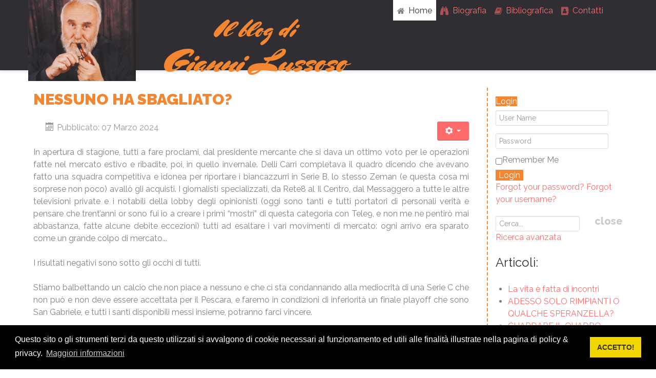

--- FILE ---
content_type: text/html; charset=utf-8
request_url: https://www.giannilussoso.it/index.php/529-nessuno-ha-sbagliato
body_size: 30327
content:
<!DOCTYPE html>
<html lang="it-IT" dir="ltr">
        <head>
    
            <meta name="viewport" content="width=device-width, initial-scale=1.0">
        <meta http-equiv="X-UA-Compatible" content="IE=edge" />
        

        
            
         <meta charset="utf-8" />
	<base href="https://www.giannilussoso.it/index.php/529-nessuno-ha-sbagliato" />
	<meta name="author" content="Gianni Lussoso" />
	<meta name="description" content="Blog ufficiale del giornalista Gianni Lussoso" />
	<meta name="generator" content="Joomla! - Open Source Content Management" />
	<title>NESSUNO HA SBAGLIATO?</title>
	<link href="/index.php/component/jcomments/feed/com_content/529" rel="alternate" type="application/rss+xml" title="NESSUNO HA SBAGLIATO?" />
	<link href="/components/com_jcomments/tpl/default/style.css?v=3002" rel="stylesheet" />
	<link href="https://www.giannilussoso.it/plugins/content/techline_mashcount/css/styles.css" rel="stylesheet" />
	<link href="/plugins/system/jce/css/content.css?badb4208be409b1335b815dde676300e" rel="stylesheet" />
	<link href="https://www.giannilussoso.it/modules/mod_je_popuplogin/css/style.css" rel="stylesheet" />
	<link href="/media/jui/css/chosen.css?24da22b4b3a1329ee7666adca4e4e131" rel="stylesheet" />
	<link href="/media/com_finder/css/finder.css?24da22b4b3a1329ee7666adca4e4e131" rel="stylesheet" />
	<link href="/templates/hassium/custom/css/jluikit.min.css" rel="stylesheet" />
	<link href="/media/gantry5/engines/nucleus/css-compiled/nucleus.css" rel="stylesheet" />
	<link href="/templates/hassium/custom/css-compiled/hassium_9.css" rel="stylesheet" />
	<link href="/media/gantry5/assets/css/bootstrap-gantry.css" rel="stylesheet" />
	<link href="/media/gantry5/engines/nucleus/css-compiled/joomla.css" rel="stylesheet" />
	<link href="/media/jui/css/icomoon.css" rel="stylesheet" />
	<link href="/media/gantry5/assets/css/font-awesome.min.css" rel="stylesheet" />
	<link href="/templates/hassium/custom/css-compiled/hassium-joomla_9.css" rel="stylesheet" />
	<link href="/templates/hassium/custom/css-compiled/custom_9.css" rel="stylesheet" />
	<link href="/templates/hassium/custom/css/cookieconsent.min.css" rel="stylesheet" />
	<style>

#je-popuplogin a.je_button span, #je-popuplogin button, #je-popuplogin input[type="button"], #je-popuplogin input[type="submit"]{ background:#F38630; color:#FFFFFF ;  }
#je-popuplogin button:hover, #je-popuplogin a.je_button span:hover,
#je-popuplogin input[type="button"]:hover,
#je-popuplogin input[type="submit"]:hover { background:#C44D58 }

	</style>
	<script type="application/json" class="joomla-script-options new">{"csrf.token":"2a68d9416c7e164d73c9d49223a79f76","system.paths":{"root":"","base":""},"system.keepalive":{"interval":840000,"uri":"\/index.php\/component\/ajax\/?format=json"}}</script>
	<script src="/components/com_jcomments/js/jcomments-v2.3.js?v=12"></script>
	<script src="/components/com_jcomments/libraries/joomlatune/ajax.js?v=4"></script>
	<script src="/media/jui/js/jquery.min.js?24da22b4b3a1329ee7666adca4e4e131"></script>
	<script src="/media/jui/js/jquery-migrate.min.js?24da22b4b3a1329ee7666adca4e4e131"></script>
	<script src="https://www.giannilussoso.it/plugins/content/techline_mashcount/js/techline.min.js"></script>
	<script src="/media/jui/js/bootstrap.min.js?24da22b4b3a1329ee7666adca4e4e131"></script>
	<script src="/media/system/js/caption.js?24da22b4b3a1329ee7666adca4e4e131"></script>
	<script src="/media/system/js/core.js?24da22b4b3a1329ee7666adca4e4e131"></script>
	<!--[if lt IE 9]><script src="/media/system/js/polyfill.event.js?24da22b4b3a1329ee7666adca4e4e131"></script><![endif]-->
	<script src="/media/system/js/keepalive.js?24da22b4b3a1329ee7666adca4e4e131"></script>
	<script src="https://www.giannilussoso.it/modules/mod_je_popuplogin/js/jquery.lightbox_me.js"></script>
	<script src="/media/jui/js/chosen.jquery.min.js?24da22b4b3a1329ee7666adca4e4e131"></script>
	<script src="/templates/hassium/custom/js/jluikit.min.js"></script>
	<script src="/templates/hassium/custom/js/jluikit-icons.min.js"></script>
	<script>
jQuery(document).ready(function(){
				jQuery(".csbuttons").cSButtons({total : "#total,#total2","url":"https://www.giannilussoso.it/index.php/529-nessuno-ha-sbagliato",});
			});(function($) {          
    $(document).ready(function(){ 
 jQuery("#main_header").hide();                   
        $(window).scroll(function(){                          
            if ($(this).scrollTop() > 400) {
                $("#main_header").fadeIn(400);
            } else {
                $("#main_header").fadeOut(400);
            }
        });
    });
})(jQuery);jQuery(function($){ initTooltips(); $("body").on("subform-row-add", initTooltips); function initTooltips (event, container) { container = container || document;$(container).find(".hasTooltip").tooltip({"html": true,"container": "body"});} });jQuery(window).on('load',  function() {
				new JCaption('img.caption');
			});
        jQuery(function() {
            function launch() {
                 jQuery('#jePUL94').lightbox_me({centered: true, onLoad: function() { $('#jePUL94').find('input:first').focus()}});
            }
            jQuery('#loginButton94').click(function(e) {
                jQuery('#jePUL94').lightbox_me({centered: true, preventScroll: true, onLoad: function() {
					jQuery('#jePUL94').find('input:first').focus();
				}});
                e.preventDefault();
            });
        });

	jQuery(function ($) {
		initChosen();
		$("body").on("subform-row-add", initChosen);

		function initChosen(event, container)
		{
			container = container || document;
			$(container).find(".advancedSelect").chosen({"disable_search_threshold":10,"search_contains":true,"allow_single_deselect":true,"placeholder_text_multiple":"Scrivi o seleziona alcune opzioni","placeholder_text_single":"Seleziona un'opzione","no_results_text":"Nessun risultato"});
		}
	});
	
jQuery(document).ready(function() {
	var value, searchword = jQuery('#mod-finder-searchword96');

		// Get the current value.
		value = searchword.val();

		// If the current value equals the default value, clear it.
		searchword.on('focus', function ()
		{
			var el = jQuery(this);

			if (el.val() === 'Cerca...')
			{
				el.val('');
			}
		});

		// If the current value is empty, set the previous value.
		searchword.on('blur', function ()
		{
			var el = jQuery(this);

			if (!el.val())
			{
				el.val(value);
			}
		});

		jQuery('#mod-finder-searchform96').on('submit', function (e)
		{
			e.stopPropagation();
			var advanced = jQuery('#mod-finder-advanced96');

			// Disable select boxes with no value selected.
			if (advanced.length)
			{
				advanced.find('select').each(function (index, el)
				{
					var el = jQuery(el);

					if (!el.val())
					{
						el.attr('disabled', 'disabled');
					}
				});
			}
		});});
	</script>
	<meta property="og:site_name" content="Gianni Lussoso"/>
	<meta property="og:title" content="NESSUNO HA SBAGLIATO?"/>
	<meta property="og:type" content="article"/>
	<meta property="og:url" content="https://www.giannilussoso.it/index.php/529-nessuno-ha-sbagliato"/>

    
                
</head>

    <body class="gantry site com_content view-article no-layout no-task dir-ltr itemid-101 outline-9 g-offcanvas-left g-default g-style-preset3">
        
                    

        <div id="g-offcanvas"  data-g-offcanvas-swipe="1" data-g-offcanvas-css3="1">
                        <div class="g-grid">                        

        <div class="g-block size-100">
             <div id="mobile-menu-7283-particle" class="g-content g-particle">            <div id="g-mobilemenu-container" data-g-menu-breakpoint="48rem"></div>
            </div>
        </div>
            </div>
    </div>
        <div id="g-page-surround">
            <div class="g-offcanvas-hide g-offcanvas-toggle" role="navigation" data-offcanvas-toggle aria-controls="g-offcanvas" aria-expanded="false"><i class="fa fa-fw fa-bars"></i></div>                        

                                            
                <section id="g-navigation">
                <div class="g-container">                                <div class="g-grid">                        

        <div class="g-block size-20">
             <div id="logo-8433-particle" class="g-content g-particle">            <a href="/" target="_self" title="Template." aria-label="Template." rel="home" class="gantry-logo">
                        <img src="/images/giannilussoso.jpg"  alt="Template." />
            </a>
            </div>
        </div>
                    

        <div class="g-block size-36">
             <div id="custom-7486-particle" class="g-content g-particle">            <h1 class="gianni">Il blog di<br><span class="title-name">Gianni Lussoso</span></h1>
            </div>
        </div>
                    

        <div class="g-block size-44">
             <div id="menu-2758-particle" class="g-content g-particle">            <nav class="g-main-nav" data-g-hover-expand="true">
        <ul class="g-toplevel">
                                                                                                                
        
                
        
                
        
        <li class="g-menu-item g-menu-item-type-component g-menu-item-101 active g-standard  ">
                            <a class="g-menu-item-container" href="/index.php">
                                                <i class="fa fa-home" aria-hidden="true"></i>
                                                    <span class="g-menu-item-content">
                                    <span class="g-menu-item-title">Home</span>
            
                    </span>
                                                </a>
                                </li>
    
                                                                                                
        
                
        
                
        
        <li class="g-menu-item g-menu-item-type-component g-menu-item-110 g-standard  ">
                            <a class="g-menu-item-container" href="/index.php/biografia">
                                                <i class="fa fa-binoculars" aria-hidden="true"></i>
                                                    <span class="g-menu-item-content">
                                    <span class="g-menu-item-title">Biografia</span>
            
                    </span>
                                                </a>
                                </li>
    
                                                                                                
        
                
        
                
        
        <li class="g-menu-item g-menu-item-type-component g-menu-item-111 g-standard  ">
                            <a class="g-menu-item-container" href="/index.php/bibliografica">
                                                <i class="fa fa-book" aria-hidden="true"></i>
                                                    <span class="g-menu-item-content">
                                    <span class="g-menu-item-title">Bibliografica</span>
            
                    </span>
                                                </a>
                                </li>
    
                                                                                                
        
                
        
                
        
        <li class="g-menu-item g-menu-item-type-component g-menu-item-112 g-standard  ">
                            <a class="g-menu-item-container" href="/index.php/contatti">
                                                <i class="fa fa-address-book" aria-hidden="true"></i>
                                                    <span class="g-menu-item-content">
                                    <span class="g-menu-item-title">Contatti</span>
            
                    </span>
                                                </a>
                                </li>
    
    
        </ul>
    </nav>
            </div>
        </div>
            </div>
            </div>
        
    </section>
                
                                
                
    
                <section id="g-container-main" class="g-wrapper">
                <div class="g-container">                    <div class="g-grid">                        

        <div class="g-block size-75">
             <section id="g-mainbar">
                                        <div class="g-grid">                        

        <div class="g-block size-100">
             <div class="g-content">
                                                            <div class="platform-content row-fluid"><div class="span12"><div class="item-page" itemscope itemtype="https://schema.org/Article">
	<meta itemprop="inLanguage" content="it-IT" />
	
		
			<div class="page-header">
		<h2 itemprop="headline">
			NESSUNO HA SBAGLIATO?		</h2>
							</div>
							
<div class="icons">
	
					<div class="btn-group pull-right">
				<button class="btn dropdown-toggle" type="button" id="dropdownMenuButton-529" aria-label="Strumenti utenti"
				data-toggle="dropdown" aria-haspopup="true" aria-expanded="false">
					<span class="icon-cog" aria-hidden="true"></span>
					<span class="caret" aria-hidden="true"></span>
				</button>
								<ul class="dropdown-menu" aria-labelledby="dropdownMenuButton-529">
											<li class="print-icon"> <a href="/index.php/529-nessuno-ha-sbagliato?tmpl=component&amp;print=1&amp;layout=default" title="Stampa articolo < NESSUNO HA SBAGLIATO? >" onclick="window.open(this.href,'win2','status=no,toolbar=no,scrollbars=yes,titlebar=no,menubar=no,resizable=yes,width=640,height=480,directories=no,location=no'); return false;" rel="nofollow">			<span class="icon-print" aria-hidden="true"></span>
		Stampa	</a> </li>
																			</ul>
			</div>
		
	</div>
			
		
						<dl class="article-info muted">

		
			<dt class="article-info-term">
							</dt>

			
			
			
			
										<dd class="published">
				<span class="icon-calendar" aria-hidden="true"></span>
				<time datetime="2024-03-07T10:46:33+00:00" itemprop="datePublished">
					Pubblicato: 07 Marzo 2024				</time>
			</dd>			
		
					
			
						</dl>
	
	
		
								<div itemprop="articleBody">
		<p>In apertura di stagione, tutti a fare proclami, dal presidente mercante che si dava un ottimo voto per le operazioni fatte nel mercato estivo e ribadite, poi, in quello invernale. Delli Carri completava il quadro dicendo che avevano fatto una squadra competitiva e idonea per riportare i biancazzurri in Serie B, lo stesso Zeman (e questa cosa mi sorprese non poco) avallò gli acquisti. I giornalisti specializzati, da Rete8 al Il Centro, dal Messaggero a tutte le altre televisioni private e i notabili della lobby degli opinionisti (oggi sono tanti e tutti portatori di personali verità e pensare che trent’anni or sono fui io a creare i primi “mostri” di questa categoria con Tele9, e non me ne pentirò mai abbastanza, fatte alcune debite eccezioni) tutti ad esaltare i vari movimenti di mercato: ogni arrivo era sparato come un grande colpo di mercato...</p>
<p>I risultati negativi sono sotto gli occhi di tutti.</p>
<p>Stiamo balbettando un calcio che non piace a nessuno e che ci sta condannando alla mediocrità di una Serie C che non può e non deve essere accettata per il Pescara, e faremo in condizioni di inferiorità un finale playoff che sono San Gabriele, e tutti i santi disponibili messi insieme, potranno farci vincere.</p>
<p>A sentire i commenti di questi personaggi sopra citati, nessun o ha sbagliato, tutti sono stati bravi e intanto la classifica langue.</p>
<p>Tutti commettiamo errori e lo facciamo con regolarità. Alcuni errori sono piccoli, altri errori sono più grandi. Altri errori sono più cruciali altri sono fatti in buona fede e qualche altro lo ha fatto per speculare sulla pelle e sull’entusiasmo dei tifosi. &nbsp;&nbsp;</p>
<p>A nessuno piace sbagliare.</p>
<p>E’ una spiacevole esperienza emotiva per tutti noi. &nbsp;</p>
<p>Alcuni di noi ammettono che hanno sbagliato. &nbsp;</p>
<p>Alcuni di noi implicitamente ammettono che hanno sbagliato ma non lo fanno in modo esplicito e soddisfacente per chi deve subire i loro errori. &nbsp;</p>
<p>Ma alcune persone si rifiutano di avere torto, anche di fronte a prove schiaccianti. &nbsp;</p>
<p>Che dire quando una persona respinge i fatti, quando semplicemente non può ammettere di aver sbagliato in qualsiasi circostanza? Che cosa nella loro personalità rende impossibile ammettere che hanno torto anche quando è ovvio ? E perchè questo accade così ripetutamente? Perché non ammettono mai di aver sbagliato?</p>
<p>La risposta potrebbe essere legata al loro ego. Alcune persone hanno un ego così fragile, una così fragile autostima, una costituzione “psicologica” così debole che, ammettere di aver commesso un errore, o di avere torto, è fondamentalmente troppo minaccioso per il loro ego da tollerare.</p>
<p>Accettando che si erano sbagliati, assorbire quella realtà sarebbe stato psicologicamente sconvolgente, quindi subentrano i meccanismi di difesa o di coerenza interna che fanno un grosso lavoro per distorcere la loro percezione di realtà così da renderla meno minacciosa. I loro meccanismi di difesa cambiano i fatti nella loro mente così da non renderli più insopportabili e affinché non si sentano colpevoli o sbagliati.</p>
<p>Le persone che esibiscono&nbsp;ripetutamente questo tipo di comportamento, sono per definizione psicologicamente fragili.</p>
<p>Tuttavia questa definizione è spesso difficile da accettare per le persone perché al mondo esterno sembra sempre come se stessero sempre in piedi e che non si tirino indietro, cose che associamo alla forza.</p>
<p>Ma la rigidità psicologica&nbsp; non è un segno di forza, è un’indicazione di debolezza. Queste persone non scelgono di mantenere la loro posizione; sono costretti a farlo per proteggere i loro ego fragili. Ammettere di aver torto è sgradevole per qualsiasi ego. Ci vuole una certa dose di forza emotiva e coraggio per affrontare questa realtà ed acquisire i nostri errori. La maggior parte di noi crolla un po’ quando dobbiamo ammettere che ci siamo sbagliati, ma ce la caviamo.</p>
<p>Ma quando le persone sono costituzionalmente incapaci di ammettere di avere torto, quando non riescono a tollerare la nozione stessa di essere capaci di errori, è perché soffrono di un ego così fragile, che non possono imbrogliarlo e superarlo, hanno bisogno di deformare la loro stessa percezione della realtà e sfidare fatti ovvi per difendere il loro non essere in errore, in primo luogo.</p>
<p>Quanto guadagnerebbero in stima e rispetto se avessero il coraggio di ammettere i loro errori e di cominciare ad operare in modo da correggerli .</p>
<p>Ma sono talmente “ciucci e presuntuosi” da non riconoscere i loro errori e, se la barca va alla deriva, la colpa è solo della sfortuna e del vento contrario.</p> <div id="main_header" style="background-color:#ffffff;"><div class="sharebar_logo"><h3><a href="https://www.giannilussoso.it/"><img src="https://www.giannilussoso.it//images/" class="bar_logo"/></a></h3></div><div class="count_bar" style="float:left;"><div id="total"></div><span class="sharetext">Condividi sui socials</span></div><a href="#" class="csbuttons" data-type="facebook"><span class="fa-facebook-square"><span class="expanded-text">Share on Facebook</span><span class="alt-text-facebook">Share</span></span></a><a href="#" class="csbuttons" data-type="twitter" data-txt="NESSUNO HA SBAGLIATO?" data-via=""><span class="fa-twitter"><span class="expanded-text-twitter">Share on Twitter</span><span class="alt-text-tweet">Tweet</span></span></a><div class="secondary"><a href="https://plus.google.com/share?url=https://www.giannilussoso.it/index.php/529-nessuno-ha-sbagliato" class="popup"><span class=fa-google-plus></span></a><a href="#" class="csbuttons" data-type="linkedin" ><span class="fa-linkedin-square"></span></a><a href="#" class="csbuttons" data-type="pinterest" data-txt="NESSUNO HA SBAGLIATO?" data-media=""  ><span class="fa-pinterest"></span></a><a href="http://www.stumbleupon.com/submit?url=https://www.giannilussoso.it/index.php/529-nessuno-ha-sbagliato&title=NESSUNO HA SBAGLIATO?" class="popup" target="blank"><span class="fa-stumbleupon"></span></a><a class="switch2" href="#"></a></div><a class="switch" href="#"></a></div><div class="header"><div class="count" style="float:left;"><div id="total"></div><span class="sharetext">Condividi sui socials</span></div><a href="#" class="csbuttons" data-type="facebook" data-count="true"><span class="fa-facebook-square"><span class="expanded-text">Share on Facebook</span><span class="alt-text-facebook">Share</span></span></a><a href="#" class="csbuttons" data-type="twitter" data-txt="NESSUNO HA SBAGLIATO?" data-via="" data-count="true" ><span class="fa-twitter"><span class="expanded-text-twitter">Share on Twitter</span><span class="alt-text-tweet">Tweet</span></span></a><div class="secondary"><a href="https://plus.google.com/share?url=https://www.giannilussoso.it/index.php/529-nessuno-ha-sbagliato" class="popup"><span class=fa-google-plus></span></a><a href="#" class="csbuttons" data-type="linkedin" data-count="true"><span class="fa-linkedin-square"></span></a><a href="#" class="csbuttons" data-type="pinterest" data-txt="NESSUNO HA SBAGLIATO?" data-media="" data-count="true" ><span class="fa-pinterest"></span></a><a href="http://www.stumbleupon.com/submit?url=https://www.giannilussoso.it/index.php/529-nessuno-ha-sbagliato&title=NESSUNO HA SBAGLIATO?" class="popup" target="blank"><span class="fa-stumbleupon"></span></a><a class="switch2" href="#"></a></div><a class="switch" href="#"></a></div>	</div>

	
	<ul class="pager pagenav">
	<li class="previous">
		<a class="hasTooltip" title="IL CALCIO PER SOGNARE NON SOLO PER GUADAGNARE" aria-label="Articolo precedente: IL CALCIO PER SOGNARE NON SOLO PER GUADAGNARE" href="/index.php/530-il-calcio-per-sognare-non-solo-per-guadagnare" rel="prev">
			<span class="icon-chevron-left" aria-hidden="true"></span> <span aria-hidden="true">Indietro</span>		</a>
	</li>
	<li class="next">
		<a class="hasTooltip" title="MANCATA LA PROGRAMMAZIONE" aria-label="Articolo successivo: MANCATA LA PROGRAMMAZIONE" href="/index.php/528-mancata-la-programmazione" rel="next">
			<span aria-hidden="true">Avanti</span> <span class="icon-chevron-right" aria-hidden="true"></span>		</a>
	</li>
</ul>
							<script type="text/javascript">
<!--
var jcomments=new JComments(529, 'com_content','/index.php/component/jcomments/');
jcomments.setList('comments-list');
//-->
</script>
<div id="jc">
<div id="comments"></div>
<h4>Aggiungi commento</h4>
<a id="addcomments" href="#addcomments"></a>
<form id="comments-form" name="comments-form" action="javascript:void(null);">
<p>
	<span>
		<input id="comments-form-name" type="text" name="name" value="" maxlength="20" size="22" tabindex="1" />
		<label for="comments-form-name">Nome (richiesto)</label>
	</span>
</p>
<p>
	<span>
		<textarea id="comments-form-comment" name="comment" cols="65" rows="8" tabindex="5"></textarea>
	</span>
</p>
<p>
	<span>
		<img class="captcha" onclick="jcomments.clear('captcha');" id="comments-form-captcha-image" src="/index.php/component/jcomments/captcha/32188" width="121" height="60" alt="Codice di sicurezza" /><br />
		<span class="captcha" onclick="jcomments.clear('captcha');">Aggiorna</span><br />
		<input class="captcha" id="comments-form-captcha" type="text" name="captcha_refid" value="" size="5" tabindex="6" /><br />
	</span>
</p>
<div id="comments-form-buttons">
	<div class="btn" id="comments-form-send"><div><a href="#" tabindex="7" onclick="jcomments.saveComment();return false;" title="Invia (Ctrl+Enter)">Invia</a></div></div>
	<div class="btn" id="comments-form-cancel" style="display:none;"><div><a href="#" tabindex="8" onclick="return false;" title="Annulla">Annulla</a></div></div>
	<div style="clear:both;"></div>
</div>
<div>
	<input type="hidden" name="object_id" value="529" />
	<input type="hidden" name="object_group" value="com_content" />
</div>
</form>
<script type="text/javascript">
<!--
function JCommentsInitializeForm()
{
	var jcEditor = new JCommentsEditor('comments-form-comment', true);
	jcEditor.initSmiles('/components/com_jcomments/images/smilies/');
	jcEditor.addSmile(':D','laugh.gif');
	jcEditor.addSmile(':lol:','lol.gif');
	jcEditor.addSmile(':-)','smile.gif');
	jcEditor.addSmile(';-)','wink.gif');
	jcEditor.addSmile('8)','cool.gif');
	jcEditor.addSmile(':-|','normal.gif');
	jcEditor.addSmile(':-*','whistling.gif');
	jcEditor.addSmile(':oops:','redface.gif');
	jcEditor.addSmile(':sad:','sad.gif');
	jcEditor.addSmile(':cry:','cry.gif');
	jcEditor.addSmile(':o','surprised.gif');
	jcEditor.addSmile(':-?','confused.gif');
	jcEditor.addSmile(':-x','sick.gif');
	jcEditor.addSmile(':eek:','shocked.gif');
	jcEditor.addSmile(':zzz','sleeping.gif');
	jcEditor.addSmile(':P','tongue.gif');
	jcEditor.addSmile(':roll:','rolleyes.gif');
	jcEditor.addSmile(':sigh:','unsure.gif');
	jcEditor.addCounter(1000, '', ' caratteri rimasti', 'counter');
	jcomments.setForm(new JCommentsForm('comments-form', jcEditor));
}

if (window.addEventListener) {window.addEventListener('load',JCommentsInitializeForm,false);}
else if (document.addEventListener){document.addEventListener('load',JCommentsInitializeForm,false);}
else if (window.attachEvent){window.attachEvent('onload',JCommentsInitializeForm);}
else {if (typeof window.onload=='function'){var oldload=window.onload;window.onload=function(){oldload();JCommentsInitializeForm();}} else window.onload=JCommentsInitializeForm;} 
//-->
</script>
<div id="comments-footer" align="center"><a href="http://www.joomlatune.com" title="JComments" target="_blank">JComments</a></div>
</div></div></div></div>
    
            
    </div>
        </div>
            </div>
                            <div class="g-grid">                        

        <div class="g-block size-100">
             <div class="g-system-messages">
                                            
            
    </div>
        </div>
            </div>
            
    </section>
        </div>
                    

        <div class="g-block size-25">
             <aside id="g-aside">
                                        <div class="g-grid">                        

        <div class="g-block size-100">
             <div class="g-content">
                                    <div class="platform-content"><div class="moduletable ">
						
<div id="je-popuplogin">
<a href="#" id="loginButton94" class="je_button"><span>Login</span></a>

</div>

<div id="jePUL94" class="jePUL">
<div id="je-popuplogin">
<div id="loginBox94">
    <form action="/index.php" method="post" id="loginForm94" >
        
            
                  <label class="control-label" for="inputEmail94"></label>
                  <input placeholder="User Name" class="je_input" id="inputEmail94" type="text" name="username">
                
                  <label class="control-label" for="inputPassword94"></label>
                  <input placeholder="Password" class="je_input" id="inputPassword94" type="password" name="password">
    
                   
                    <label class="je_check">
                        <input id="modlgn-remember" type="checkbox" name="remember" class="" value="yes"/>Remember Me                    </label>
                
                <input type="submit" name="Submit" class="je_button je_loginbtn" value="Login" />
                <input type="hidden" name="option" value="com_users" />
                <input type="hidden" name="task" value="user.login" />
                <input type="hidden" name="return" value="aW5kZXgucGhwP29wdGlvbj1jb21fY29udGVudCZ2aWV3PWFydGljbGUmY2F0aWQ9OCZpZD01MjkmSXRlbWlkPTEwMQ==" />
                <input type="hidden" name="2a68d9416c7e164d73c9d49223a79f76" value="1" />
        <div class="link-options">
            <span class="je_pass"><a href="/index.php/component/users/?view=reset&amp;Itemid=101">Forgot your password?</a></span>
            <span class="je_user"><a href="/index.php/component/users/?view=remind&amp;Itemid=101">Forgot your username?</a></span>
                    </div>

            </form>
</div>    
</div>
<a id="close_x" class="close" href="#">close</a>
</div>
<a href="http://jextensions.com/joomla-popup-login/" id="jExt94">Free popup login</a>
<script type="text/javascript">
  var el = document.getElementById('jExt94');
  if(el) {el.style.display += el.style.display = 'none';}
</script>
		</div></div><div class="platform-content"><div class="moduletable ">
						
<div class="finder">
	<form id="mod-finder-searchform96" action="/index.php/component/finder/search" method="get" class="form-search" role="search">
		<input type="text" name="q" id="mod-finder-searchword96" class="search-query input-medium" size="15" value="" placeholder="Cerca..."/><label for="mod-finder-searchword96" class="element-invisible finder">Cerca</label>
							<br />
			<a href="/index.php/component/finder/search">Ricerca avanzata</a>
				<input type="hidden" name="Itemid" value="101" />	</form>
</div>
		</div></div><div class="platform-content"><div class="moduletable ">
							<h3 class="g-title">Articoli:</h3>
						<ul class="category-module mod-list">
						<li>
									<a class="mod-articles-category-title " href="/index.php/661-la-vita-e-fatta-di-incontri">   La vita è fatta di incontri     </a>
				
				
				
				
				
				
				
							</li>
					<li>
									<a class="mod-articles-category-title " href="/index.php/181-adesso-solo-rimpianti-o-qualche-speranzella">  ADESSO SOLO RIMPIANTI O QUALCHE SPERANZELLA?</a>
				
				
				
				
				
				
				
							</li>
					<li>
									<a class="mod-articles-category-title " href="/index.php/314-guardare-ilk-quadro-generale">  GUARDARE IL QUADRO GENERALE</a>
				
				
				
				
				
				
				
							</li>
					<li>
									<a class="mod-articles-category-title " href="/index.php/315-guardare-ilk-quadro-generale-2">  GUARDARE ILK QUADRO GENERALE</a>
				
				
				
				
				
				
				
							</li>
					<li>
									<a class="mod-articles-category-title " href="/index.php/316-guardare-ilk-quadro-generale-3">  GUARDARE ILK QUADRO GENERALE</a>
				
				
				
				
				
				
				
							</li>
					<li>
									<a class="mod-articles-category-title " href="/index.php/420-miracoli-molti-ci-credono-pochi-lo-ammettono">  MIRACOLI: MOLTI CI CREDONO POCHI LO AMMETTONO</a>
				
				
				
				
				
				
				
							</li>
					<li>
									<a class="mod-articles-category-title " href="/index.php/601-nulla-di-nuovo-all-orizzonte">  NULLA DI NUOVO ALL’ORIZZONTE</a>
				
				
				
				
				
				
				
							</li>
					<li>
									<a class="mod-articles-category-title " href="/index.php/288-se-se-tiri-in-porta-i-gol-arrivano">  SE SE TIRI IN PORTA I GOL ARRIVANO</a>
				
				
				
				
				
				
				
							</li>
					<li>
									<a class="mod-articles-category-title " href="/index.php/322-chi-non-ha-mai-posseduto-un-cane-non-puo-sapere-cosa-significhi-essere-amato-arthur-schopenhauer"> "CHI NON HA MAI POSSEDUTO UN CANE  NON PUÒ SAPERE COSA SIGNIFICHI ESSERE AMATO "  (Arthur Schopenhauer)</a>
				
				
				
				
				
				
				
							</li>
					<li>
									<a class="mod-articles-category-title " href="/index.php/323-chi-non-ha-mai-posseduto-un-cane-non-puo-sapere-cosa-significhi-essere-amato-arthur-schopenhauer-2"> "CHI NON HA MAI POSSEDUTO UN CANE  NON PUÒ SAPERE COSA SIGNIFICHI ESSERE AMATO "  (Arthur Schopenhauer)</a>
				
				
				
				
				
				
				
							</li>
					<li>
									<a class="mod-articles-category-title " href="/index.php/324-chi-non-ha-mai-posseduto-un-cane-non-puo-sapere-cosa-significhi-essere-amato-arthur-schopenhauer-3"> "CHI NON HA MAI POSSEDUTO UN CANE  NON PUÒ SAPERE COSA SIGNIFICHI ESSERE AMATO "  (Arthur Schopenhauer)</a>
				
				
				
				
				
				
				
							</li>
					<li>
									<a class="mod-articles-category-title " href="/index.php/307-a-volte-cercare-conferme-puo-essere-deleterio"> A VOLTE CERCARE CONFERME PUO’ ESSERE DELETERIO</a>
				
				
				
				
				
				
				
							</li>
					<li>
									<a class="mod-articles-category-title " href="/index.php/308-a-volte-cercare-conferme-puo-essere-deleterio-2"> A VOLTE CERCARE CONFERME PUO’ ESSERE DELETERIO</a>
				
				
				
				
				
				
				
							</li>
					<li>
									<a class="mod-articles-category-title " href="/index.php/309-a-volte-cercare-conferme-puo-essere-deleterio-3"> A VOLTE CERCARE CONFERME PUO’ ESSERE DELETERIO</a>
				
				
				
				
				
				
				
							</li>
					<li>
									<a class="mod-articles-category-title " href="/index.php/310-a-volte-cercare-conferme-puo-essere-deleterio-4"> A VOLTE CERCARE CONFERME PUO’ ESSERE DELETERIO</a>
				
				
				
				
				
				
				
							</li>
					<li>
									<a class="mod-articles-category-title " href="/index.php/311-a-volte-cercare-conferme-puo-essere-deleterio-5"> A VOLTE CERCARE CONFERME PUO’ ESSERE DELETERIO</a>
				
				
				
				
				
				
				
							</li>
					<li>
									<a class="mod-articles-category-title " href="/index.php/578-che-fara-campitelli-nel-pescara-2"> CHE FARA’ CAMPITELLI NEL PESCARA?</a>
				
				
				
				
				
				
				
							</li>
					<li>
									<a class="mod-articles-category-title " href="/index.php/579-che-fara-campitelli-nel-pescara-3"> CHE FARA’ CAMPITELLI NEL PESCARA?</a>
				
				
				
				
				
				
				
							</li>
					<li>
									<a class="mod-articles-category-title " href="/index.php/580-che-fara-campitelli-nel-pescara-4"> CHE FARA’ CAMPITELLI NEL PESCARA?</a>
				
				
				
				
				
				
				
							</li>
					<li>
									<a class="mod-articles-category-title " href="/index.php/448-che-peccato"> CHE PECCATO!</a>
				
				
				
				
				
				
				
							</li>
					<li>
									<a class="mod-articles-category-title " href="/index.php/99-febbrile-attesa"> FEBBRILE ATTESA</a>
				
				
				
				
				
				
				
							</li>
					<li>
									<a class="mod-articles-category-title " href="/index.php/644-fin-che-la-barca-va"> FIN CHE LA BARCA VA...</a>
				
				
				
				
				
				
				
							</li>
					<li>
									<a class="mod-articles-category-title " href="/index.php/412-giovani-d-oggi-e-di-ieri"> GIOVANI D’OGGI E DI IERI</a>
				
				
				
				
				
				
				
							</li>
					<li>
									<a class="mod-articles-category-title " href="/index.php/274-i-bilanci-della-delfino-pescara-sono-falsi"> I BILANCI DELLA DELFINO PESCARA SONO FALSI</a>
				
				
				
				
				
				
				
							</li>
					<li>
									<a class="mod-articles-category-title " href="/index.php/603-i-primi-fumogeni-si-diradano"> I PRIMI FUMOGENI SI DIRADANO</a>
				
				
				
				
				
				
				
							</li>
					<li>
									<a class="mod-articles-category-title " href="/index.php/10-il-complesso-le-naiadi-una-continua-odissea"> Il complesso Le Naiadi una continua odissea</a>
				
				
				
				
				
				
				
							</li>
					<li>
									<a class="mod-articles-category-title " href="/index.php/632-mincone-e-la-miglianico-tour"> MINCONE E LA MIGLIANICO TOUR</a>
				
				
				
				
				
				
				
							</li>
					<li>
									<a class="mod-articles-category-title " href="/index.php/479-prima-le-abbiamo-prese-ora-le-diamo"> PRIMA LE ABBIAMO PRESE ORA LE DIAMO...</a>
				
				
				
				
				
				
				
							</li>
					<li>
									<a class="mod-articles-category-title " href="/index.php/325-quando-va-va"> QUANDO VA... VA</a>
				
				
				
				
				
				
				
							</li>
					<li>
									<a class="mod-articles-category-title " href="/index.php/13-ripartenza-vicina-o-stop-dei-campionati"> Ripartenza vicina o stop dei campionati?</a>
				
				
				
				
				
				
				
							</li>
					<li>
									<a class="mod-articles-category-title " href="/index.php/172-sebastiani-prepara-il-dopo"> SEBASTIANI PREPARA IL DOPO</a>
				
				
				
				
				
				
				
							</li>
					<li>
									<a class="mod-articles-category-title " href="/index.php/114-18-va-delineandosi-la-squadra">-18 VA DELINEANDOSI LA SQUADRA</a>
				
				
				
				
				
				
				
							</li>
					<li>
									<a class="mod-articles-category-title " href="/index.php/516-n-s-affronda">’N S’AFFRONDA.</a>
				
				
				
				
				
				
				
							</li>
					<li>
									<a class="mod-articles-category-title " href="/index.php/72-covid-19-in-prima-linea-il-libro-reportage-di-marco-lussoso">"COVID-19 IN PRIMA LINEA", IL LIBRO - REPORTAGE DI MARCO LUSSOSO</a>
				
				
				
				
				
				
				
							</li>
					<li>
									<a class="mod-articles-category-title " href="/index.php/259-come-fai-lettera-firmata">“COME FAI?” LETTERA FIRMATA</a>
				
				
				
				
				
				
				
							</li>
					<li>
									<a class="mod-articles-category-title " href="/index.php/525-di-chi-steme-a-parla">“DI CHI STEME A PARLA’?”</a>
				
				
				
				
				
				
				
							</li>
					<li>
									<a class="mod-articles-category-title " href="/index.php/252-tutti-i-nodi-vengono-al-pettine">“TUTTI I NODI VENGONO AL PETTINE”</a>
				
				
				
				
				
				
				
							</li>
					<li>
									<a class="mod-articles-category-title " href="/index.php/115-un-passeggino-alla-volta-la-squadra-cresce">“UN PASSEGGINO” ALLA VOLTA LA SQUADRA CRESCE</a>
				
				
				
				
				
				
				
							</li>
					<li>
									<a class="mod-articles-category-title " href="/index.php/340-89-minuti-per-battere-l-ultima-in-classifica-mentre-il-catanzaro-vola-sicuro-e-spedito">89 MINUTI PER BATTERE L’ULTIMA IN CLASSIFICA  MENTRE IL CATANZARO VOLA SICURO E SPEDITO</a>
				
				
				
				
				
				
				
							</li>
					<li>
									<a class="mod-articles-category-title " href="/index.php/33-a-breve-il-volume-su-mario-tontodonati-e-la-seconda-edizione-di-dove-sei">a breve il volume su Mario Tontodonati e la seconda edizione di "Dove Sei?"</a>
				
				
				
				
				
				
				
							</li>
					<li>
									<a class="mod-articles-category-title " href="/index.php/241-a-chiavari-un-pari-accettabile">A CHIAVARI UN PARI ACCETTABILE</a>
				
				
				
				
				
				
				
							</li>
					<li>
									<a class="mod-articles-category-title " href="/index.php/66-a-cremona-per-non-fare-la-fine-del-bollito">A Cremona per non fare la fine del "bollito"</a>
				
				
				
				
				
				
				
							</li>
					<li>
									<a class="mod-articles-category-title " href="/index.php/188-a-fine-mese-il-nuovo-libro-di-mario-perrotti-l-estensione-del-me-ape-editore-g-lussoso">A FINE MESE IL NUOVO LIBRO DI MARIO PERROTTI  “L’ESTENSIONE DEL ME” APE EDITORE (G. Lussoso)   </a>
				
				
				
				
				
				
				
							</li>
					<li>
									<a class="mod-articles-category-title " href="/index.php/468-a-perugia-calcio-approssimativo">A PERUGIA CALCIO APPROSSIMATIVO</a>
				
				
				
				
				
				
				
							</li>
					<li>
									<a class="mod-articles-category-title " href="/index.php/469-a-perugia-calcio-approssimativo-2">A PERUGIA CALCIO APPROSSIMATIVO</a>
				
				
				
				
				
				
				
							</li>
					<li>
									<a class="mod-articles-category-title " href="/index.php/470-a-perugia-calcio-approssimativo-3">A PERUGIA CALCIO APPROSSIMATIVO</a>
				
				
				
				
				
				
				
							</li>
					<li>
									<a class="mod-articles-category-title " href="/index.php/155-a-pranzo-con-mio-figlio-con-il-menu-di-aquarius">A PRANZO CON MIO FIGLIO  CON IL MENU DI AQUARIUS</a>
				
				
				
				
				
				
				
							</li>
					<li>
									<a class="mod-articles-category-title " href="/index.php/159-ad-ognuno-il-suo-lavoro">AD OGNUNO IL SUO LAVORO...</a>
				
				
				
				
				
				
				
							</li>
					<li>
									<a class="mod-articles-category-title " href="/index.php/254-adamo-eva-e-i-figli-maschi">ADAMO EVA E I FIGLI MASCHI...</a>
				
				
				
				
				
				
				
							</li>
					<li>
									<a class="mod-articles-category-title " href="/index.php/197-adesso-basta-con-le-giostre">ADESSO BASTA CON LE GIOSTRE</a>
				
				
				
				
				
				
				
							</li>
					<li>
									<a class="mod-articles-category-title " href="/index.php/598-adesso-campitelli-e-dopo">ADESSO CAMPITELLI E DOPO?</a>
				
				
				
				
				
				
				
							</li>
					<li>
									<a class="mod-articles-category-title " href="/index.php/360-adesso-ne-vedremo-di-belle">ADESSO NE VEDREMO DI BELLE</a>
				
				
				
				
				
				
				
							</li>
					<li>
									<a class="mod-articles-category-title " href="/index.php/651-adesso-pare-fatta">ADESSO PARE FATTA</a>
				
				
				
				
				
				
				
							</li>
					<li>
									<a class="mod-articles-category-title " href="/index.php/317-adesso-sebastiani-ha-paura">ADESSO SEBASTIANI HA PAURA</a>
				
				
				
				
				
				
				
							</li>
					<li>
									<a class="mod-articles-category-title " href="/index.php/318-adesso-sebastiani-ha-paura-2">ADESSO SEBASTIANI HA PAURA</a>
				
				
				
				
				
				
				
							</li>
					<li>
									<a class="mod-articles-category-title " href="/index.php/319-adesso-sebastiani-ha-paura-3">ADESSO SEBASTIANI HA PAURA</a>
				
				
				
				
				
				
				
							</li>
					<li>
									<a class="mod-articles-category-title " href="/index.php/90-adesso-serpeggia-la-paura">ADESSO SERPEGGIA LA PAURA</a>
				
				
				
				
				
				
				
							</li>
					<li>
									<a class="mod-articles-category-title " href="/index.php/456-adesso-si-comincia-a-fare-sul-serio">ADESSO SI COMINCIA A FARE SUL SERIO</a>
				
				
				
				
				
				
				
							</li>
					<li>
									<a class="mod-articles-category-title " href="/index.php/457-adesso-si-comincia-a-fare-sul-serio-2">ADESSO SI COMINCIA A FARE SUL SERIO</a>
				
				
				
				
				
				
				
							</li>
					<li>
									<a class="mod-articles-category-title " href="/index.php/28-adesso-si-riprende-a-lavorare">Adesso si riprende a lavorare </a>
				
				
				
				
				
				
				
							</li>
					<li>
									<a class="mod-articles-category-title " href="/index.php/455-adesso-solo-attesa-di-un-colpo-vero">ADESSO SOLO ATTESA  DI UN “COLPO VERO”</a>
				
				
				
				
				
				
				
							</li>
					<li>
									<a class="mod-articles-category-title " href="/index.php/86-adesso-tutti-concentrati">ADESSO TUTTI CONCENTRATI</a>
				
				
				
				
				
				
				
							</li>
					<li>
									<a class="mod-articles-category-title " href="/index.php/667-alcaraz-seguito-dal-re-e-sinner">ALCARAZ SEGUITO DAL RE E SINNER?</a>
				
				
				
				
				
				
				
							</li>
					<li>
									<a class="mod-articles-category-title " href="/index.php/289-alcune-precisazioni-necessarie">ALCUNE PRECISAZIONI NECESSARIE</a>
				
				
				
				
				
				
				
							</li>
					<li>
									<a class="mod-articles-category-title " href="/index.php/677-altri-punti-persi-in-tre-pareggi-consecutivi">ALTRI PUNTI PERSI IN TRE PAREGGI CONSECUTIVI</a>
				
				
				
				
				
				
				
							</li>
					<li>
									<a class="mod-articles-category-title " href="/index.php/117-amichevoli-di-scarso-valore">AMICHEVOLI DI SCARSO VALORE</a>
				
				
				
				
				
				
				
							</li>
					<li>
									<a class="mod-articles-category-title " href="/index.php/626-an-cora-un-premio-per-gianni-lussoso">AN CORA UN PREMIO PER GIANNI LUSSOSO</a>
				
				
				
				
				
				
				
							</li>
					<li>
									<a class="mod-articles-category-title " href="/index.php/133-andassero-in-cielo-queste-parole">ANDASSERO IN CIELO QUESTE PAROLE…</a>
				
				
				
				
				
				
				
							</li>
					<li>
									<a class="mod-articles-category-title " href="/index.php/68-arti-marziali-educazione-o-bullismo">Arti marziali educazione o bullismo?</a>
				
				
				
				
				
				
				
							</li>
					<li>
									<a class="mod-articles-category-title " href="/index.php/240-aspettando-virtus-entella">ASPETTANDO VIRTUS ENTELLA</a>
				
				
				
				
				
				
				
							</li>
					<li>
									<a class="mod-articles-category-title " href="/index.php/187-attaccare-per-non-rispondere">ATTACCARE PER NON RISPONDERE</a>
				
				
				
				
				
				
				
							</li>
					<li>
									<a class="mod-articles-category-title " href="/index.php/386-attesa-elettrica">ATTESA ELETTRICA</a>
				
				
				
				
				
				
				
							</li>
					<li>
									<a class="mod-articles-category-title " href="/index.php/472-attese-conferme">ATTESE CONFERME</a>
				
				
				
				
				
				
				
							</li>
					<li>
									<a class="mod-articles-category-title " href="/index.php/232-auteri-furbo-mestierante">AUTERI FURBO MESTIERANTE</a>
				
				
				
				
				
				
				
							</li>
					<li>
									<a class="mod-articles-category-title " href="/index.php/662-avventura-su-tre-mari">AVVENTURA SU TRE MARI</a>
				
				
				
				
				
				
				
							</li>
					<li>
									<a class="mod-articles-category-title " href="/index.php/655-baldini-non-provocatemi">BALDINI: NON PROVOCATEMI</a>
				
				
				
				
				
				
				
							</li>
					<li>
									<a class="mod-articles-category-title " href="/index.php/82-barba-il-compagno-dei-compagni">BARBA IL COMPAGNO DEI COMPAGNI</a>
				
				
				
				
				
				
				
							</li>
					<li>
									<a class="mod-articles-category-title " href="/index.php/429-barche-da-pesca-e-yacht">BARCHE DA PESCA E YACHT</a>
				
				
				
				
				
				
				
							</li>
					<li>
									<a class="mod-articles-category-title " href="/index.php/40-basta-avere-solo-un-po-di-pazienza">Basta avere solo un po’ di pazienza</a>
				
				
				
				
				
				
				
							</li>
					<li>
									<a class="mod-articles-category-title " href="/index.php/501-basta-col-prendere-in-giro-i-tifosi">BASTA COL PRENDERE IN GIRO I TIFOSI</a>
				
				
				
				
				
				
				
							</li>
					<li>
									<a class="mod-articles-category-title " href="/index.php/502-basta-con-le-chiacchiere">BASTA CON LE CHIACCHIERE</a>
				
				
				
				
				
				
				
							</li>
					<li>
									<a class="mod-articles-category-title " href="/index.php/534-basta-con-le-facili-giustificazioni">BASTA CON LE FACILI GIUSTIFICAZIONI</a>
				
				
				
				
				
				
				
							</li>
					<li>
									<a class="mod-articles-category-title " href="/index.php/535-basta-con-le-facili-giustificazioni-2">BASTA CON LE FACILI GIUSTIFICAZIONI</a>
				
				
				
				
				
				
				
							</li>
					<li>
									<a class="mod-articles-category-title " href="/index.php/536-basta-con-le-facili-giustificazioni-3">BASTA CON LE FACILI GIUSTIFICAZIONI</a>
				
				
				
				
				
				
				
							</li>
					<li>
									<a class="mod-articles-category-title " href="/index.php/349-basta-parole-i-tifosi-vogliono-i-fatti">BASTA PAROLE! I TIFOSI VOGLIONO I FATTI!</a>
				
				
				
				
				
				
				
							</li>
					<li>
									<a class="mod-articles-category-title " href="/index.php/271-bastia-fatti-comprare-da-un-altro-che-ti-conosco-bene">BASTIÀ, FATTI COMPRARE DA UN ALTRO CHE TI CONOSCO BENE...</a>
				
				
				
				
				
				
				
							</li>
					<li>
									<a class="mod-articles-category-title " href="/index.php/193-benedetto-uomo-non-cambia-mai">BENEDETTO UOMO, NON CAMBIA MAI.</a>
				
				
				
				
				
				
				
							</li>
					<li>
									<a class="mod-articles-category-title " href="/index.php/282-bisogna-far-crescere-il-gioco">BISOGNA FAR CRESCERE IL GIOCO</a>
				
				
				
				
				
				
				
							</li>
					<li>
									<a class="mod-articles-category-title " href="/index.php/132-bisogna-far-presto-a-ritrovare-la-forma-fisica">BISOGNA FAR PRESTO A RITROVARE LA FORMA FISICA</a>
				
				
				
				
				
				
				
							</li>
					<li>
									<a class="mod-articles-category-title " href="/index.php/564-bruno-e-apolline">BRUNO E APOLLINE</a>
				
				
				
				
				
				
				
							</li>
					<li>
									<a class="mod-articles-category-title " href="/index.php/326-brutte-abitudini">BRUTTE ABITUDINI</a>
				
				
				
				
				
				
				
							</li>
					<li>
									<a class="mod-articles-category-title " href="/index.php/413-buona-la-prima-ma-bastera">BUONA LA PRIMA MA BASTERA’?</a>
				
				
				
				
				
				
				
							</li>
					<li>
									<a class="mod-articles-category-title " href="/index.php/414-buona-la-prima-ma-bastera-2">BUONA LA PRIMA MA BASTERA’?</a>
				
				
				
				
				
				
				
							</li>
					<li>
									<a class="mod-articles-category-title " href="/index.php/637-buona-la-prima-si-attendono-conferme">BUONA LA PRIMA SI ATTENDONO CONFERME</a>
				
				
				
				
				
				
				
							</li>
					<li>
									<a class="mod-articles-category-title " href="/index.php/52-buona-la-prima-lasciate-in-pace-legrottaglie">Buona la prima: lasciate in pace Legrottaglie.</a>
				
				
				
				
				
				
				
							</li>
					<li>
									<a class="mod-articles-category-title " href="/index.php/683-buona-la-prova-di-bari-ma-sara-sufficiente">BUONA LA PROVA DI BARI  MA SARA’ SUFFICIENTE?</a>
				
				
				
				
				
				
				
							</li>
					<li>
									<a class="mod-articles-category-title " href="/index.php/177-buona-pasqua-a-stefania-e-carlo-ariosto">BUONA PASQUA A STEFANIA E CARLO ARIOSTO</a>
				
				
				
				
				
				
				
							</li>
					<li>
									<a class="mod-articles-category-title " href="/index.php/154-caccia-al-colpevole">CACCIA AL COLPEVOLE..</a>
				
				
				
				
				
				
				
							</li>
					<li>
									<a class="mod-articles-category-title " href="/index.php/459-calcio-che-delusione-a-tutti-i-livelli">CALCIO CHE DELUSIONE  A TUTTI I LIVELLI</a>
				
				
				
				
				
				
				
							</li>
					<li>
									<a class="mod-articles-category-title " href="/index.php/436-calcio-d-estate">CALCIO D’ESTATE</a>
				
				
				
				
				
				
				
							</li>
					<li>
									<a class="mod-articles-category-title " href="/index.php/568-calcio-malato">CALCIO MALATO</a>
				
				
				
				
				
				
				
							</li>
					<li>
									<a class="mod-articles-category-title " href="/index.php/569-calcio-malato-2">CALCIO MALATO</a>
				
				
				
				
				
				
				
							</li>
					<li>
									<a class="mod-articles-category-title " href="/index.php/570-calcio-malato-3">CALCIO MALATO</a>
				
				
				
				
				
				
				
							</li>
					<li>
									<a class="mod-articles-category-title " href="/index.php/294-calcio-malato-a-tutti-i-livelli">CALCIO MALATO A TUTTI I LIVELLI</a>
				
				
				
				
				
				
				
							</li>
					<li>
									<a class="mod-articles-category-title " href="/index.php/11-calcio-nell-incertezza-solo-sebastiani-ha-certezze">Calcio nell'incertezza solo Sebastiani ha certezze...</a>
				
				
				
				
				
				
				
							</li>
					<li>
									<a class="mod-articles-category-title " href="/index.php/348-calma-e-gesso-tutto-si-potrebbe-risolvere">CALMA E GESSO TUTTO SI POTREBBE RISOLVERE</a>
				
				
				
				
				
				
				
							</li>
					<li>
									<a class="mod-articles-category-title " href="/index.php/219-calma-nella-esaltazione">CALMA NELLA ESALTAZIONE</a>
				
				
				
				
				
				
				
							</li>
					<li>
									<a class="mod-articles-category-title " href="/index.php/645-calma-sogni-e-programmazione">CALMA, SOGNI E PROGRAMMAZIONE</a>
				
				
				
				
				
				
				
							</li>
					<li>
									<a class="mod-articles-category-title " href="/index.php/176-carlo-ariosto-da-i-numeri">CARLO ARIOSTO DA’ I NUMERI</a>
				
				
				
				
				
				
				
							</li>
					<li>
									<a class="mod-articles-category-title " href="/index.php/137-carlo-maturo-e-la-bicicletta">CARLO MATURO E LA BICICLETTA</a>
				
				
				
				
				
				
				
							</li>
					<li>
									<a class="mod-articles-category-title " href="/index.php/604-certi-scricchiolii">CERTI SCRICCHIOLII...</a>
				
				
				
				
				
				
				
							</li>
					<li>
									<a class="mod-articles-category-title " href="/index.php/521-che-c-appure">CHE C’APPURE</a>
				
				
				
				
				
				
				
							</li>
					<li>
									<a class="mod-articles-category-title " href="/index.php/297-che-caduta-di-stile">CHE CADUTA DI STILE...</a>
				
				
				
				
				
				
				
							</li>
					<li>
									<a class="mod-articles-category-title " href="/index.php/577-che-fara-campitelli-nel-pescara">CHE FARA’ CAMPITELLI NEL PESCARA?</a>
				
				
				
				
				
				
				
							</li>
					<li>
									<a class="mod-articles-category-title " href="/index.php/613-che-stagione-sar-a">CHE STAGIONE SAR À?</a>
				
				
				
				
				
				
				
							</li>
					<li>
									<a class="mod-articles-category-title " href="/index.php/157-chi-lascia-la-strada-vecchia">CHI LASCIA LA STRADA VECCHIA...</a>
				
				
				
				
				
				
				
							</li>
					<li>
									<a class="mod-articles-category-title " href="/index.php/273-chi-semina-vento-raccoglie-tempesta">CHI SEMINA VENTO RACCOGLIE TEMPESTA</a>
				
				
				
				
				
				
				
							</li>
					<li>
									<a class="mod-articles-category-title " href="/index.php/299-chi-si-accontenta-gode">CHI SI ACCONTENTA GODE</a>
				
				
				
				
				
				
				
							</li>
					<li>
									<a class="mod-articles-category-title " href="/index.php/160-chi-si-contenta-gode">CHI SI CONTENTA GODE</a>
				
				
				
				
				
				
				
							</li>
					<li>
									<a class="mod-articles-category-title " href="/index.php/548-chi-si-contenta-gode-2">CHI SI CONTENTA GODE</a>
				
				
				
				
				
				
				
							</li>
					<li>
									<a class="mod-articles-category-title " href="/index.php/179-chiacchiere-e-tabacchiere-di-legno-il-banco-di-napoli-non-l-impegna">CHIACCHIERE E TABACCHIERE DI LEGNO  IL BANCO DI NAPOLI NON L’IMPEGNA</a>
				
				
				
				
				
				
				
							</li>
					<li>
									<a class="mod-articles-category-title " href="/index.php/388-chiamatelo-professore-non-maestro">CHIAMATELO PROFESSORE NON MAESTRO</a>
				
				
				
				
				
				
				
							</li>
					<li>
									<a class="mod-articles-category-title " href="/index.php/30-ci-siamo">Ci siamo</a>
				
				
				
				
				
				
				
							</li>
					<li>
									<a class="mod-articles-category-title " href="/index.php/433-ci-siamo-quasi">CI SIAMO QUASI</a>
				
				
				
				
				
				
				
							</li>
					<li>
									<a class="mod-articles-category-title " href="/index.php/434-ci-siamo-quasi-2">CI SIAMO QUASI</a>
				
				
				
				
				
				
				
							</li>
					<li>
									<a class="mod-articles-category-title " href="/index.php/435-ci-siamo-quasi-3">CI SIAMO QUASI</a>
				
				
				
				
				
				
				
							</li>
					<li>
									<a class="mod-articles-category-title " href="/index.php/126-ci-siamo-finalmente-3">CI SIAMO, FINALMENTE</a>
				
				
				
				
				
				
				
							</li>
					<li>
									<a class="mod-articles-category-title " href="/index.php/51-ci-siamo-finalmente">Ci siamo, finalmente!</a>
				
				
				
				
				
				
				
							</li>
					<li>
									<a class="mod-articles-category-title " href="/index.php/101-ci-siamo-finalmente-2">Ci siamo, finalmente! </a>
				
				
				
				
				
				
				
							</li>
					<li>
									<a class="mod-articles-category-title " href="/index.php/21-cicloamatori-a-piazza-salotto-oggi-17-maggio">Cicloamatori a piazza salotto oggi 17 maggio</a>
				
				
				
				
				
				
				
							</li>
					<li>
									<a class="mod-articles-category-title " href="/index.php/97-citta-sotto-schock-per-colpa-di-uno-solo">CITTA’ SOTTO SCHOCK  PER COLPA DI UNO SOLO</a>
				
				
				
				
				
				
				
							</li>
					<li>
									<a class="mod-articles-category-title " href="/index.php/128-col-notaresco-prove-di-gioco">COL NOTARESCO PROVE DI GIOCO</a>
				
				
				
				
				
				
				
							</li>
					<li>
									<a class="mod-articles-category-title " href="/index.php/524-colpevole-silenzio">COLPEVOLE SILENZIO</a>
				
				
				
				
				
				
				
							</li>
					<li>
									<a class="mod-articles-category-title " href="/index.php/85-coltivare-la-speranza-sono-stati-pagati-gli-stipendi">COLTIVARE LA SPERANZA (sono stati pagati gli stipendi?)</a>
				
				
				
				
				
				
				
							</li>
					<li>
									<a class="mod-articles-category-title " href="/index.php/332-come-agnelli-pronti-al-sacrificio">COME AGNELLI PRONTI AL SACRIFICIO</a>
				
				
				
				
				
				
				
							</li>
					<li>
									<a class="mod-articles-category-title " href="/index.php/610-comincia-a-perdere-le-staffe">COMINCIA A PERDERE LE STAFFE?</a>
				
				
				
				
				
				
				
							</li>
					<li>
									<a class="mod-articles-category-title " href="/index.php/611-comincia-a-perdere-le-staffe-2">COMINCIA A PERDERE LE STAFFE?</a>
				
				
				
				
				
				
				
							</li>
					<li>
									<a class="mod-articles-category-title " href="/index.php/612-comincia-a-perdere-le-staffe-3">COMINCIA A PERDERE LE STAFFE?</a>
				
				
				
				
				
				
				
							</li>
					<li>
									<a class="mod-articles-category-title " href="/index.php/500-cominciano-i-primi-tradimenti">COMINCIANO I PRIMI TRADIMENTI</a>
				
				
				
				
				
				
				
							</li>
					<li>
									<a class="mod-articles-category-title " href="/index.php/368-cominciano-le-grandi-manovre">COMINCIANO LE GRANDI MANOVRE</a>
				
				
				
				
				
				
				
							</li>
					<li>
									<a class="mod-articles-category-title " href="/index.php/543-cominciate-a-fare-i-seri-se-potete">COMINCIATE A FARE I SERI, SE POTETE</a>
				
				
				
				
				
				
				
							</li>
					<li>
									<a class="mod-articles-category-title " href="/index.php/143-comunicazione-parola-ignota-nella-pescara-calcio">Comunicazione, parola ignota nella Pescara Calcio</a>
				
				
				
				
				
				
				
							</li>
					<li>
									<a class="mod-articles-category-title " href="/index.php/258-con-che-faccia-si-presentano">CON CHE FACCIA SI PRESENTANO?</a>
				
				
				
				
				
				
				
							</li>
					<li>
									<a class="mod-articles-category-title " href="/index.php/339-con-ciro-venerato-e-fabio-rosica-abbiamo-parlato-di-calcio-vero">CON CIRO VENERATO E FABIO ROSICA  ABBIAMO PARLATO DI CALCIO VERO</a>
				
				
				
				
				
				
				
							</li>
					<li>
									<a class="mod-articles-category-title " href="/index.php/430-con-il-tempo-e-con-la-paglia-maturano-le-nespole">CON IL TEMPO E CON LA PAGLIA MATURANO LE NESPOLE</a>
				
				
				
				
				
				
				
							</li>
					<li>
									<a class="mod-articles-category-title " href="/index.php/431-con-il-tempo-e-con-la-paglia-maturano-le-nespole-2">CON IL TEMPO E CON LA PAGLIA MATURANO LE NESPOLE</a>
				
				
				
				
				
				
				
							</li>
					<li>
									<a class="mod-articles-category-title " href="/index.php/432-con-il-tempo-e-con-la-paglia-maturano-le-nespole-3">CON IL TEMPO E CON LA PAGLIA MATURANO LE NESPOLE</a>
				
				
				
				
				
				
				
							</li>
					<li>
									<a class="mod-articles-category-title " href="/index.php/439-con-squadre-di-valore-in-abruzzo-il-pescara-sceglie-cerratina">CON SQUADRE DI VALORE IN ABRUZZO  IL PESCARA SCEGLIE CERRATINA</a>
				
				
				
				
				
				
				
							</li>
					<li>
									<a class="mod-articles-category-title " href="/index.php/680-con-un-buon-attacco-vinci-le-partite-con-una-buona-difesa-salvi-i-campionati-cobolli-ub-coppa-davis-e-la-maglia">CON UN BUON ATTACCO VINCI LE PARTITE  CON UNA BUONA DIFESA SALVI I CAMPIONATI  COBOLLI UB COPPA DAVIS E LA MAGLIA</a>
				
				
				
				
				
				
				
							</li>
					<li>
									<a class="mod-articles-category-title " href="/index.php/585-contestazione-fine-a-se-stessa">CONTESTAZIONE FINE A SE STESSA</a>
				
				
				
				
				
				
				
							</li>
					<li>
									<a class="mod-articles-category-title " href="/index.php/586-contestazione-fine-a-se-stessa-2">CONTESTAZIONE FINE A SE STESSA</a>
				
				
				
				
				
				
				
							</li>
					<li>
									<a class="mod-articles-category-title " href="/index.php/587-contestazione-fine-a-se-stessa-3">CONTESTAZIONE FINE A SE STESSA</a>
				
				
				
				
				
				
				
							</li>
					<li>
									<a class="mod-articles-category-title " href="/index.php/588-contestazione-fine-a-se-stessa-4">CONTESTAZIONE FINE A SE STESSA</a>
				
				
				
				
				
				
				
							</li>
					<li>
									<a class="mod-articles-category-title " href="/index.php/589-contestazione-fine-a-se-stessa-5">CONTESTAZIONE FINE A SE STESSA</a>
				
				
				
				
				
				
				
							</li>
					<li>
									<a class="mod-articles-category-title " href="/index.php/449-continuano-le-polemiche">CONTINUANO LE POLEMICHE</a>
				
				
				
				
				
				
				
							</li>
					<li>
									<a class="mod-articles-category-title " href="/index.php/313-continuita">CONTINUITA'</a>
				
				
				
				
				
				
				
							</li>
					<li>
									<a class="mod-articles-category-title " href="/index.php/151-cos-e-il-giropalla-e-perche-si-fa">COS’E’ IL GIROPALLA E PERCHE’ SI FA</a>
				
				
				
				
				
				
				
							</li>
					<li>
									<a class="mod-articles-category-title " href="/index.php/664-cosa-ci-ha-insegnato-il-campionato-scorso">COSA CI HA INSEGNATO IL CAMPIONATO SCORSO</a>
				
				
				
				
				
				
				
							</li>
					<li>
									<a class="mod-articles-category-title " href="/index.php/243-cosa-manca-al-pescara">COSA MANCA AL PESCARA?</a>
				
				
				
				
				
				
				
							</li>
					<li>
									<a class="mod-articles-category-title " href="/index.php/403-costruire-dal-basso-a-chi-piace">COSTRUIRE DAL BASSO, A CHI PIACE?</a>
				
				
				
				
				
				
				
							</li>
					<li>
									<a class="mod-articles-category-title " href="/index.php/404-costruire-dal-basso-a-chi-piace-2">COSTRUIRE DAL BASSO, A CHI PIACE?</a>
				
				
				
				
				
				
				
							</li>
					<li>
									<a class="mod-articles-category-title " href="/index.php/405-costruire-dal-basso-a-chi-piace-3">COSTRUIRE DAL BASSO, A CHI PIACE?</a>
				
				
				
				
				
				
				
							</li>
					<li>
									<a class="mod-articles-category-title " href="/index.php/643-cresce-l-entusiasmo-l-importanza-del-n-9">CRESCE L’ENTUSIASMO  L’IMPORTANZA DEL N° 9</a>
				
				
				
				
				
				
				
							</li>
					<li>
									<a class="mod-articles-category-title " href="/index.php/111-cresce-ma-sara-all-altezza">CRESCE MA SARA’ ALL’ALTEZZA?</a>
				
				
				
				
				
				
				
							</li>
					<li>
									<a class="mod-articles-category-title " href="/index.php/551-curiosita-e-speranza">CURIOSITA’ E SPERANZA</a>
				
				
				
				
				
				
				
							</li>
					<li>
									<a class="mod-articles-category-title " href="/index.php/170-dagli-al-gufo">DAGLI AL GUFO...</a>
				
				
				
				
				
				
				
							</li>
					<li>
									<a class="mod-articles-category-title " href="/index.php/39-dai-colloqui-con-don-remo-chiodittinacque-l-idea-del-romanzo-dove-sei">Dai colloqui con don Remo Chiodittinacque l'idea del romanzo "Dove sei?"</a>
				
				
				
				
				
				
				
							</li>
					<li>
									<a class="mod-articles-category-title " href="/index.php/38-dai-che-la-squadra-sta-crescendo">Dai, che la squadra sta crescendo</a>
				
				
				
				
				
				
				
							</li>
					<li>
									<a class="mod-articles-category-title " href="/index.php/407-dal-pessimismo-alla-speranza">DAL PESSIMISMO ALLA SPERANZA</a>
				
				
				
				
				
				
				
							</li>
					<li>
									<a class="mod-articles-category-title " href="/index.php/408-dal-pessimismo-alla-speranza-2">DAL PESSIMISMO ALLA SPERANZA</a>
				
				
				
				
				
				
				
							</li>
					<li>
									<a class="mod-articles-category-title " href="/index.php/409-dal-pessimismo-alla-speranza-3">DAL PESSIMISMO ALLA SPERANZA</a>
				
				
				
				
				
				
				
							</li>
					<li>
									<a class="mod-articles-category-title " href="/index.php/218-dammi-una-speranza">DAMMI UNA SPERANZA</a>
				
				
				
				
				
				
				
							</li>
					<li>
									<a class="mod-articles-category-title " href="/index.php/380-daniele-sebastiani-e-le-sue-sotterranee-manovre">DANIELE SEBASTIANI E LE SUE SOTTERRANEE MANOVRE</a>
				
				
				
				
				
				
				
							</li>
					<li>
									<a class="mod-articles-category-title " href="/index.php/381-daniele-sebastiani-e-le-sue-sotterranee-manovre-2">DANIELE SEBASTIANI E LE SUE SOTTERRANEE MANOVRE</a>
				
				
				
				
				
				
				
							</li>
					<li>
									<a class="mod-articles-category-title " href="/index.php/382-daniele-sebastiani-e-le-sue-sotterranee-manovre-3">DANIELE SEBASTIANI E LE SUE SOTTERRANEE MANOVRE</a>
				
				
				
				
				
				
				
							</li>
					<li>
									<a class="mod-articles-category-title " href="/index.php/194-de-marchi-scatenato-riprendetelo-che-non-scappi">DE MARCHI SCATENATO  RIPRENDETELO CHE NON SCAPPI</a>
				
				
				
				
				
				
				
							</li>
					<li>
									<a class="mod-articles-category-title " href="/index.php/583-decide-lui-come-sempre">DECIDE LUI COME SEMPRE</a>
				
				
				
				
				
				
				
							</li>
					<li>
									<a class="mod-articles-category-title " href="/index.php/567-decide-lui-non-voi">DECIDE LUI NON VOI</a>
				
				
				
				
				
				
				
							</li>
					<li>
									<a class="mod-articles-category-title " href="/index.php/300-delitto-consumato-chi-sono-i-colpevoli">DELITTO CONSUMATO  CHI SONO I COLPEVOLI?</a>
				
				
				
				
				
				
				
							</li>
					<li>
									<a class="mod-articles-category-title " href="/index.php/379-detto-tutto-nel-modo-peggiore">DETTO TUTTO NEL MODO PEGGIORE</a>
				
				
				
				
				
				
				
							</li>
					<li>
									<a class="mod-articles-category-title " href="/index.php/263-di-boscio-arte-come-contestazione">DI BOSCIO: ARTE COME CONTESTAZIONE</a>
				
				
				
				
				
				
				
							</li>
					<li>
									<a class="mod-articles-category-title " href="/index.php/221-di-buono-solo-i-sei-punti-e-non-e-poco">DI BUONO SOLO I SEI PUNTI... E NON È POCO</a>
				
				
				
				
				
				
				
							</li>
					<li>
									<a class="mod-articles-category-title " href="/index.php/142-di-che-stiamo-a-parlare">DI CHE STIAMO A PARLARE?</a>
				
				
				
				
				
				
				
							</li>
					<li>
									<a class="mod-articles-category-title " href="/index.php/248-di-chi-la-colpa">DI CHI LA COLPA?</a>
				
				
				
				
				
				
				
							</li>
					<li>
									<a class="mod-articles-category-title " href="/index.php/361-dialogo-tra-padre-e-figlio-sulla-immortalita">DIALOGO TRA PADRE E FIGLIO  SULLA IMMORTALITA’</a>
				
				
				
				
				
				
				
							</li>
					<li>
									<a class="mod-articles-category-title " href="/index.php/285-dimostrazioni-di-fede">DIMOSTRAZIONI DI FEDE</a>
				
				
				
				
				
				
				
							</li>
					<li>
									<a class="mod-articles-category-title " href="/index.php/214-domanda-perche-nessuno-vuol-venire">DOMANDA: PERCHE’ NESSUNO VUOL VENIRE?</a>
				
				
				
				
				
				
				
							</li>
					<li>
									<a class="mod-articles-category-title " href="/index.php/162-domenica-a-chiavari-ma-senza-illudersi-troppo">DOMENICA A CHIAVARI MA SENZA ILLUDERSI TROPPO</a>
				
				
				
				
				
				
				
							</li>
					<li>
									<a class="mod-articles-category-title " href="/index.php/463-domenica-perugia-pescara-prima-partita-giocata-nel-1932">DOMENICA PERUGIA - PESCARA  PRIMA PARTITA GIOCATA NEL 1932</a>
				
				
				
				
				
				
				
							</li>
					<li>
									<a class="mod-articles-category-title " href="/index.php/74-don-vincenzo-amadio-commenta-dove-sei">Don Vincenzo Amadio commenta "Dove sei?"</a>
				
				
				
				
				
				
				
							</li>
					<li>
									<a class="mod-articles-category-title " href="/index.php/73-don-vincenzo-amadio-ha-letto-dove-sei">Don Vincenzo Amadio ha letto "Dove sei?"</a>
				
				
				
				
				
				
				
							</li>
					<li>
									<a class="mod-articles-category-title " href="/index.php/65-donato-di-campli-continua-a-salire">Donato Di Campli continua a salire</a>
				
				
				
				
				
				
				
							</li>
					<li>
									<a class="mod-articles-category-title " href="/index.php/440-dopo-l-uovo-del-pranzo-col-cerratina-il-cuoco-pescarese-prepara-altre-uova">DOPO L’UOVO DEL PRANZO COL CERRATINA  IL CUOCO PESCARESE  PREPARA ALTRE UOVA</a>
				
				
				
				
				
				
				
							</li>
					<li>
									<a class="mod-articles-category-title " href="/index.php/441-dopo-l-uovo-del-pranzo-col-cerratina-il-cuoco-pescarese-prepara-altre-uova-2">DOPO L’UOVO DEL PRANZO COL CERRATINA  IL CUOCO PESCARESE  PREPARA ALTRE UOVA</a>
				
				
				
				
				
				
				
							</li>
					<li>
									<a class="mod-articles-category-title " href="/index.php/305-dopo-viterbese-pescara-facili-entusiasmi">DOPO VITERBESE PESCARA  FACILI ENTUSIASMI?</a>
				
				
				
				
				
				
				
							</li>
					<li>
									<a class="mod-articles-category-title " href="/index.php/59-dove-sei-nota-di-lettura-di-paolo-de-carolis">Dove sei? nota di lettura di Paolo De Carolis</a>
				
				
				
				
				
				
				
							</li>
					<li>
									<a class="mod-articles-category-title " href="/index.php/345-due-acquisti-azzeccati-e-si-torna-a-vincere">DUE ACQUISTI AZZECCATI  E SI TORNA A VINCERE</a>
				
				
				
				
				
				
				
							</li>
					<li>
									<a class="mod-articles-category-title " href="/index.php/419-due-anziane-signore-al-bar">DUE ANZIANE SIGNORE AL BAR</a>
				
				
				
				
				
				
				
							</li>
					<li>
									<a class="mod-articles-category-title " href="/index.php/130-due-giorni-per-rimediare">DUE GIORNI PER RIMEDIARE </a>
				
				
				
				
				
				
				
							</li>
					<li>
									<a class="mod-articles-category-title " href="/index.php/484-due-partite-verita">DUE PARTITE VERITA’</a>
				
				
				
				
				
				
				
							</li>
					<li>
									<a class="mod-articles-category-title " href="/index.php/185-e-inutile-fara-sempre-i-suoi-comodi">È INUTILE, FARA’ SEMPRE I SUOI COMODI</a>
				
				
				
				
				
				
				
							</li>
					<li>
									<a class="mod-articles-category-title " href="/index.php/540-e-la-montagna-partori-un-topolino">E LA MONTAGNA PARTORI’ UN TOPOLINO</a>
				
				
				
				
				
				
				
							</li>
					<li>
									<a class="mod-articles-category-title " href="/index.php/167-e-tutta-colpa-del-mercante">E' TUTTA COLPA DEL MERCANTE?</a>
				
				
				
				
				
				
				
							</li>
					<li>
									<a class="mod-articles-category-title " href="/index.php/330-e-da-intelligenti-accettare-il-proprio-limite">E’ DA INTELLIGENTI ACCETTARE IL PROPRIO LIMITE</a>
				
				
				
				
				
				
				
							</li>
					<li>
									<a class="mod-articles-category-title " href="/index.php/532-e-solo-il-primo-passo-sebastiani-punta-in-alto">E’ SOLO IL PRIMO PASSO  SEBASTIANI PUNTA IN ALTO</a>
				
				
				
				
				
				
				
							</li>
					<li>
									<a class="mod-articles-category-title " href="/index.php/513-e-solo-un-genio-del-male">E’ SOLO UN GENIO DEL MALE</a>
				
				
				
				
				
				
				
							</li>
					<li>
									<a class="mod-articles-category-title " href="/index.php/514-e-solo-un-genio-del-male-2">E’ SOLO UN GENIO DEL MALE</a>
				
				
				
				
				
				
				
							</li>
					<li>
									<a class="mod-articles-category-title " href="/index.php/515-e-solo-un-genio-del-male-3">E’ SOLO UN GENIO DEL MALE</a>
				
				
				
				
				
				
				
							</li>
					<li>
									<a class="mod-articles-category-title " href="/index.php/229-e-tutto-oro">E’ TUTTO ORO?</a>
				
				
				
				
				
				
				
							</li>
					<li>
									<a class="mod-articles-category-title " href="/index.php/327-e-un-discorso-a-tre">E’ UN DISCORSO A TRE</a>
				
				
				
				
				
				
				
							</li>
					<li>
									<a class="mod-articles-category-title " href="/index.php/629-eliminati-dal-pineto-0-2-adesso-cambi-cilindro">ELIMINATI DAL PINETO 0-2  ADESSO CAMBI CILINDRO</a>
				
				
				
				
				
				
				
							</li>
					<li>
									<a class="mod-articles-category-title " href="/index.php/152-era-arrivato-con-la-fanfara">ERA ARRIVATO CON LA FANFARA...</a>
				
				
				
				
				
				
				
							</li>
					<li>
									<a class="mod-articles-category-title " href="/index.php/103-era-giusto-cosi">ERA GIUSTO COSÌ</a>
				
				
				
				
				
				
				
							</li>
					<li>
									<a class="mod-articles-category-title " href="/index.php/104-era-giusto-cosi">ERA GIUSTO COSÌ</a>
				
				
				
				
				
				
				
							</li>
					<li>
									<a class="mod-articles-category-title " href="/index.php/304-errato-parlare-per-vendicare-presunti-torti">ERRATO PARLARE PER VENDICARE PRESUNTI TORTI</a>
				
				
				
				
				
				
				
							</li>
					<li>
									<a class="mod-articles-category-title " href="/index.php/215-esiste-l-anima">ESISTE L'ANIMA?</a>
				
				
				
				
				
				
				
							</li>
					<li>
									<a class="mod-articles-category-title " href="/index.php/638-ezio-d-anniballe-mi-dice-il-nostro-mare-sta-morendo">EZIO D’ANNIBALLE MI DICE:  “IL NOSTRO MARE STA MORENDO”</a>
				
				
				
				
				
				
				
							</li>
					<li>
									<a class="mod-articles-category-title " href="/index.php/213-fa-la-corsa-o-la-passeggiata">FA LA CORSA O LA PASSEGGIATA?</a>
				
				
				
				
				
				
				
							</li>
					<li>
									<a class="mod-articles-category-title " href="/index.php/26-fabio-rosica-dove-sei-di-gianni-lussoso">Fabio Rosica:    “Dove sei?” di Gianni Lussoso</a>
				
				
				
				
				
				
				
							</li>
					<li>
									<a class="mod-articles-category-title " href="/index.php/201-faccia-il-piacere">FACCIA IL PIACERE...</a>
				
				
				
				
				
				
				
							</li>
					<li>
									<a class="mod-articles-category-title " href="/index.php/105-facciamo-un-po-di-charezza">FACCIAMO UN PO’ DI CHAREZZA</a>
				
				
				
				
				
				
				
							</li>
					<li>
									<a class="mod-articles-category-title " href="/index.php/235-faccio-fatica-a-capire-auteri">FACCIO FATICA A CAPIRE AUTERI</a>
				
				
				
				
				
				
				
							</li>
					<li>
									<a class="mod-articles-category-title " href="/index.php/67-facil-dare-le-colpe-solo-a-legrottaglie">Facil dare le colpe solo a Legrottaglie</a>
				
				
				
				
				
				
				
							</li>
					<li>
									<a class="mod-articles-category-title " href="/index.php/678-facile-accusare-gli-altri">FACILE ACCUSARE GLI ALTRI</a>
				
				
				
				
				
				
				
							</li>
					<li>
									<a class="mod-articles-category-title " href="/index.php/260-facile-accusare-solo-autieri">FACILE ACCUSARE SOLO AUTIERI</a>
				
				
				
				
				
				
				
							</li>
					<li>
									<a class="mod-articles-category-title " href="/index.php/203-fanno-affari-e-li-fabellano-per-atti-d-amore-sportivo">FANNO AFFARI E LI FABELLANO  PER ATTI D’AMORE SPORTIVO</a>
				
				
				
				
				
				
				
							</li>
					<li>
									<a class="mod-articles-category-title " href="/index.php/204-farfalle-colorate">FARFALLE COLORATE</a>
				
				
				
				
				
				
				
							</li>
					<li>
									<a class="mod-articles-category-title " href="/index.php/234-fasti-del-calcio-passato">FASTI DEL CALCIO PASSATO</a>
				
				
				
				
				
				
				
							</li>
					<li>
									<a class="mod-articles-category-title " href="/index.php/208-fate-presto-sta-per-cominciare-la-nuova-stagione">FATE PRESTO STA PER COMINCIARE LA NUOVA STAGIONE</a>
				
				
				
				
				
				
				
							</li>
					<li>
									<a class="mod-articles-category-title " href="/index.php/454-fin-quando-ci-sono-gl-ingenui-i-furbi-fanno-affari-d-oro">FIN QUANDO CI SONO GL’INGENUI  I FURBI FANNO AFFARI D’ORO</a>
				
				
				
				
				
				
				
							</li>
					<li>
									<a class="mod-articles-category-title " href="/index.php/547-finale-di-campionato-prevale-la-fisicita-o-la-tecnica">FINALE DI CAMPIONATO: PREVALE LA FISICITA’ O LA TECNICA?</a>
				
				
				
				
				
				
				
							</li>
					<li>
									<a class="mod-articles-category-title " href="/index.php/161-finalmente-il-pescara-che-i-tifosi-volevano">FINALMENTE IL PESCARA CHE I TIFOSI VOLEVANO</a>
				
				
				
				
				
				
				
							</li>
					<li>
									<a class="mod-articles-category-title " href="/index.php/384-finalmente-un-sorriso-biancazzurro">FINALMENTE UN SORRISO BIANCAZZURRO</a>
				
				
				
				
				
				
				
							</li>
					<li>
									<a class="mod-articles-category-title " href="/index.php/482-finche-se-ne-parla-il-calcio-e-vivo">FINCHE’ SE NE PARLA IL CALCIO E’ VIVO</a>
				
				
				
				
				
				
				
							</li>
					<li>
									<a class="mod-articles-category-title " href="/index.php/415-giocare-per-vincere-tutto">GIOCARE PER VINCERE TUTTO</a>
				
				
				
				
				
				
				
							</li>
					<li>
									<a class="mod-articles-category-title " href="/index.php/480-giocare-spesso-fa-male">GIOCARE SPESSO FA MALE?</a>
				
				
				
				
				
				
				
							</li>
					<li>
									<a class="mod-articles-category-title " href="/index.php/346-giochi-come-sai-giocare">GIOCHI COME SAI GIOCARE</a>
				
				
				
				
				
				
				
							</li>
					<li>
									<a class="mod-articles-category-title " href="/index.php/230-giornalismo-da-cortile">GIORNALISMO DA CORTILE</a>
				
				
				
				
				
				
				
							</li>
					<li>
									<a class="mod-articles-category-title " href="/index.php/335-giorni-di-mercato-giorni-di-affari">Giorni di mercato. Giorni di affari.</a>
				
				
				
				
				
				
				
							</li>
					<li>
									<a class="mod-articles-category-title " href="/index.php/426-girandola-di-nomi-in-entrata-e-in-uscita">GIRANDOLA DI NOMI  IN ENTRATA E IN USCITA </a>
				
				
				
				
				
				
				
							</li>
					<li>
									<a class="mod-articles-category-title " href="/index.php/192-giro-di-orizzonte-sulla-pescara-calcio">GIRO DI ORIZZONTE SULLA PESCARA CALCIO</a>
				
				
				
				
				
				
				
							</li>
					<li>
									<a class="mod-articles-category-title " href="/index.php/418-giu-le-zampe-dal-mio-padroncino">GIU’ LE ZAMPE DAL MIO PADRONCINO</a>
				
				
				
				
				
				
				
							</li>
					<li>
									<a class="mod-articles-category-title " href="/index.php/169-giudizi-strani">GIUDIZI STRANI</a>
				
				
				
				
				
				
				
							</li>
					<li>
									<a class="mod-articles-category-title " href="/index.php/471-giusto-per-capire">GIUSTO PER CAPIRE</a>
				
				
				
				
				
				
				
							</li>
					<li>
									<a class="mod-articles-category-title " href="/index.php/363-grandi-aspettative-da-zeman-ci-sono-i-presupposti-concreti">GRANDI ASPETTATIVE DA ZEMAN  CI SONO I PRESUPPOSTI CONCRETI?</a>
				
				
				
				
				
				
				
							</li>
					<li>
									<a class="mod-articles-category-title " href="/index.php/600-grandi-manovre-della-tifoseria-biancazzurra">GRANDI MANOVRE DELLA TIFOSERIA BIANCAZZURRA</a>
				
				
				
				
				
				
				
							</li>
					<li>
									<a class="mod-articles-category-title " href="/index.php/416-ha-prevalso-il-carattere-zemaniano">HA PREVALSO IL CARATTERE ZEMANIANO</a>
				
				
				
				
				
				
				
							</li>
					<li>
									<a class="mod-articles-category-title " href="/index.php/460-ho-imparato-ad-accettare">HO IMPARATO AD ACCETTARE..</a>
				
				
				
				
				
				
				
							</li>
					<li>
									<a class="mod-articles-category-title " href="/index.php/461-ho-imparato-ad-accettare-2">HO IMPARATO AD ACCETTARE..</a>
				
				
				
				
				
				
				
							</li>
					<li>
									<a class="mod-articles-category-title " href="/index.php/544-ho-rivissuto-il-dramma-aquilano-con-le-foto-di-mario-perrotti">HO RIVISSUTO IL DRAMMA AQUILANO   CON LE FOTO DI MARIO PERROTTI</a>
				
				
				
				
				
				
				
							</li>
					<li>
									<a class="mod-articles-category-title " href="/index.php/279-ho-rivisto-lorella-di-dante-capaldi">HO RIVISTO LORELLA  di DANTE CAPALDI</a>
				
				
				
				
				
				
				
							</li>
					<li>
									<a class="mod-articles-category-title " href="/index.php/573-hpy-convertitore-di-file-online-london-volgari-truffatori-per-falsi-abbonamenti">HPY*CONVERTITORE DI FILE ONLINE LONDON  VOLGARI TRUFFATORI PER FALSI ABBONAMENTI</a>
				
				
				
				
				
				
				
							</li>
					<li>
									<a class="mod-articles-category-title " href="/index.php/590-hpy-convertitore-di-file-online-london-volgari-truffatori-per-falsi-abbonamenti-2">HPY*CONVERTITORE DI FILE ONLINE LONDON  VOLGARI TRUFFATORI PER FALSI ABBONAMENTI</a>
				
				
				
				
				
				
				
							</li>
					<li>
									<a class="mod-articles-category-title " href="/index.php/591-hpy-convertitore-di-file-online-london-volgari-truffatori-per-falsi-abbonamenti-3">HPY*CONVERTITORE DI FILE ONLINE LONDON  VOLGARI TRUFFATORI PER FALSI ABBONAMENTI</a>
				
				
				
				
				
				
				
							</li>
					<li>
									<a class="mod-articles-category-title " href="/index.php/592-hpy-convertitore-di-file-online-london-volgari-truffatori-per-falsi-abbonamenti-4">HPY*CONVERTITORE DI FILE ONLINE LONDON  VOLGARI TRUFFATORI PER FALSI ABBONAMENTI</a>
				
				
				
				
				
				
				
							</li>
					<li>
									<a class="mod-articles-category-title " href="/index.php/171-i-segni-della-sconfitta">I "SEGNI" DELLA SCONFITTA</a>
				
				
				
				
				
				
				
							</li>
					<li>
									<a class="mod-articles-category-title " href="/index.php/24-i-campionati-di-serie-b-e-c-vanno-avanti">I campionati di Serie B e C vanno avanti,</a>
				
				
				
				
				
				
				
							</li>
					<li>
									<a class="mod-articles-category-title " href="/index.php/423-i-fuochi-di-san-giovanni">I fuochi di San Giovanni</a>
				
				
				
				
				
				
				
							</li>
					<li>
									<a class="mod-articles-category-title " href="/index.php/62-i-movimenti-di-mercato-tragicomici">I movimenti di mercato tragicomici</a>
				
				
				
				
				
				
				
							</li>
					<li>
									<a class="mod-articles-category-title " href="/index.php/141-i-nodi-sono-arrivati-al-pettine-sebastiani-giudicato-colpevole">I NODI SONO ARRIVATI AL PETTINE  SEBASTIANI GIUDICATO COLPEVOLE</a>
				
				
				
				
				
				
				
							</li>
					<li>
									<a class="mod-articles-category-title " href="/index.php/250-i-problemi-sono-altri">I PROBLEMI SONO ALTRI</a>
				
				
				
				
				
				
				
							</li>
					<li>
									<a class="mod-articles-category-title " href="/index.php/633-i-sogni-e-la-magia-ingannano-li-maccarune-abbotta-la-panze">I SOGNI E LA MAGIA INGANNANO  “LI MACCARUNE ABBOTTA LA PANZE”</a>
				
				
				
				
				
				
				
							</li>
					<li>
									<a class="mod-articles-category-title " href="/index.php/16-i-tifosi-fanno-sentire-la-loro-voce">I tifosi fanno sentire la loro voce</a>
				
				
				
				
				
				
				
							</li>
					<li>
									<a class="mod-articles-category-title " href="/index.php/660-i-tifosi-volevano">I TIFOSI VOLEVANO.</a>
				
				
				
				
				
				
				
							</li>
					<li>
									<a class="mod-articles-category-title " href="/index.php/95-i-torti-subiti-dai-tifosi-tanti">I TORTI SUBITI DAI TIFOSI, TANTI.</a>
				
				
				
				
				
				
				
							</li>
					<li>
									<a class="mod-articles-category-title " href="/index.php/129-ieri-osannatori-oggi-iper-critici">IERI OSANNATORI, OGGI IPER CRITICI…</a>
				
				
				
				
				
				
				
							</li>
					<li>
									<a class="mod-articles-category-title " href="/index.php/646-il-4-3-3-biancazzurro">IL 4-3-3 BIANCAZZURRO</a>
				
				
				
				
				
				
				
							</li>
					<li>
									<a class="mod-articles-category-title " href="/index.php/647-il-4-3-3-biancazzurro-2">IL 4-3-3 BIANCAZZURRO</a>
				
				
				
				
				
				
				
							</li>
					<li>
									<a class="mod-articles-category-title " href="/index.php/530-il-calcio-per-sognare-non-solo-per-guadagnare">IL CALCIO PER SOGNARE NON SOLO PER GUADAGNARE</a>
				
				
				
				
				
				
				
							</li>
					<li>
									<a class="mod-articles-category-title " href="/index.php/531-il-calcio-per-sognare-non-solo-per-guadagnare-2">IL CALCIO PER SOGNARE NON SOLO PER GUADAGNARE</a>
				
				
				
				
				
				
				
							</li>
					<li>
									<a class="mod-articles-category-title " href="/index.php/477-il-calcio-si-evolve">IL CALCIO SI EVOLVE?</a>
				
				
				
				
				
				
				
							</li>
					<li>
									<a class="mod-articles-category-title " href="/index.php/672-il-calendario-di-b-e-asimmetrico-non-e-sbagliato">IL CALENDARIO DI B È ASIMMETRICO  NON È SBAGLIATO</a>
				
				
				
				
				
				
				
							</li>
					<li>
									<a class="mod-articles-category-title " href="/index.php/242-il-centrocampo-che-vorremmo">IL CENTROCAMPO CHE VORREMMO</a>
				
				
				
				
				
				
				
							</li>
					<li>
									<a class="mod-articles-category-title " href="/index.php/503-il-centrocampo-e-il-reparto-che-deve-dare-equilibrio">IL CENTROCAMPO È IL REPARTO CHE DEVE DARE EQUILIBRIO   </a>
				
				
				
				
				
				
				
							</li>
					<li>
									<a class="mod-articles-category-title " href="/index.php/504-il-centrocampo-e-il-reparto-che-deve-dare-equilibrio-2">IL CENTROCAMPO È IL REPARTO CHE DEVE DARE EQUILIBRIO   </a>
				
				
				
				
				
				
				
							</li>
					<li>
									<a class="mod-articles-category-title " href="/index.php/505-il-centrocampo-e-il-reparto-che-deve-dare-equilibrio-3">IL CENTROCAMPO È IL REPARTO CHE DEVE DARE EQUILIBRIO   </a>
				
				
				
				
				
				
				
							</li>
					<li>
									<a class="mod-articles-category-title " href="/index.php/290-il-dramma-di-un-vero-uomo-di-pace">IL DRAMMA DI UN VERO UOMO DI PACE</a>
				
				
				
				
				
				
				
							</li>
					<li>
									<a class="mod-articles-category-title " href="/index.php/362-il-figlio-del-padre-di-victor-del-arbol-tradotto-da-pier-paolo-marchetti">IL FIGLIO DEL PADRE DI VICTOR DEL ARBOL  TRADOTTO DA PIER PAOLO MARCHETTI</a>
				
				
				
				
				
				
				
							</li>
					<li>
									<a class="mod-articles-category-title " href="/index.php/674-il-frate-cercatano-in-azione">IL FRATE CERCATANO IN AZIONE</a>
				
				
				
				
				
				
				
							</li>
					<li>
									<a class="mod-articles-category-title " href="/index.php/225-il-gregge-si-adegua">IL GREGGE SI ADEGUA</a>
				
				
				
				
				
				
				
							</li>
					<li>
									<a class="mod-articles-category-title " href="/index.php/557-il-jazz-che-passione">IL JAZZ CHE PASSIONE  </a>
				
				
				
				
				
				
				
							</li>
					<li>
									<a class="mod-articles-category-title " href="/index.php/558-il-jazz-che-passione-2">IL JAZZ CHE PASSIONE  </a>
				
				
				
				
				
				
				
							</li>
					<li>
									<a class="mod-articles-category-title " href="/index.php/559-il-jazz-che-passione-3">IL JAZZ CHE PASSIONE  </a>
				
				
				
				
				
				
				
							</li>
					<li>
									<a class="mod-articles-category-title " href="/index.php/474-il-maestro-zeman-azzecca-le-sue-scelte">IL MAESTRO ZEMAN AZZECCA LE SUE SCELTE</a>
				
				
				
				
				
				
				
							</li>
					<li>
									<a class="mod-articles-category-title " href="/index.php/58-il-mio-san-giovanni">Il mio San Giovanni</a>
				
				
				
				
				
				
				
							</li>
					<li>
									<a class="mod-articles-category-title " href="/index.php/226-il-nuovo-romanzo-di-gianni-lussoso">Il nuovo romanzo di Gianni Lussoso</a>
				
				
				
				
				
				
				
							</li>
					<li>
									<a class="mod-articles-category-title " href="/index.php/607-il-pacco-sta-per-essere-apert">IL PACCO STA PER ESSERE APERT</a>
				
				
				
				
				
				
				
							</li>
					<li>
									<a class="mod-articles-category-title " href="/index.php/116-il-pescara-cresce-ma-bastera-quanto-fatto">IL PESCARA CRESCE MA BASTERA’ QUANTO FATTO?</a>
				
				
				
				
				
				
				
							</li>
					<li>
									<a class="mod-articles-category-title " href="/index.php/145-il-pescara-e-ad-un-bivio">IL PESCARA È AD UN BIVIO</a>
				
				
				
				
				
				
				
							</li>
					<li>
									<a class="mod-articles-category-title " href="/index.php/190-il-pescara-ha-la-guida-tecnica">IL PESCARA HA LA GUIDA TECNICA</a>
				
				
				
				
				
				
				
							</li>
					<li>
									<a class="mod-articles-category-title " href="/index.php/473-il-pescara-ha-visto-le-streghe">IL PESCARA HA VISTO LE STREGHE</a>
				
				
				
				
				
				
				
							</li>
					<li>
									<a class="mod-articles-category-title " href="/index.php/427-il-pescara-il-mercato-e-zeman">IL PESCARA IL MERCATO E ZEMAN</a>
				
				
				
				
				
				
				
							</li>
					<li>
									<a class="mod-articles-category-title " href="/index.php/411-il-pescara-passera-il-turno-ma-attenzione">IL PESCARA PASSERA’ IL TURNO MA ATTENZIONE</a>
				
				
				
				
				
				
				
							</li>
					<li>
									<a class="mod-articles-category-title " href="/index.php/685-il-pescara-perde-lo-scontro-diretto">IL PESCARA PERDE LO SCONTRO DIRETTO   </a>
				
				
				
				
				
				
				
							</li>
					<li>
									<a class="mod-articles-category-title " href="/index.php/55-il-pescara-vuole-conferme-da-pisa">Il Pescara vuole conferme da Pisa</a>
				
				
				
				
				
				
				
							</li>
					<li>
									<a class="mod-articles-category-title " href="/index.php/635-il-rugby-ed-io">IL RUGBY ED IO</a>
				
				
				
				
				
				
				
							</li>
					<li>
									<a class="mod-articles-category-title " href="/index.php/443-il-sei-agosto-sta-per-arrivare">IL SEI AGOSTO STA PER ARRIVARE</a>
				
				
				
				
				
				
				
							</li>
					<li>
									<a class="mod-articles-category-title " href="/index.php/444-il-sei-agosto-sta-per-arrivare-2">IL SEI AGOSTO STA PER ARRIVARE</a>
				
				
				
				
				
				
				
							</li>
					<li>
									<a class="mod-articles-category-title " href="/index.php/445-il-sei-agosto-sta-per-arrivare-3">IL SEI AGOSTO STA PER ARRIVARE</a>
				
				
				
				
				
				
				
							</li>
					<li>
									<a class="mod-articles-category-title " href="/index.php/446-il-sei-agosto-sta-per-arrivare-4">IL SEI AGOSTO STA PER ARRIVARE</a>
				
				
				
				
				
				
				
							</li>
					<li>
									<a class="mod-articles-category-title " href="/index.php/447-il-sei-agosto-sta-per-arrivare-5">IL SEI AGOSTO STA PER ARRIVARE</a>
				
				
				
				
				
				
				
							</li>
					<li>
									<a class="mod-articles-category-title " href="/index.php/202-in-un-mare-di-bugie">IN UN MARE DI BUGIE</a>
				
				
				
				
				
				
				
							</li>
					<li>
									<a class="mod-articles-category-title " href="/index.php/341-incontro-con-ciarlariello-dopo-circa-trent-anni">INCONTRO CON CIARLARIELLO  DOPO CIRCA TRENT’ANNI</a>
				
				
				
				
				
				
				
							</li>
					<li>
									<a class="mod-articles-category-title " href="/index.php/553-incontro-con-domenico-di-matteo">INCONTRO CON DOMENICO DI MATTEO</a>
				
				
				
				
				
				
				
							</li>
					<li>
									<a class="mod-articles-category-title " href="/index.php/665-incontro-tre-lupi-di-mare">INCONTRO TRE LUPI DI MARE</a>
				
				
				
				
				
				
				
							</li>
					<li>
									<a class="mod-articles-category-title " href="/index.php/671-inutile-girarci-intorno-squadra-costruita-male">INUTILE GIRARCI INTORNO  SQUADRA COSTRUITA MALE</a>
				
				
				
				
				
				
				
							</li>
					<li>
									<a class="mod-articles-category-title " href="/index.php/75-inutile-girare-attorno-al-problema">Inutile girare attorno al problema:</a>
				
				
				
				
				
				
				
							</li>
					<li>
									<a class="mod-articles-category-title " href="/index.php/238-inutile-lanciare-fumogeni">INUTILE LANCIARE FUMOGENI</a>
				
				
				
				
				
				
				
							</li>
					<li>
									<a class="mod-articles-category-title " href="/index.php/118-inutile-nascondersi-dietro-un-dito">INUTILE NASCONDERSI DIETRO UN DITO</a>
				
				
				
				
				
				
				
							</li>
					<li>
									<a class="mod-articles-category-title " href="/index.php/615-inutili-tentativi-di-pacificazione">INUTILI TENTATIVI DI PACIFICAZIONE</a>
				
				
				
				
				
				
				
							</li>
					<li>
									<a class="mod-articles-category-title " href="/index.php/244-invertire-la-rotta-prima-possibile">INVERTIRE LA ROTTA  PRIMA POSSIBILE</a>
				
				
				
				
				
				
				
							</li>
					<li>
									<a class="mod-articles-category-title " href="/index.php/391-l-ambiente-e-in-fibrillazione">L’AMBIENTE E' IN FIBRILLAZIONE</a>
				
				
				
				
				
				
				
							</li>
					<li>
									<a class="mod-articles-category-title " href="/index.php/266-l-arrogante-non-si-scusa-attacca">L’ARROGANTE NON SI SCUSA ATTACCA</a>
				
				
				
				
				
				
				
							</li>
					<li>
									<a class="mod-articles-category-title " href="/index.php/100-l-attesa-e-una-pena">L’ATTESA È UNA PENA</a>
				
				
				
				
				
				
				
							</li>
					<li>
									<a class="mod-articles-category-title " href="/index.php/478-l-attesa-si-fa-lunga">L’ATTESA SI FA LUNGA</a>
				
				
				
				
				
				
				
							</li>
					<li>
									<a class="mod-articles-category-title " href="/index.php/627-l-elefante-porta-sfiga">L’ELEFANTE PORTA SFIGA?</a>
				
				
				
				
				
				
				
							</li>
					<li>
									<a class="mod-articles-category-title " href="/index.php/293-l-ignoranza-confermata">L’IGNORANZA CONFERMATA</a>
				
				
				
				
				
				
				
							</li>
					<li>
									<a class="mod-articles-category-title " href="/index.php/541-l-importanza-degli-alberi-in-citta">L’IMPORTANZA DEGLI ALBERI IN CITTA’</a>
				
				
				
				
				
				
				
							</li>
					<li>
									<a class="mod-articles-category-title " href="/index.php/50-l-importanza-di-un-incontro">L’importanza di un incontro</a>
				
				
				
				
				
				
				
							</li>
					<li>
									<a class="mod-articles-category-title " href="/index.php/614-la-calma-e-la-virtu-dei-forti">LA CALMA E’ LA VIRTU’ DEI FORTI?</a>
				
				
				
				
				
				
				
							</li>
					<li>
									<a class="mod-articles-category-title " href="/index.php/124-la-crescita-tecnica-e-evidente">LA CRESCITA TECNICA E EVIDENTE</a>
				
				
				
				
				
				
				
							</li>
					<li>
									<a class="mod-articles-category-title " href="/index.php/125-la-crescita-tecnica-e-evidente-2">LA CRESCITA TECNICA E EVIDENTE</a>
				
				
				
				
				
				
				
							</li>
					<li>
									<a class="mod-articles-category-title " href="/index.php/269-la-faccia-finita">LA FACCIA FINITA</a>
				
				
				
				
				
				
				
							</li>
					<li>
									<a class="mod-articles-category-title " href="/index.php/29-la-febbre-aumenta">La febbre aumenta</a>
				
				
				
				
				
				
				
							</li>
					<li>
									<a class="mod-articles-category-title " href="/index.php/364-la-magia-di-zeman">LA MAGIA DI ZEMAN</a>
				
				
				
				
				
				
				
							</li>
					<li>
									<a class="mod-articles-category-title " href="/index.php/365-la-magia-di-zeman-2">LA MAGIA DI ZEMAN</a>
				
				
				
				
				
				
				
							</li>
					<li>
									<a class="mod-articles-category-title " href="/index.php/366-la-magia-di-zeman-3">LA MAGIA DI ZEMAN</a>
				
				
				
				
				
				
				
							</li>
					<li>
									<a class="mod-articles-category-title " href="/index.php/527-la-matematica-non-e-una-opinione-per-sebastiani-e-il-modo-di-fare-affari">LA MATEMATICA NON E’ UNA OPINIONE  PER SEBASTIANI E’ IL MODO DI FARE AFFARI</a>
				
				
				
				
				
				
				
							</li>
					<li>
									<a class="mod-articles-category-title " href="/index.php/36-la-pescara-calcio-pronta-a-ripartire">La Pescara calcio pronta a ripartire</a>
				
				
				
				
				
				
				
							</li>
					<li>
									<a class="mod-articles-category-title " href="/index.php/69-la-presunzione-cattiva-consigliera">La presunzione cattiva consigliera</a>
				
				
				
				
				
				
				
							</li>
					<li>
									<a class="mod-articles-category-title " href="/index.php/546-la-realta-di-un-campionato-mal-costruito">LA REALTA’ DI UN CAMPIONATO MAL COSTRUITO</a>
				
				
				
				
				
				
				
							</li>
					<li>
									<a class="mod-articles-category-title " href="/index.php/56-la-storia-di-tontodonati-presentata-da-telebari">La Storia di Tontodonati presentata da Telebari</a>
				
				
				
				
				
				
				
							</li>
					<li>
									<a class="mod-articles-category-title " href="/index.php/666-la-stupidita-umana-non-mi-soffochera">LA STUPIDITA’ UMANA NON MI SOFFOCHERA|</a>
				
				
				
				
				
				
				
							</li>
					<li>
									<a class="mod-articles-category-title " href="/index.php/61-la-verita-del-mercato-e-chiara">La verità del mercato è chiara</a>
				
				
				
				
				
				
				
							</li>
					<li>
									<a class="mod-articles-category-title " href="/index.php/27-la-vittoria-ha-moltissimi-padri-la-sconfitta-e-orfana">La vittoria ha moltissimi padri, la sconfitta è orfana.</a>
				
				
				
				
				
				
				
							</li>
					<li>
									<a class="mod-articles-category-title " href="/index.php/565-lamenti-inutili">LAMENTI INUTILI</a>
				
				
				
				
				
				
				
							</li>
					<li>
									<a class="mod-articles-category-title " href="/index.php/566-lamenti-inutili-2">LAMENTI INUTILI</a>
				
				
				
				
				
				
				
							</li>
					<li>
									<a class="mod-articles-category-title " href="/index.php/623-lascia-morire-i-sogni-degli-altri-e-cresce">LASCIA MORIRE I SOGNI DEGLI ALTRI... E CRESCE</a>
				
				
				
				
				
				
				
							</li>
					<li>
									<a class="mod-articles-category-title " href="/index.php/625-lasciami-gridare">LASCIAMI GRIDARE...</a>
				
				
				
				
				
				
				
							</li>
					<li>
									<a class="mod-articles-category-title " href="/index.php/549-lasciami-sognare">LASCIAMI SOGNARE</a>
				
				
				
				
				
				
				
							</li>
					<li>
									<a class="mod-articles-category-title " href="/index.php/398-lasciamoli-giocare-guardando-ai-play-off">LASCIAMOLI GIOCARE  GUARDANDO AI PLAY OFF</a>
				
				
				
				
				
				
				
							</li>
					<li>
									<a class="mod-articles-category-title " href="/index.php/399-lasciamoli-giocare-guardando-ai-play-off-2">LASCIAMOLI GIOCARE  GUARDANDO AI PLAY OFF</a>
				
				
				
				
				
				
				
							</li>
					<li>
									<a class="mod-articles-category-title " href="/index.php/400-lasciamoli-giocare-guardando-ai-play-off-3">LASCIAMOLI GIOCARE  GUARDANDO AI PLAY OFF</a>
				
				
				
				
				
				
				
							</li>
					<li>
									<a class="mod-articles-category-title " href="/index.php/146-lavoro-lavoro-e-tanto-lavoro">LAVORO LAVORO E TANTO LAVORO</a>
				
				
				
				
				
				
				
							</li>
					<li>
									<a class="mod-articles-category-title " href="/index.php/442-le-abbuffate-fanno-male">LE ABBUFFATE FANNO MALE</a>
				
				
				
				
				
				
				
							</li>
					<li>
									<a class="mod-articles-category-title " href="/index.php/281-le-chiacchiere-stanno-a-zero">LE CHIACCHIERE STANNO A ZERO</a>
				
				
				
				
				
				
				
							</li>
					<li>
									<a class="mod-articles-category-title " href="/index.php/217-le-colpe-dei-giornalisti-sportivi-aggreppiati">LE COLPE DEI GIORNALISTI SPORTIVI AGGREPPIATI</a>
				
				
				
				
				
				
				
							</li>
					<li>
									<a class="mod-articles-category-title " href="/index.php/410-le-delizie-del-grano-della-famiglia-parisi-greco">LE DELIZIE DEL GRANO DELLA FAMIGLIA PARISI GRECO</a>
				
				
				
				
				
				
				
							</li>
					<li>
									<a class="mod-articles-category-title " href="/index.php/608-le-parole-hanno-un-significato">LE PAROLE HANNO UN SIGNIFICATO</a>
				
				
				
				
				
				
				
							</li>
					<li>
									<a class="mod-articles-category-title " href="/index.php/681-le-squadre-si-costruiscono-in-tempo-utile-il-mercato-di-riparazione-solo-per-rifinire">LE SQUADRE SI COSTRUISCONO IN TEMPO UTILE  IL MERCATO DI RIPARAZIONE SOLO PER RIFINIRE</a>
				
				
				
				
				
				
				
							</li>
					<li>
									<a class="mod-articles-category-title " href="/index.php/14-legrottaglie-e-la-sua-ironia">Legrottaglie e la sua ironia…</a>
				
				
				
				
				
				
				
							</li>
					<li>
									<a class="mod-articles-category-title " href="/index.php/70-lei-non-cambia-mai">Lei non cambia mai…</a>
				
				
				
				
				
				
				
							</li>
					<li>
									<a class="mod-articles-category-title " href="/index.php/64-lettera-aperta-al-sindaco-carlo-masci">Lettera aperta al sindaco Carlo Masci</a>
				
				
				
				
				
				
				
							</li>
					<li>
									<a class="mod-articles-category-title " href="/index.php/659-lettera-aperta-al-sindaco-masci-relativa-al-distributore-dismesso-di-piazza-duca">LETTERA APERTA AL SINDACO MASCI  (relativa al distributore dismesso di piazza Duca)</a>
				
				
				
				
				
				
				
							</li>
					<li>
									<a class="mod-articles-category-title " href="/index.php/593-london-gbr-altra-truffa-inglese">LONDON GBR  ALTRA TRUFFA INGLESE</a>
				
				
				
				
				
				
				
							</li>
					<li>
									<a class="mod-articles-category-title " href="/index.php/196-luca-matteassi-ha-tanta-esperienza-ma-non-conosce-i-doveri-della-stampa">LUCA MATTEASSI HA TANTA ESPERIENZA  MA NON CONOSCE I DOVERI DELLA STAMPA</a>
				
				
				
				
				
				
				
							</li>
					<li>
									<a class="mod-articles-category-title " href="/index.php/648-lunedi-possibile-essere-in-vetta">LUNEDI’POSSIBILE ESSERE IN VETTA</a>
				
				
				
				
				
				
				
							</li>
					<li>
									<a class="mod-articles-category-title " href="/index.php/150-ma-che-te-lo-dico-a-fare">MA CHE TE LO DICO A FARE?</a>
				
				
				
				
				
				
				
							</li>
					<li>
									<a class="mod-articles-category-title " href="/index.php/538-ma-di-che-steme-a-parla">MA DI CHE STEME A PARLA’?</a>
				
				
				
				
				
				
				
							</li>
					<li>
									<a class="mod-articles-category-title " href="/index.php/493-ma-di-che-stiamo-parlando">MA DI CHE STIAMO PARLANDO?</a>
				
				
				
				
				
				
				
							</li>
					<li>
									<a class="mod-articles-category-title " href="/index.php/422-ma-l-amore-esiste-davvero">MA L’AMORE ESISTE DAVVERO?</a>
				
				
				
				
				
				
				
							</li>
					<li>
									<a class="mod-articles-category-title " href="/index.php/642-ma-lasciatemi-sognare">MA LASCIATEMI SOGNARE</a>
				
				
				
				
				
				
				
							</li>
					<li>
									<a class="mod-articles-category-title " href="/index.php/628-mafia-calcistica">MAFIA CALCISTICA</a>
				
				
				
				
				
				
				
							</li>
					<li>
									<a class="mod-articles-category-title " href="/index.php/654-malati-di-fama">MALATI DI FAMA</a>
				
				
				
				
				
				
				
							</li>
					<li>
									<a class="mod-articles-category-title " href="/index.php/383-male-che-vada-facciamo-i-play-off-in-crescendo">MALE CHE VADA FACCIAMO I PLAY OFF IN CRESCENDO</a>
				
				
				
				
				
				
				
							</li>
					<li>
									<a class="mod-articles-category-title " href="/index.php/594-male-che-vada-resteremo-in-serie-c">MALE CHE VADA RESTEREMO IN SERIE C</a>
				
				
				
				
				
				
				
							</li>
					<li>
									<a class="mod-articles-category-title " href="/index.php/312-manca-la-continuita">MANCA LA CONTINUITA’</a>
				
				
				
				
				
				
				
							</li>
					<li>
									<a class="mod-articles-category-title " href="/index.php/450-mancano-poco-piu-di-tre-settimane">MANCANO POCO PiU’ DI TRE SETTIMANE</a>
				
				
				
				
				
				
				
							</li>
					<li>
									<a class="mod-articles-category-title " href="/index.php/528-mancata-la-programmazione">MANCATA LA PROGRAMMAZIONE</a>
				
				
				
				
				
				
				
							</li>
					<li>
									<a class="mod-articles-category-title " href="/index.php/492-mangiare-carne-coltivata">MANGIARE CARNE COLTIVATA?</a>
				
				
				
				
				
				
				
							</li>
					<li>
									<a class="mod-articles-category-title " href="/index.php/253-marinelli-che-potere-ha-nel-delfino">MARINELLI CHE POTERE HA NEL DELFINO?</a>
				
				
				
				
				
				
				
							</li>
					<li>
									<a class="mod-articles-category-title " href="/index.php/255-marinelli-si-faccia-sentire">MARINELLI SI FACCIA SENTIRE...</a>
				
				
				
				
				
				
				
							</li>
					<li>
									<a class="mod-articles-category-title " href="/index.php/173-mario-perrotti-e-il-suo-foto-tempismo">MARIO PERROTTI E IL SUO FOTO TEMPISMO</a>
				
				
				
				
				
				
				
							</li>
					<li>
									<a class="mod-articles-category-title " href="/index.php/328-mario-perrotti-eil-suo-nuovo-romanzo-la-conca">MARIO PERROTTI EIL SUO NUOVO ROMANZO “LA CONCA”</a>
				
				
				
				
				
				
				
							</li>
					<li>
									<a class="mod-articles-category-title " href="/index.php/[base64]">MARIO PERROTTI FOTOGRAFA LA VITA  (servizio di Gianni Lussoso)  Mario Perrotti è stato un valente insegnante ed un dirigente scolastico apprezzato e oggi è un fotografo romano e scrittore, di origini aquilane che ha già dato alle stampe con successo alcun</a>
				
				
				
				
				
				
				
							</li>
					<li>
									<a class="mod-articles-category-title " href="/index.php/675-meglio-stendere-un-velo-pietoso">MEGLIO STENDERE UN VELO PIETOSO</a>
				
				
				
				
				
				
				
							</li>
					<li>
									<a class="mod-articles-category-title " href="/index.php/18-meglio-tacere-se-parlando-fai-confusione">Meglio tacere se, parlando, fai confusione</a>
				
				
				
				
				
				
				
							</li>
					<li>
									<a class="mod-articles-category-title " href="/index.php/45-meno-cinque">Meno cinque</a>
				
				
				
				
				
				
				
							</li>
					<li>
									<a class="mod-articles-category-title " href="/index.php/337-meno-cinque-terzo-posto-in-pericolo">MENO CINQUE... TERZO POSTO IN PERICOLO?</a>
				
				
				
				
				
				
				
							</li>
					<li>
									<a class="mod-articles-category-title " href="/index.php/41-meno-dieci">Meno dieci</a>
				
				
				
				
				
				
				
							</li>
					<li>
									<a class="mod-articles-category-title " href="/index.php/48-meno-due">Meno due</a>
				
				
				
				
				
				
				
							</li>
					<li>
									<a class="mod-articles-category-title " href="/index.php/198-meno-male-che-c-e-sebastiani">MENO MALE CHE C’E’ SEBASTIANI</a>
				
				
				
				
				
				
				
							</li>
					<li>
									<a class="mod-articles-category-title " href="/index.php/42-meno-nove-giorni">Meno nove giorni</a>
				
				
				
				
				
				
				
							</li>
					<li>
									<a class="mod-articles-category-title " href="/index.php/43-meno-otto">Meno otto…</a>
				
				
				
				
				
				
				
							</li>
					<li>
									<a class="mod-articles-category-title " href="/index.php/220-meno-previsioni-algoritmo-piu-analisi-tecniche-valide">MENO PREVISIONI ALGORITMO  PIU’ ANALISI TECNICHE VALIDE</a>
				
				
				
				
				
				
				
							</li>
					<li>
									<a class="mod-articles-category-title " href="/index.php/46-meno-quattro">Meno quattro</a>
				
				
				
				
				
				
				
							</li>
					<li>
									<a class="mod-articles-category-title " href="/index.php/119-meno-sei">MENO SEI…</a>
				
				
				
				
				
				
				
							</li>
					<li>
									<a class="mod-articles-category-title " href="/index.php/44-meno-sette">Meno sette</a>
				
				
				
				
				
				
				
							</li>
					<li>
									<a class="mod-articles-category-title " href="/index.php/47-meno-tre">Meno tre</a>
				
				
				
				
				
				
				
							</li>
					<li>
									<a class="mod-articles-category-title " href="/index.php/49-meno-uno">Meno uno</a>
				
				
				
				
				
				
				
							</li>
					<li>
									<a class="mod-articles-category-title " href="/index.php/135-metti-una-sera-a-cena">METTI UNA SERA A CENA...</a>
				
				
				
				
				
				
				
							</li>
					<li>
									<a class="mod-articles-category-title " href="/index.php/78-mi-e-stato-regalato-un-orso">Mi è stato regalato un “orso”</a>
				
				
				
				
				
				
				
							</li>
					<li>
									<a class="mod-articles-category-title " href="/index.php/650-mi-piace-la-filosofia-di-vita-di-baldini">MI PIACE LA FILOSOFIA DI VITA DI BALDINI</a>
				
				
				
				
				
				
				
							</li>
					<li>
									<a class="mod-articles-category-title " href="/index.php/292-miopia-della-vista-o-del-cervello">MIOPIA DELLA VISTA O DEL CERVELLO?</a>
				
				
				
				
				
				
				
							</li>
					<li>
									<a class="mod-articles-category-title " href="/index.php/205-miti-infranti-del-calcio">MITI INFRANTI DEL CALCIO</a>
				
				
				
				
				
				
				
							</li>
					<li>
									<a class="mod-articles-category-title " href="/index.php/121-mmancano-pochi-giorni-al-via">MMANCANO POCHI GIORNI AL VIA</a>
				
				
				
				
				
				
				
							</li>
					<li>
									<a class="mod-articles-category-title " href="/index.php/122-mmancano-pochi-giorni-al-via-2">MMANCANO POCHI GIORNI AL VIA</a>
				
				
				
				
				
				
				
							</li>
					<li>
									<a class="mod-articles-category-title " href="/index.php/123-mmancano-pochi-giorni-al-via-3">MMANCANO POCHI GIORNI AL VIA</a>
				
				
				
				
				
				
				
							</li>
					<li>
									<a class="mod-articles-category-title " href="/index.php/182-molto-da-fare-con-l-impegno-di-tutti">MOLTO DA FARE CON L’IMPEGNO DI TUTTI</a>
				
				
				
				
				
				
				
							</li>
					<li>
									<a class="mod-articles-category-title " href="/index.php/595-morto-il-calcio-viva-il-calcio">MORTO IL CALCIO VIVA IL CALCIO</a>
				
				
				
				
				
				
				
							</li>
					<li>
									<a class="mod-articles-category-title " href="/index.php/596-morto-il-calcio-viva-il-calcio-2">MORTO IL CALCIO VIVA IL CALCIO</a>
				
				
				
				
				
				
				
							</li>
					<li>
									<a class="mod-articles-category-title " href="/index.php/597-morto-il-calcio-viva-il-calcio-3">MORTO IL CALCIO VIVA IL CALCIO</a>
				
				
				
				
				
				
				
							</li>
					<li>
									<a class="mod-articles-category-title " href="/index.php/200-nascita-e-morte-di-una-passione">NASCITA E MORTE DI UNA PASSIONE</a>
				
				
				
				
				
				
				
							</li>
					<li>
									<a class="mod-articles-category-title " href="/index.php/602-navarra-che-si-aspetta-dal-pescara">NAVARRA CHE SI ASPETTA DAL PESCARA?</a>
				
				
				
				
				
				
				
							</li>
					<li>
									<a class="mod-articles-category-title " href="/index.php/669-necessaria-la-chiarezza-nei-programmi">NECESSARIA LA CHIAREZZA NEI PROGRAMMI</a>
				
				
				
				
				
				
				
							</li>
					<li>
									<a class="mod-articles-category-title " href="/index.php/261-nel-calcio-se-non-crei-gioco-non-segni">NEL CALCIO SE NON CREI GIOCO NON SEGNI</a>
				
				
				
				
				
				
				
							</li>
					<li>
									<a class="mod-articles-category-title " href="/index.php/518-nel-corso-di-una-serata-in-tv-i-lecchini-sono-usciti-allo-scoperto">NEL CORSO DI UNA SERATA IN TV  I LECCHINI SONO USCITI ALLO SCOPERTO</a>
				
				
				
				
				
				
				
							</li>
					<li>
									<a class="mod-articles-category-title " href="/index.php/519-nel-corso-di-una-serata-in-tv-i-lecchini-sono-usciti-allo-scoperto-2">NEL CORSO DI UNA SERATA IN TV  I LECCHINI SONO USCITI ALLO SCOPERTO</a>
				
				
				
				
				
				
				
							</li>
					<li>
									<a class="mod-articles-category-title " href="/index.php/520-nel-corso-di-una-serata-in-tv-i-lecchini-sono-usciti-allo-scoperto-3">NEL CORSO DI UNA SERATA IN TV  I LECCHINI SONO USCITI ALLO SCOPERTO</a>
				
				
				
				
				
				
				
							</li>
					<li>
									<a class="mod-articles-category-title " href="/index.php/136-nel-pescara-consumo-di-parole-dalla-vendita-al-contatto-con-pato">NEL PESCARA CONSUMO DI PAROLE:  DALLA VENDITA AL CONTATTO CON PATO</a>
				
				
				
				
				
				
				
							</li>
					<li>
									<a class="mod-articles-category-title " href="/index.php/102-nessun-alibi-per-i-prossimi-180-minuti">NESSUN ALIBI PER I PROSSIMI 180 MINUTI</a>
				
				
				
				
				
				
				
							</li>
					<li>
									<a class="mod-articles-category-title active" href="/index.php/529-nessuno-ha-sbagliato">NESSUNO HA SBAGLIATO?</a>
				
				
				
				
				
				
				
							</li>
					<li>
									<a class="mod-articles-category-title " href="/index.php/71-non-abbiate-paura-di-perdere">NON ABBIATE PAURA DI PERDERE</a>
				
				
				
				
				
				
				
							</li>
					<li>
									<a class="mod-articles-category-title " href="/index.php/458-non-ancora-definita-la-formazione-per-la-prima-di-campionato-2023-24">NON ANCORA DEFINITA LA FORMAZIONE  PER LA PRIMA DI CAMPIONATO 2023-‘24</a>
				
				
				
				
				
				
				
							</li>
					<li>
									<a class="mod-articles-category-title " href="/index.php/4-non-e-ancora-finita">Non è ancora finita</a>
				
				
				
				
				
				
				
							</li>
					<li>
									<a class="mod-articles-category-title " href="/index.php/498-non-e-l-anno-nuovo-che-porta-cose-nuove-infatti-temo-anno-nuovo-vita-vecchia">NON È L’ANNO NUOVO CHE PORTA COSE NUOVE  INFATTI TEMO ANNO NUOVO VITA VECCHIA</a>
				
				
				
				
				
				
				
							</li>
					<li>
									<a class="mod-articles-category-title " href="/index.php/508-non-e-tutto-oro-cio-che-luccica">NON E’ TUTTO ORO CIO’ CHE LUCCICA</a>
				
				
				
				
				
				
				
							</li>
					<li>
									<a class="mod-articles-category-title " href="/index.php/509-non-e-tutto-oro-cio-che-luccica-2">NON E’ TUTTO ORO CIO’ CHE LUCCICA</a>
				
				
				
				
				
				
				
							</li>
					<li>
									<a class="mod-articles-category-title " href="/index.php/510-non-e-tutto-oro-cio-che-luccica-3">NON E’ TUTTO ORO CIO’ CHE LUCCICA</a>
				
				
				
				
				
				
				
							</li>
					<li>
									<a class="mod-articles-category-title " href="/index.php/511-non-e-tutto-oro-cio-che-luccica-4">NON E’ TUTTO ORO CIO’ CHE LUCCICA</a>
				
				
				
				
				
				
				
							</li>
					<li>
									<a class="mod-articles-category-title " href="/index.php/329-non-esaltiamoci-troppo-c-e-ancora-tanto-da-fare">NON ESALTIAMOCI TROPPO  C’E’ ANCORA TANTO DA FARE</a>
				
				
				
				
				
				
				
							</li>
					<li>
									<a class="mod-articles-category-title " href="/index.php/84-non-perdere-l-autostima">NON PERDERE L’AUTOSTIMA</a>
				
				
				
				
				
				
				
							</li>
					<li>
									<a class="mod-articles-category-title " href="/index.php/223-non-riescono-a-convincermi-le-promesse-del-mercante">NON RIESCONO A CONVINCERMI   LE PROMESSE DEL “MERCANTE”</a>
				
				
				
				
				
				
				
							</li>
					<li>
									<a class="mod-articles-category-title " href="/index.php/87-non-scappare-dalle-rsponsabilita">NON SCAPPARE DALLE RSPONSABILITA’</a>
				
				
				
				
				
				
				
							</li>
					<li>
									<a class="mod-articles-category-title " href="/index.php/286-non-si-fa-nulla-per-nulla">NON SI FA NULLA PER NULLA</a>
				
				
				
				
				
				
				
							</li>
					<li>
									<a class="mod-articles-category-title " href="/index.php/684-non-si-sfugge-al-proprio-destino-se-non-si-faranno-acquisti-importanti">NON SI SFUGGE AL PROPRIO DESTINO SE NON SI FARANNO ACQUISTI IMPORTANTI </a>
				
				
				
				
				
				
				
							</li>
					<li>
									<a class="mod-articles-category-title " href="/index.php/186-non-sono-arrabbiato-solo-deluso">NON SONO ARRABBIATO, SOLO DELUSO</a>
				
				
				
				
				
				
				
							</li>
					<li>
									<a class="mod-articles-category-title " href="/index.php/76-nulla-accade-a-caso">NULLA ACCADE A CASO</a>
				
				
				
				
				
				
				
							</li>
					<li>
									<a class="mod-articles-category-title " href="/index.php/670-nulla-di-nuovo-3">NULLA DI NUOVO</a>
				
				
				
				
				
				
				
							</li>
					<li>
									<a class="mod-articles-category-title " href="/index.php/506-nulla-di-nuovo">NULLA DI NUOVO....</a>
				
				
				
				
				
				
				
							</li>
					<li>
									<a class="mod-articles-category-title " href="/index.php/507-nulla-di-nuovo-2">NULLA DI NUOVO....</a>
				
				
				
				
				
				
				
							</li>
					<li>
									<a class="mod-articles-category-title " href="/index.php/517-nulla-e-perduto-fuorche-l-onore">NULLA E’ PERDUTO FUORCHE’ L’ONORE</a>
				
				
				
				
				
				
				
							</li>
					<li>
									<a class="mod-articles-category-title " href="/index.php/277-numeri-sterili">NUMERI STERILI</a>
				
				
				
				
				
				
				
							</li>
					<li>
									<a class="mod-articles-category-title " href="/index.php/53-oddio-cominciano-a-parlare-di-playoff">Oddio, cominciano a parlare di playoff...</a>
				
				
				
				
				
				
				
							</li>
					<li>
									<a class="mod-articles-category-title " href="/index.php/376-ognuno-ha-il-suo-doppio-pubblico-importante-vedere-le-percentuali">OGNUNO HA IL SUO DOPPIO PUBBLICO  IMPORTANTE VEDERE LE PERCENTUALI</a>
				
				
				
				
				
				
				
							</li>
					<li>
									<a class="mod-articles-category-title " href="/index.php/377-ognuno-ha-il-suo-doppio-pubblico-importante-vedere-le-percentuali-2">OGNUNO HA IL SUO DOPPIO PUBBLICO  IMPORTANTE VEDERE LE PERCENTUALI</a>
				
				
				
				
				
				
				
							</li>
					<li>
									<a class="mod-articles-category-title " href="/index.php/378-ognuno-ha-il-suo-doppio-pubblico-importante-vedere-le-percentuali-3">OGNUNO HA IL SUO DOPPIO PUBBLICO  IMPORTANTE VEDERE LE PERCENTUALI</a>
				
				
				
				
				
				
				
							</li>
					<li>
									<a class="mod-articles-category-title " href="/index.php/164-on-i-pareggi-interni-e-le-sconfitte-esterne-si-va-all-inferno">ON I PAREGGI INTERNI E LE SCONFITTE ESTERNE SI VA ALL’INFERNO</a>
				
				
				
				
				
				
				
							</li>
					<li>
									<a class="mod-articles-category-title " href="/index.php/465-ora-cominciano-le-chiacchiere">ORA COMINCIANO LE CHIACCHIERE</a>
				
				
				
				
				
				
				
							</li>
					<li>
									<a class="mod-articles-category-title " href="/index.php/466-ora-cominciano-le-chiacchiere-2">ORA COMINCIANO LE CHIACCHIERE</a>
				
				
				
				
				
				
				
							</li>
					<li>
									<a class="mod-articles-category-title " href="/index.php/467-ora-cominciano-le-chiacchiere-3">ORA COMINCIANO LE CHIACCHIERE</a>
				
				
				
				
				
				
				
							</li>
					<li>
									<a class="mod-articles-category-title " href="/index.php/560-ora-e-il-momento-del-cuore">ORA E’ IL MOMENTO DEL CUORE</a>
				
				
				
				
				
				
				
							</li>
					<li>
									<a class="mod-articles-category-title " href="/index.php/561-ora-e-il-momento-del-cuore-2">ORA E’ IL MOMENTO DEL CUORE</a>
				
				
				
				
				
				
				
							</li>
					<li>
									<a class="mod-articles-category-title " href="/index.php/562-ora-e-il-momento-del-cuore-3">ORA E’ IL MOMENTO DEL CUORE</a>
				
				
				
				
				
				
				
							</li>
					<li>
									<a class="mod-articles-category-title " href="/index.php/526-ora-fuori-il-carattere">ORA FUORI IL CARATTERE</a>
				
				
				
				
				
				
				
							</li>
					<li>
									<a class="mod-articles-category-title " href="/index.php/331-ora-i-difensori-d-ufficio-accusano">ORA I DIFENSORI D’UFFICIO ACCUSANO</a>
				
				
				
				
				
				
				
							</li>
					<li>
									<a class="mod-articles-category-title " href="/index.php/93-ora-si-spera-sui-piedi-di-galano">ORA SI SPERA SUI PIEDI DI GALANO</a>
				
				
				
				
				
				
				
							</li>
					<li>
									<a class="mod-articles-category-title " href="/index.php/523-padrone-in-casa-nostra">PADRONE IN CASA NOSTRA?</a>
				
				
				
				
				
				
				
							</li>
					<li>
									<a class="mod-articles-category-title " href="/index.php/302-pagano-il-sogno-di-un-figlio-calciatore-e-i-vari-mercanti-del-calcio-ingrassano">PAGANO IL SOGNO DI UN FIGLIO CALCIATORE  E I VARI MERCANTI DEL CALCIO INGRASSANO</a>
				
				
				
				
				
				
				
							</li>
					<li>
									<a class="mod-articles-category-title " href="/index.php/144-parola-d-ordine-resistenza">PAROLA D’ORDINE: RESISTENZA</a>
				
				
				
				
				
				
				
							</li>
					<li>
									<a class="mod-articles-category-title " href="/index.php/183-parole-al-vento">PAROLE AL VENTO</a>
				
				
				
				
				
				
				
							</li>
					<li>
									<a class="mod-articles-category-title " href="/index.php/303-partiti-con-il-piede-giusto">Partiti con il piede giusto</a>
				
				
				
				
				
				
				
							</li>
					<li>
									<a class="mod-articles-category-title " href="/index.php/35-passo-dopo-passo-si-avvicina-il-campionato">Passo dopo passo si avvicina il campionato</a>
				
				
				
				
				
				
				
							</li>
					<li>
									<a class="mod-articles-category-title " href="/index.php/191-paura-di-fare-un-altro-flop">PAURA DI FARE UN ALTRO FLOP</a>
				
				
				
				
				
				
				
							</li>
					<li>
									<a class="mod-articles-category-title " href="/index.php/140-paura-e-capacita-ridotte">PAURA E CAPACITÀ RIDOTTE…</a>
				
				
				
				
				
				
				
							</li>
					<li>
									<a class="mod-articles-category-title " href="/index.php/131-pausa-da-sfruttare-al-meglio">PAUSA DA SFRUTTARE AL MEGLIO</a>
				
				
				
				
				
				
				
							</li>
					<li>
									<a class="mod-articles-category-title " href="/index.php/79-peccato-che">Peccato che…</a>
				
				
				
				
				
				
				
							</li>
					<li>
									<a class="mod-articles-category-title " href="/index.php/80-peccato-che-2">Peccato che...</a>
				
				
				
				
				
				
				
							</li>
					<li>
									<a class="mod-articles-category-title " href="/index.php/262-per-abbassare-la-febbre-da-cavallo-acqua-e-non-vino">PER ABBASSARE LA FEBBRE DA CAVALLO ACQUA E NON VINO</a>
				
				
				
				
				
				
				
							</li>
					<li>
									<a class="mod-articles-category-title " href="/index.php/267-per-fare-il-sugo-ci-vuole-la-carne">PER FARE IL SUGO CI VUOLE LA CARNE</a>
				
				
				
				
				
				
				
							</li>
					<li>
									<a class="mod-articles-category-title " href="/index.php/630-per-il-pescara-piu-che-la-magia-le-preghiere">PER IL PESCARA PIU’ CHE LA MAGIA LE PREGHIERE</a>
				
				
				
				
				
				
				
							</li>
					<li>
									<a class="mod-articles-category-title " href="/index.php/631-per-il-pescara-piu-che-la-magia-le-preghiere-2">PER IL PESCARA PIU’ CHE LA MAGIA LE PREGHIERE</a>
				
				
				
				
				
				
				
							</li>
					<li>
									<a class="mod-articles-category-title " href="/index.php/120-per-il-pescara-tutti-campioni">PER IL PESCARA TUTTI CAMPIONI?</a>
				
				
				
				
				
				
				
							</li>
					<li>
									<a class="mod-articles-category-title " href="/index.php/296-per-sebastiani-resta-la-paura">PER SEBASTIANI RESTA LA PAURA...</a>
				
				
				
				
				
				
				
							</li>
					<li>
									<a class="mod-articles-category-title " href="/index.php/210-perche-molti-giovani-promettenti-si-perdono">PERCHÉ MOLTI GIOVANI PROMETTENTI SI PERDONO</a>
				
				
				
				
				
				
				
							</li>
					<li>
									<a class="mod-articles-category-title " href="/index.php/385-perche-non-lo-vogliono">PERCHE' NON LO VOGLIONO?</a>
				
				
				
				
				
				
				
							</li>
					<li>
									<a class="mod-articles-category-title " href="/index.php/342-perche-il-pescara-non-gioca-piu-bene">PERCHE’ IL PESCARA NON GIOCA PIU’ BENE?</a>
				
				
				
				
				
				
				
							</li>
					<li>
									<a class="mod-articles-category-title " href="/index.php/343-perche-il-pescara-non-gioca-piu-bene-2">PERCHE’ IL PESCARA NON GIOCA PIU’ BENE?</a>
				
				
				
				
				
				
				
							</li>
					<li>
									<a class="mod-articles-category-title " href="/index.php/344-perche-il-pescara-non-gioca-piu-bene-3">PERCHE’ IL PESCARA NON GIOCA PIU’ BENE?</a>
				
				
				
				
				
				
				
							</li>
					<li>
									<a class="mod-articles-category-title " href="/index.php/605-perche-tante-lungaggini">PERCHE’ TANTE LUNGAGGINI?</a>
				
				
				
				
				
				
				
							</li>
					<li>
									<a class="mod-articles-category-title " href="/index.php/298-pescara-aspetta">PESCARA ASPETTA</a>
				
				
				
				
				
				
				
							</li>
					<li>
									<a class="mod-articles-category-title " href="/index.php/673-pescara-venezia-2-2">PESCARA VENEZIA 2-2</a>
				
				
				
				
				
				
				
							</li>
					<li>
									<a class="mod-articles-category-title " href="/index.php/584-piccole-manovre-grandi-chiacchiere">PICCOLE MANOVRE GRANDI CHIACCHIERE</a>
				
				
				
				
				
				
				
							</li>
					<li>
									<a class="mod-articles-category-title " href="/index.php/537-poche-idee-molto-confuse">POCHE IDEE MOLTO CONFUSE</a>
				
				
				
				
				
				
				
							</li>
					<li>
									<a class="mod-articles-category-title " href="/index.php/251-poche-polemiche-piu-gioco">POCHE POLEMICHE Più GIOCO</a>
				
				
				
				
				
				
				
							</li>
					<li>
									<a class="mod-articles-category-title " href="/index.php/634-pochi-giorni-e-sara-solo-calcio">POCHI GIORNI E SARA’ SOLO CALCIO</a>
				
				
				
				
				
				
				
							</li>
					<li>
									<a class="mod-articles-category-title " href="/index.php/392-poco-puo-il-maestro-se-la-rosa-e-incompleta">POCO PUO’ IL MAESTRO SE LA “ROSA” E’ INCOMPLETA</a>
				
				
				
				
				
				
				
							</li>
					<li>
									<a class="mod-articles-category-title " href="/index.php/393-poco-puo-il-maestro-se-la-rosa-e-incompleta-2">POCO PUO’ IL MAESTRO SE LA “ROSA” E’ INCOMPLETA</a>
				
				
				
				
				
				
				
							</li>
					<li>
									<a class="mod-articles-category-title " href="/index.php/394-poco-puo-il-maestro-se-la-rosa-e-incompleta-3">POCO PUO’ IL MAESTRO SE LA “ROSA” E’ INCOMPLETA</a>
				
				
				
				
				
				
				
							</li>
					<li>
									<a class="mod-articles-category-title " href="/index.php/138-pregare-per-i-nemici">PREGARE PER I NEMICI</a>
				
				
				
				
				
				
				
							</li>
					<li>
									<a class="mod-articles-category-title " href="/index.php/649-premiata-la-combattivita">PREMIATA LA COMBATTIVITA’ </a>
				
				
				
				
				
				
				
							</li>
					<li>
									<a class="mod-articles-category-title " href="/index.php/57-presentato-il-mio-libro-su-tontodonati-a-telebari">Presentato il mio libro su Tontodonati a Telebari</a>
				
				
				
				
				
				
				
							</li>
					<li>
									<a class="mod-articles-category-title " href="/index.php/149-presto-i-tifosi-biancazzurri-staranno-meglio">PRESTO I TIFOSI BIANCAZZURRI STARANNO MEGLIO</a>
				
				
				
				
				
				
				
							</li>
					<li>
									<a class="mod-articles-category-title " href="/index.php/94-presto-per-fare-processi">PRESTO PER FARE PROCESSI</a>
				
				
				
				
				
				
				
							</li>
					<li>
									<a class="mod-articles-category-title " href="/index.php/542-prima-campionato-poi-mercato">PRIMA CAMPIONATO POI MERCATO</a>
				
				
				
				
				
				
				
							</li>
					<li>
									<a class="mod-articles-category-title " href="/index.php/247-prima-di-parlare-agire">PRIMA DI PARLARE AGIRE</a>
				
				
				
				
				
				
				
							</li>
					<li>
									<a class="mod-articles-category-title " href="/index.php/249-prima-la-fatica-poi-il-risultato">PRIMA LA FATICA POI IL RISULTATO</a>
				
				
				
				
				
				
				
							</li>
					<li>
									<a class="mod-articles-category-title " href="/index.php/387-primavera-biancazzurra">PRIMAVERA BIANCAZZURRA</a>
				
				
				
				
				
				
				
							</li>
					<li>
									<a class="mod-articles-category-title " href="/index.php/437-prime-sudate">PRIME SUDATE</a>
				
				
				
				
				
				
				
							</li>
					<li>
									<a class="mod-articles-category-title " href="/index.php/107-prime-voci-di-mercato-non-tutte-gradite-dai-tifosi">PRIME VOCI DI MERCATO NON TUTTE GRADITE DAI TIFOSI</a>
				
				
				
				
				
				
				
							</li>
					<li>
									<a class="mod-articles-category-title " href="/index.php/32-primi-passi-verso-la-normalita">Primi passi verso la normalità</a>
				
				
				
				
				
				
				
							</li>
					<li>
									<a class="mod-articles-category-title " href="/index.php/231-promessa-da-mantenere">PROMESSA DA MANTENERE</a>
				
				
				
				
				
				
				
							</li>
					<li>
									<a class="mod-articles-category-title " href="/index.php/106-pronti-per-rifare-un-nuovo-pescara">PRONTI PER RIFARE UN NUOVO PESCARA</a>
				
				
				
				
				
				
				
							</li>
					<li>
									<a class="mod-articles-category-title " href="/index.php/406-prosegue-intensa-la-cura-zeman">PROSEGUE INTENSA LA CURA ZEMAN</a>
				
				
				
				
				
				
				
							</li>
					<li>
									<a class="mod-articles-category-title " href="/index.php/63-punti-persi">Punti persi</a>
				
				
				
				
				
				
				
							</li>
					<li>
									<a class="mod-articles-category-title " href="/index.php/624-quali-programmi">QUALI PROGRAMMI?</a>
				
				
				
				
				
				
				
							</li>
					<li>
									<a class="mod-articles-category-title " href="/index.php/572-quando-il-calcio-e-gestito-seriamente">QUANDO IL CALCIO E’ GESTITO SERIAMENTE</a>
				
				
				
				
				
				
				
							</li>
					<li>
									<a class="mod-articles-category-title " href="/index.php/347-quando-il-gioco-e-noioso-e-inconcludente">QUANDO IL GIOCO E’ NOIOSO E INCONCLUDENTE</a>
				
				
				
				
				
				
				
							</li>
					<li>
									<a class="mod-articles-category-title " href="/index.php/682-quando-riconosceranno-i-loro-errori">QUANDO RICONOSCERANNO I LORO ERRORI?</a>
				
				
				
				
				
				
				
							</li>
					<li>
									<a class="mod-articles-category-title " href="/index.php/320-quando-si-da-la-notizia-falsandola">QUANDO SI DA’ LA NOTIZIA FALSANDOLA</a>
				
				
				
				
				
				
				
							</li>
					<li>
									<a class="mod-articles-category-title " href="/index.php/228-quando-si-incontrano-amicizia-e-sport-nasce-un-libro">QUANDO SI INCONTRANO  AMICIZIA E SPORT NASCE UN LIBRO</a>
				
				
				
				
				
				
				
							</li>
					<li>
									<a class="mod-articles-category-title " href="/index.php/552-quante-chiacchiere">QUANTE CHIACCHIERE</a>
				
				
				
				
				
				
				
							</li>
					<li>
									<a class="mod-articles-category-title " href="/index.php/494-quante-colpevoli-dimenticanze">QUANTE COLPEVOLI DIMENTICANZE</a>
				
				
				
				
				
				
				
							</li>
					<li>
									<a class="mod-articles-category-title " href="/index.php/495-quante-colpevoli-dimenticanze-2">QUANTE COLPEVOLI DIMENTICANZE</a>
				
				
				
				
				
				
				
							</li>
					<li>
									<a class="mod-articles-category-title " href="/index.php/496-quante-colpevoli-dimenticanze-3">QUANTE COLPEVOLI DIMENTICANZE</a>
				
				
				
				
				
				
				
							</li>
					<li>
									<a class="mod-articles-category-title " href="/index.php/497-quante-colpevoli-dimenticanze-4">QUANTE COLPEVOLI DIMENTICANZE</a>
				
				
				
				
				
				
				
							</li>
					<li>
									<a class="mod-articles-category-title " href="/index.php/246-quanti-gol-devono-segnare-per-vincere">QUANTI GOL DEVONO SEGNARE PER VINCERE?</a>
				
				
				
				
				
				
				
							</li>
					<li>
									<a class="mod-articles-category-title " href="/index.php/563-quanti-profumi">QUANTI PROFUMI</a>
				
				
				
				
				
				
				
							</li>
					<li>
									<a class="mod-articles-category-title " href="/index.php/5-quanti-validi-giocatori-passati-per-pescara">Quanti validi giocatori passati per Pescara</a>
				
				
				
				
				
				
				
							</li>
					<li>
									<a class="mod-articles-category-title " href="/index.php/462-quanto-conta-l-allenatore-nel-calcio">QUANTO CONTA L'ALLENATORE NEL CALCIO?</a>
				
				
				
				
				
				
				
							</li>
					<li>
									<a class="mod-articles-category-title " href="/index.php/622-quanto-servilismo">QUANTO SERVILISMO</a>
				
				
				
				
				
				
				
							</li>
					<li>
									<a class="mod-articles-category-title " href="/index.php/139-quaqndo-gli-acquisti-sono-sbagliati">QUAQNDO GLI ACQUISTI SONO SBAGLIATI</a>
				
				
				
				
				
				
				
							</li>
					<li>
									<a class="mod-articles-category-title " href="/index.php/9-recensione-di-capaldi-al-nuovo-libro-dove-sei">Recensione di Capaldi al nuovo libro "Dove sei?" di Lussoso</a>
				
				
				
				
				
				
				
							</li>
					<li>
									<a class="mod-articles-category-title " href="/index.php/275-redde-rationem">REDDE RATIONEM</a>
				
				
				
				
				
				
				
							</li>
					<li>
									<a class="mod-articles-category-title " href="/index.php/20-replica-di-pompei-e-commenti-di-lussoso-e-vari-lettori">Replica di Pompei e commenti di Lussoso e vari lettori</a>
				
				
				
				
				
				
				
							</li>
					<li>
									<a class="mod-articles-category-title " href="/index.php/91-resta-solo-la-speranza">RESTA SOLO LA SPERANZA</a>
				
				
				
				
				
				
				
							</li>
					<li>
									<a class="mod-articles-category-title " href="/index.php/278-ridere-fa-bene-alla-salute">RIDERE FA BENE ALLA SALUTE</a>
				
				
				
				
				
				
				
							</li>
					<li>
									<a class="mod-articles-category-title " href="/index.php/3-riprendo-il-discorso-con-i-miei-lettori">Riprendo il discorso con i miei Lettori</a>
				
				
				
				
				
				
				
							</li>
					<li>
									<a class="mod-articles-category-title " href="/index.php/306-rispetto-allo-scorso-anno-un-punto-in-piu-in-classifica">RISPETTO ALLO SCORSO ANNO UN PUNTO IN Più IN CLASSIFICA</a>
				
				
				
				
				
				
				
							</li>
					<li>
									<a class="mod-articles-category-title " href="/index.php/636-ritornano-gli-interrogativi-ma-la-societa-appare-sicura">RITORNANO GLI INTERROGATIVI  MA LA SOCIETA’ APPARE SICURA</a>
				
				
				
				
				
				
				
							</li>
					<li>
									<a class="mod-articles-category-title " href="/index.php/556-sabato-sara-piu-dura">SABATO SARA’ PIU’ DURA</a>
				
				
				
				
				
				
				
							</li>
					<li>
									<a class="mod-articles-category-title " href="/index.php/284-sarebbe-un-genio-se-riuscisse-a-vendere">SAREBBE UN GENIO SE RIUSCISSE A VENDERE</a>
				
				
				
				
				
				
				
							</li>
					<li>
									<a class="mod-articles-category-title " href="/index.php/112-scrivere-per-scrivere">SCRIVERE PER SCRIVERE?</a>
				
				
				
				
				
				
				
							</li>
					<li>
									<a class="mod-articles-category-title " href="/index.php/550-scrivo">SCRIVO</a>
				
				
				
				
				
				
				
							</li>
					<li>
									<a class="mod-articles-category-title " href="/index.php/371-se-gli-ingredienti-sono-gli-stessi-anche-un-grande-chef-puo-poco">SE GLI INGREDIENTI SONO GLI STESSI  ANCHE UN GRANDE CHEF PUO’ POCO</a>
				
				
				
				
				
				
				
							</li>
					<li>
									<a class="mod-articles-category-title " href="/index.php/372-se-gli-ingredienti-sono-gli-stessi-anche-un-grande-chef-puo-poco-2">SE GLI INGREDIENTI SONO GLI STESSI  ANCHE UN GRANDE CHEF PUO’ POCO</a>
				
				
				
				
				
				
				
							</li>
					<li>
									<a class="mod-articles-category-title " href="/index.php/373-se-gli-ingredienti-sono-gli-stessi-anche-un-grande-chef-puo-poco-3">SE GLI INGREDIENTI SONO GLI STESSI  ANCHE UN GRANDE CHEF PUO’ POCO</a>
				
				
				
				
				
				
				
							</li>
					<li>
									<a class="mod-articles-category-title " href="/index.php/374-se-gli-ingredienti-sono-gli-stessi-anche-un-grande-chef-puo-poco-4">SE GLI INGREDIENTI SONO GLI STESSI  ANCHE UN GRANDE CHEF PUO’ POCO</a>
				
				
				
				
				
				
				
							</li>
					<li>
									<a class="mod-articles-category-title " href="/index.php/375-se-gli-ingredienti-sono-gli-stessi-anche-un-grande-chef-puo-poco-5">SE GLI INGREDIENTI SONO GLI STESSI  ANCHE UN GRANDE CHEF PUO’ POCO</a>
				
				
				
				
				
				
				
							</li>
					<li>
									<a class="mod-articles-category-title " href="/index.php/425-se-i-criminali-vincono">SE I CRIMINALI VINCONO....</a>
				
				
				
				
				
				
				
							</li>
					<li>
									<a class="mod-articles-category-title " href="/index.php/158-se-il-problema-era-oddo">SE IL PROBLEMA ERA ODDO...</a>
				
				
				
				
				
				
				
							</li>
					<li>
									<a class="mod-articles-category-title " href="/index.php/499-se-la-materia-prima">SE LA MATERIA PRIMA...</a>
				
				
				
				
				
				
				
							</li>
					<li>
									<a class="mod-articles-category-title " href="/index.php/350-sebastiani-cerca-un-capro-espiatorio">SEBASTIANI CERCA UN CAPRO ESPIATORIO</a>
				
				
				
				
				
				
				
							</li>
					<li>
									<a class="mod-articles-category-title " href="/index.php/180-sebastiani-dopo-la-tragnata">SEBASTIANI DOPO LA “TRAGNATA” </a>
				
				
				
				
				
				
				
							</li>
					<li>
									<a class="mod-articles-category-title " href="/index.php/17-sebastiani-e-l-idea-di-montesilvano">Sebastiani e l’idea di Montesilvano</a>
				
				
				
				
				
				
				
							</li>
					<li>
									<a class="mod-articles-category-title " href="/index.php/19-sebastiani-e-pompei-cio-che-pensate-di-fare-e-illegale">Sebastiani e Pompei, ciò che pensate di fare è illegale</a>
				
				
				
				
				
				
				
							</li>
					<li>
									<a class="mod-articles-category-title " href="/index.php/166-sebastiani-ha-paura">SEBASTIANI HA PAURA</a>
				
				
				
				
				
				
				
							</li>
					<li>
									<a class="mod-articles-category-title " href="/index.php/15-sebastiani-ogni-volta-che-parla-una-bugia">Sebastiani ogni volta che parla... una bugia</a>
				
				
				
				
				
				
				
							</li>
					<li>
									<a class="mod-articles-category-title " href="/index.php/88-sebastiani-perde-il-controllo">SEBASTIANI PERDE IL CONTROLLO</a>
				
				
				
				
				
				
				
							</li>
					<li>
									<a class="mod-articles-category-title " href="/index.php/189-sebastiani-senza-filtro-si-ferma-mai-a-riflettere-prima-di-parlare">SEBASTIANI SENZA FILTRO: SI FERMA MAI A RIFLETTERE PRIMA DI PARLARE?</a>
				
				
				
				
				
				
				
							</li>
					<li>
									<a class="mod-articles-category-title " href="/index.php/539-senza-investire-non-si-fa-nulla">SENZA INVESTIRE NON SI FA NULLA</a>
				
				
				
				
				
				
				
							</li>
					<li>
									<a class="mod-articles-category-title " href="/index.php/60-serve-coerenza">Serve coerenza</a>
				
				
				
				
				
				
				
							</li>
					<li>
									<a class="mod-articles-category-title " href="/index.php/451-si-abbia-il-coraggio-di-ammettere-un-vero-tifoso-non-e-uno-sportivo">SI ABBIA IL CORAGGIO DI AMMETTERE  UN VERO TIFOSO NON È UNO SPORTIVO</a>
				
				
				
				
				
				
				
							</li>
					<li>
									<a class="mod-articles-category-title " href="/index.php/452-si-abbia-il-coraggio-di-ammettere-un-vero-tifoso-non-e-uno-sportivo-2">SI ABBIA IL CORAGGIO DI AMMETTERE  UN VERO TIFOSO NON È UNO SPORTIVO</a>
				
				
				
				
				
				
				
							</li>
					<li>
									<a class="mod-articles-category-title " href="/index.php/453-si-abbia-il-coraggio-di-ammettere-un-vero-tifoso-non-e-uno-sportivo-3">SI ABBIA IL CORAGGIO DI AMMETTERE  UN VERO TIFOSO NON È UNO SPORTIVO</a>
				
				
				
				
				
				
				
							</li>
					<li>
									<a class="mod-articles-category-title " href="/index.php/165-si-attendono-rinforzi-veri">SI ATTENDONO RINFORZI VERI</a>
				
				
				
				
				
				
				
							</li>
					<li>
									<a class="mod-articles-category-title " href="/index.php/276-si-continua-a-fare-confusione">SI CONTINUA A FARE CONFUSIONE</a>
				
				
				
				
				
				
				
							</li>
					<li>
									<a class="mod-articles-category-title " href="/index.php/283-si-deve-dare-di-piu">SI DEVE DARE DI PIU'</a>
				
				
				
				
				
				
				
							</li>
					<li>
									<a class="mod-articles-category-title " href="/index.php/367-si-fara-il-nuovo-stadio-adriatico-gia-tutti-pronti-all-arrembaggio">SI FARA’ IL NUOVO STADIO ADRIATICO  GIA’ TUTTI PRONTI ALL’ARREMBAGGIO</a>
				
				
				
				
				
				
				
							</li>
					<li>
									<a class="mod-articles-category-title " href="/index.php/239-si-gioca-un-calcio-inadeguato">SI GIOCA UN CALCIO INADEGUATO</a>
				
				
				
				
				
				
				
							</li>
					<li>
									<a class="mod-articles-category-title " href="/index.php/464-si-riaprono-le-scuole">SI RIAPRONO LE SCUOLE</a>
				
				
				
				
				
				
				
							</li>
					<li>
									<a class="mod-articles-category-title " href="/index.php/679-si-ricomincia-con-il-catanzaro">SI RICOMINCIA CON IL CATANZARO</a>
				
				
				
				
				
				
				
							</li>
					<li>
									<a class="mod-articles-category-title " href="/index.php/31-si-riparte-dal-20-giugno">Si riparte dal 20 giugno</a>
				
				
				
				
				
				
				
							</li>
					<li>
									<a class="mod-articles-category-title " href="/index.php/25-si-riprende-la-corsa-in-b">Si riprende la corsa in B</a>
				
				
				
				
				
				
				
							</li>
					<li>
									<a class="mod-articles-category-title " href="/index.php/606-si-sta-per-aprire-il-pacco">SI STA PER APRIRE IL PACCO</a>
				
				
				
				
				
				
				
							</li>
					<li>
									<a class="mod-articles-category-title " href="/index.php/599-si-vende-senza-allenatore">SI VENDE SENZA ALLENATORE</a>
				
				
				
				
				
				
				
							</li>
					<li>
									<a class="mod-articles-category-title " href="/index.php/236-siamo-fuori-strada">SIAMO FUORI STRADA</a>
				
				
				
				
				
				
				
							</li>
					<li>
									<a class="mod-articles-category-title " href="/index.php/571-siamo-sempre-in-attesa">SIAMO SEMPRE IN ATTESA</a>
				
				
				
				
				
				
				
							</li>
					<li>
									<a class="mod-articles-category-title " href="/index.php/163-signor-sindaco-richiami-sebastiani-al-rispetto-di-pescara-sportiva">SIGNOR SINDACO RICHIAMI SEBASTIANI  AL RISPETTO Di PESCARA SPORTIVA</a>
				
				
				
				
				
				
				
							</li>
					<li>
									<a class="mod-articles-category-title " href="/index.php/174-silenzio-rumoroso">SILENZIO RUMOROSO</a>
				
				
				
				
				
				
				
							</li>
					<li>
									<a class="mod-articles-category-title " href="/index.php/222-sognare-e-lecito-ma-la-critica-e-doverosa">SOGNARE E’ LECITO MA LA CRITICA E’ DOVEROSA</a>
				
				
				
				
				
				
				
							</li>
					<li>
									<a class="mod-articles-category-title " href="/index.php/209-soldi-rubati-ai-tifosi">SOLDI RUBATI AI TIFOSI?</a>
				
				
				
				
				
				
				
							</li>
					<li>
									<a class="mod-articles-category-title " href="/index.php/428-solite-chiacchiere-sostenute-dal-nulla">SOLITE CHIACCHIERE  SOSTENUTE DAL NULLA</a>
				
				
				
				
				
				
				
							</li>
					<li>
									<a class="mod-articles-category-title " href="/index.php/216-solo-approssimazione-tecnica-e-tattica">SOLO APPROSSIMAZIONE... tecnica e tattica.</a>
				
				
				
				
				
				
				
							</li>
					<li>
									<a class="mod-articles-category-title " href="/index.php/148-solo-chiacchiere-inutili">SOLO CHIACCHIERE INUTILI</a>
				
				
				
				
				
				
				
							</li>
					<li>
									<a class="mod-articles-category-title " href="/index.php/574-solo-fumogen-i">SOLO FUMOGEN I</a>
				
				
				
				
				
				
				
							</li>
					<li>
									<a class="mod-articles-category-title " href="/index.php/575-solo-fumogen-i-2">SOLO FUMOGEN I</a>
				
				
				
				
				
				
				
							</li>
					<li>
									<a class="mod-articles-category-title " href="/index.php/576-solo-fumogen-i-3">SOLO FUMOGEN I</a>
				
				
				
				
				
				
				
							</li>
					<li>
									<a class="mod-articles-category-title " href="/index.php/533-solo-pe-r-la-maglia">SOLO PE R LA MAGLIA</a>
				
				
				
				
				
				
				
							</li>
					<li>
									<a class="mod-articles-category-title " href="/index.php/522-solo-pensieri">SOLO PENSIERI</a>
				
				
				
				
				
				
				
							</li>
					<li>
									<a class="mod-articles-category-title " href="/index.php/280-solo-perche-lui-e-qui-abbiamo-la-serie-c1">SOLO PERCHE' LUI E' QUI ABBIAMO LA SERIE C1</a>
				
				
				
				
				
				
				
							</li>
					<li>
									<a class="mod-articles-category-title " href="/index.php/156-solo-speranze-per-ora">SOLO SPERANZE... PER ORA!</a>
				
				
				
				
				
				
				
							</li>
					<li>
									<a class="mod-articles-category-title " href="/index.php/334-solo-vergogna">SOLO VERGOGNA</a>
				
				
				
				
				
				
				
							</li>
					<li>
									<a class="mod-articles-category-title " href="/index.php/485-sono-in-molti-ad-essere-confusi">SONO IN MOLTI AD ESSERE CONFUSI</a>
				
				
				
				
				
				
				
							</li>
					<li>
									<a class="mod-articles-category-title " href="/index.php/486-sono-in-molti-ad-essere-confusi-2">SONO IN MOLTI AD ESSERE CONFUSI</a>
				
				
				
				
				
				
				
							</li>
					<li>
									<a class="mod-articles-category-title " href="/index.php/487-sono-in-molti-ad-essere-confusi-3">SONO IN MOLTI AD ESSERE CONFUSI</a>
				
				
				
				
				
				
				
							</li>
					<li>
									<a class="mod-articles-category-title " href="/index.php/488-sono-in-molti-ad-essere-confusi-4">SONO IN MOLTI AD ESSERE CONFUSI</a>
				
				
				
				
				
				
				
							</li>
					<li>
									<a class="mod-articles-category-title " href="/index.php/489-sono-in-molti-ad-essere-confusi-5">SONO IN MOLTI AD ESSERE CONFUSI</a>
				
				
				
				
				
				
				
							</li>
					<li>
									<a class="mod-articles-category-title " href="/index.php/490-sono-in-molti-ad-essere-confusi-6">SONO IN MOLTI AD ESSERE CONFUSI</a>
				
				
				
				
				
				
				
							</li>
					<li>
									<a class="mod-articles-category-title " href="/index.php/491-sono-in-molti-ad-essere-confusi-7">SONO IN MOLTI AD ESSERE CONFUSI</a>
				
				
				
				
				
				
				
							</li>
					<li>
									<a class="mod-articles-category-title " href="/index.php/287-sono-limitati-tutti">SONO LIMITATI TUTTI</a>
				
				
				
				
				
				
				
							</li>
					<li>
									<a class="mod-articles-category-title " href="/index.php/676-sono-sempre-due-punti-persi">SONO SEMPRE DUE PUNTI PERSI.</a>
				
				
				
				
				
				
				
							</li>
					<li>
									<a class="mod-articles-category-title " href="/index.php/476-sono-tornati-i-gradoni-per-i-ragazzi-di-zeman">SONO TORNATI I GRADONI PER I RAGAZZI DI ZEMAN</a>
				
				
				
				
				
				
				
							</li>
					<li>
									<a class="mod-articles-category-title " href="/index.php/265-sparli-di-meno-non-minacci-e-agisca-per-il-meglio">SPARLI DI MENO NON MINACCI E AGISCA PER IL MEGLIO</a>
				
				
				
				
				
				
				
							</li>
					<li>
									<a class="mod-articles-category-title " href="/index.php/195-sparpagliatevi">SPARPAGLIATEVI</a>
				
				
				
				
				
				
				
							</li>
					<li>
									<a class="mod-articles-category-title " href="/index.php/652-squadra-in-crescita">SQUADRA IN CRESCITA</a>
				
				
				
				
				
				
				
							</li>
					<li>
									<a class="mod-articles-category-title " href="/index.php/272-sta-per-finire-sul-carrello-dei-bolliti">STA PER FINIRE SUL CARRELLO DEI BOLLITI</a>
				
				
				
				
				
				
				
							</li>
					<li>
									<a class="mod-articles-category-title " href="/index.php/206-sta-per-iniziare-il-torneo-e-siamo-ancora-incompleti">STA PER INIZIARE IL TORNEO  E SIAMO ANCORA INCOMPLETI</a>
				
				
				
				
				
				
				
							</li>
					<li>
									<a class="mod-articles-category-title " href="/index.php/108-sta-risanando-i-rapporti">STA RISANANDO I RAPPORTI?</a>
				
				
				
				
				
				
				
							</li>
					<li>
									<a class="mod-articles-category-title " href="/index.php/475-stadio-solo-per-il-calcio-necessario-a-pescara">STADIO SOLO PER IL CALCIO NECESSARIO A PESCARA</a>
				
				
				
				
				
				
				
							</li>
					<li>
									<a class="mod-articles-category-title " href="/index.php/264-stando-al-coperto-sacrifica-gli-scudieri">STANDO AL COPERTO SACRIFICA GLI SCUDIERI</a>
				
				
				
				
				
				
				
							</li>
					<li>
									<a class="mod-articles-category-title " href="/index.php/153-stare-alllerta">STARE ALLLERTA...</a>
				
				
				
				
				
				
				
							</li>
					<li>
									<a class="mod-articles-category-title " href="/index.php/113-stare-attenti-ai-ruoli">STARE ATTENTI AI RUOLI</a>
				
				
				
				
				
				
				
							</li>
					<li>
									<a class="mod-articles-category-title " href="/index.php/657-stati-uniti-america-europa">STATI UNITI  AMERICA EUROPA?</a>
				
				
				
				
				
				
				
							</li>
					<li>
									<a class="mod-articles-category-title " href="/index.php/175-stefania-e-carlo-ariosto-invece-di-pagare-minacciano">STEFANIA E CARLO ARIOSTO INVECE DI PAGARE MINACCIANO</a>
				
				
				
				
				
				
				
							</li>
					<li>
									<a class="mod-articles-category-title " href="/index.php/268-stia-calmo-presidente">STIA CALMO PRESIDENTE</a>
				
				
				
				
				
				
				
							</li>
					<li>
									<a class="mod-articles-category-title " href="/index.php/22-storia-di-un-asino">Storia di un asino…</a>
				
				
				
				
				
				
				
							</li>
					<li>
									<a class="mod-articles-category-title " href="/index.php/237-studiate-i-rimedi-da-usare">STUDIATE I RIMEDI DA USARE</a>
				
				
				
				
				
				
				
							</li>
					<li>
									<a class="mod-articles-category-title " href="/index.php/301-sull-uso-di-famaci-da-banco-da-calciatori-prof-e-amatoriali">SULL’USO DI FAMACI DA BANCO  DA CALCIATORI PROF E AMATORIALI</a>
				
				
				
				
				
				
				
							</li>
					<li>
									<a class="mod-articles-category-title " href="/index.php/256-sveglia">SVEGLIA!</a>
				
				
				
				
				
				
				
							</li>
					<li>
									<a class="mod-articles-category-title " href="/index.php/109-tanti-i-problemi-per-sebastiani">TANTI I PROBLEMI PER SEBASTIANI</a>
				
				
				
				
				
				
				
							</li>
					<li>
									<a class="mod-articles-category-title " href="/index.php/389-taranto-per-avere-conferme">TARANTO PER AVERE CONFERME</a>
				
				
				
				
				
				
				
							</li>
					<li>
									<a class="mod-articles-category-title " href="/index.php/295-tempi-duri-per-sebastiani-sotto-inchiesta-per-falsi-in-bilanciota">TEMPI DURI PER SEBASTIANI sotto inchiesta per falsi in bilanciota</a>
				
				
				
				
				
				
				
							</li>
					<li>
									<a class="mod-articles-category-title " href="/index.php/370-terzo-posto-da-blindare">TERZO POSTO DA “BLINDARE”</a>
				
				
				
				
				
				
				
							</li>
					<li>
									<a class="mod-articles-category-title " href="/index.php/110-tifosi-da-bar-o-da-studio-claudio-moca-mi-accusa-di-essere-giornalaio">TIFOSI DA BAR O DA STUDIO?  Claudio Moca mi accusa di essere giornalaio</a>
				
				
				
				
				
				
				
							</li>
					<li>
									<a class="mod-articles-category-title " href="/index.php/338-tifosi-violenti">TIFOSI VIOLENTI</a>
				
				
				
				
				
				
				
							</li>
					<li>
									<a class="mod-articles-category-title " href="/index.php/207-tifoso-fatti-furbo">TIFOSO FATTI FURBO</a>
				
				
				
				
				
				
				
							</li>
					<li>
									<a class="mod-articles-category-title " href="/index.php/417-tiki-taka-e-partenza-dal-basso">TIKI TAKA E PARTENZA DAL BASSO</a>
				
				
				
				
				
				
				
							</li>
					<li>
									<a class="mod-articles-category-title " href="/index.php/291-tra-alti-e-bassi-si-brucia-la-passione">TRA ALTI E BASSI  SI BRUCIA LA PASSIONE</a>
				
				
				
				
				
				
				
							</li>
					<li>
									<a class="mod-articles-category-title " href="/index.php/656-trasformare-la-sconfitta-in-energia-attiva">TRASFORMARE LA SCONFITTA IN ENERGIA ATTIVA</a>
				
				
				
				
				
				
				
							</li>
					<li>
									<a class="mod-articles-category-title " href="/index.php/147-trattative-in-corso">TRATTATIVE IN CORSO</a>
				
				
				
				
				
				
				
							</li>
					<li>
									<a class="mod-articles-category-title " href="/index.php/257-troppe-chiacchiere-vuote">TROPPE CHIACCHIERE VUOTE</a>
				
				
				
				
				
				
				
							</li>
					<li>
									<a class="mod-articles-category-title " href="/index.php/233-troppi-i-gol-subiti">TROPPI I GOL SUBITI</a>
				
				
				
				
				
				
				
							</li>
					<li>
									<a class="mod-articles-category-title " href="/index.php/12-tutela-dipendenti-naiadi-2020">Tutela dipendenti Naiadi 2020</a>
				
				
				
				
				
				
				
							</li>
					<li>
									<a class="mod-articles-category-title " href="/index.php/92-tutti-colpevoli-adesso">TUTTI COLPEVOLI … ADESSO.</a>
				
				
				
				
				
				
				
							</li>
					<li>
									<a class="mod-articles-category-title " href="/index.php/89-tutti-colpevoli">TUTTI COLPEVOLI?</a>
				
				
				
				
				
				
				
							</li>
					<li>
									<a class="mod-articles-category-title " href="/index.php/395-tutti-in-attesa-dei-play-off">TUTTI IN ATTESA ... DEI PLAY OFF</a>
				
				
				
				
				
				
				
							</li>
					<li>
									<a class="mod-articles-category-title " href="/index.php/396-tutti-in-attesa-dei-play-off-2">TUTTI IN ATTESA ... DEI PLAY OFF</a>
				
				
				
				
				
				
				
							</li>
					<li>
									<a class="mod-articles-category-title " href="/index.php/397-tutti-in-attesa-dei-play-off-3">TUTTI IN ATTESA ... DEI PLAY OFF</a>
				
				
				
				
				
				
				
							</li>
					<li>
									<a class="mod-articles-category-title " href="/index.php/421-tutti-sotto-stress-per-gli-esami">TUTTI SOTTO STRESS PER GLI ESAMI</a>
				
				
				
				
				
				
				
							</li>
					<li>
									<a class="mod-articles-category-title " href="/index.php/686-tutti-urlano-nessuno-ascolta-il-mercante-fa-affari">TUTTI URLANO NESSUNO ASCOLTA IL MERCANTE FA AFFARI</a>
				
				
				
				
				
				
				
							</li>
					<li>
									<a class="mod-articles-category-title " href="/index.php/663-tutto-alla-rasciascio-non-si-programma">TUTTO ALLA RASCIASCIO’  NON SI PROGRAMMA</a>
				
				
				
				
				
				
				
							</li>
					<li>
									<a class="mod-articles-category-title " href="/index.php/402-tutto-arriva-a-suo-tempo">TUTTO ARRIVA A SUO TEMPO</a>
				
				
				
				
				
				
				
							</li>
					<li>
									<a class="mod-articles-category-title " href="/index.php/37-tutto-avra-il-suo-limite">Tutto avrà il suo limite</a>
				
				
				
				
				
				
				
							</li>
					<li>
									<a class="mod-articles-category-title " href="/index.php/184-tutto-cambia-perche-nulla-cambi">TUTTO CAMBIA PERCHE’ NULLA CAMBI</a>
				
				
				
				
				
				
				
							</li>
					<li>
									<a class="mod-articles-category-title " href="/index.php/227-tutto-fa-brodo">TUTTO FA BRODO</a>
				
				
				
				
				
				
				
							</li>
					<li>
									<a class="mod-articles-category-title " href="/index.php/351-tutto-il-popolo-e-d-accordo">TUTTO IL POPOLO E’ D’ACCORDO</a>
				
				
				
				
				
				
				
							</li>
					<li>
									<a class="mod-articles-category-title " href="/index.php/352-tutto-il-popolo-e-d-accordo-2">TUTTO IL POPOLO E’ D’ACCORDO</a>
				
				
				
				
				
				
				
							</li>
					<li>
									<a class="mod-articles-category-title " href="/index.php/353-tutto-il-popolo-e-d-accordo-3">TUTTO IL POPOLO E’ D’ACCORDO</a>
				
				
				
				
				
				
				
							</li>
					<li>
									<a class="mod-articles-category-title " href="/index.php/354-tutto-il-popolo-e-d-accordo-4">TUTTO IL POPOLO E’ D’ACCORDO</a>
				
				
				
				
				
				
				
							</li>
					<li>
									<a class="mod-articles-category-title " href="/index.php/512-tutto-in-forse">TUTTO IN FORSE...</a>
				
				
				
				
				
				
				
							</li>
					<li>
									<a class="mod-articles-category-title " href="/index.php/609-tutto-puo-succedere">TUTTO PUO’ SUCCEDERE</a>
				
				
				
				
				
				
				
							</li>
					<li>
									<a class="mod-articles-category-title " href="/index.php/23-tutto-regolare-parliamo-di-sebastiani-e-del-comune-di-montesilvano">Tutto regolare?  Parliamo di Sebastiani e del Comune di Montesilvano</a>
				
				
				
				
				
				
				
							</li>
					<li>
									<a class="mod-articles-category-title " href="/index.php/34-tutttutti-sono-pronti-per-tornare-in-campo">TuttTutti sono pronti per tornare in campo.</a>
				
				
				
				
				
				
				
							</li>
					<li>
									<a class="mod-articles-category-title " href="/index.php/96-ultime-ore-di-speranza">ULTIME ORE DI SPERANZA</a>
				
				
				
				
				
				
				
							</li>
					<li>
									<a class="mod-articles-category-title " href="/index.php/178-un-passeggino-alla-volta">UN “PASSEGGINO ALLA VOLTA...”</a>
				
				
				
				
				
				
				
							</li>
					<li>
									<a class="mod-articles-category-title " href="/index.php/54-un-22-giugno-quasi-autunnale">Un 22 giugno quasi autunnale</a>
				
				
				
				
				
				
				
							</li>
					<li>
									<a class="mod-articles-category-title " href="/index.php/321-un-buon-pescara-rosicchia-due-punti">UN BUON PESCARA ROSICCHIA DUE PUNTI</a>
				
				
				
				
				
				
				
							</li>
					<li>
									<a class="mod-articles-category-title " href="/index.php/336-un-incontro-con-ciro-venerato">UN INCONTRO CON CIRO VENERATO</a>
				
				
				
				
				
				
				
							</li>
					<li>
									<a class="mod-articles-category-title " href="/index.php/224-un-pareggio-che-insegna">UN PAREGGIO CHE INSEGNA</a>
				
				
				
				
				
				
				
							</li>
					<li>
									<a class="mod-articles-category-title " href="/index.php/168-un-pari-utile-solo-a-breda">UN PARI UTILE SOLO A BREDA</a>
				
				
				
				
				
				
				
							</li>
					<li>
									<a class="mod-articles-category-title " href="/index.php/554-un-piatto-d-altri-tempi-il-pancotto">UN PIATTO D’ALTRI TEMPI: IL PANCOTTO</a>
				
				
				
				
				
				
				
							</li>
					<li>
									<a class="mod-articles-category-title " href="/index.php/555-un-piatto-d-altri-tempi-il-pancotto-2">UN PIATTO D’ALTRI TEMPI: IL PANCOTTO</a>
				
				
				
				
				
				
				
							</li>
					<li>
									<a class="mod-articles-category-title " href="/index.php/127-un-punto-per-cominciare">UN PUNTO PER COMINCIARE</a>
				
				
				
				
				
				
				
							</li>
					<li>
									<a class="mod-articles-category-title " href="/index.php/483-una-500-con-un-vero-pilota-sempre-500-rimane">UNA 500 CON UN VERO PILOTA  SEMPRE 500 RIMANE</a>
				
				
				
				
				
				
				
							</li>
					<li>
									<a class="mod-articles-category-title " href="/index.php/658-una-nuova-europa">UNA NUOVA EUROPA</a>
				
				
				
				
				
				
				
							</li>
					<li>
									<a class="mod-articles-category-title " href="/index.php/212-una-pagina-stralciata-dal-mio-nuovo-romanzo-percorsi-obbligati-di-prossima-pubblicazione">UNA PAGINA STRALCIATA DAL MIO NUOVO ROMANZO  “PERCORSI OBBLIGATI” DI PROSSIMA PUBBLICAZIONE</a>
				
				
				
				
				
				
				
							</li>
					<li>
									<a class="mod-articles-category-title " href="/index.php/270-una-rondine-non-fa-primavera">UNA RONDINE NON FA PRIMAVERA...</a>
				
				
				
				
				
				
				
							</li>
					<li>
									<a class="mod-articles-category-title " href="/index.php/653-una-situazione-favorevole">UNA SITUAZIONE FAVOREVOLE</a>
				
				
				
				
				
				
				
							</li>
					<li>
									<a class="mod-articles-category-title " href="/index.php/98-una-sola-certezza">UNA SOLA CERTEZZA</a>
				
				
				
				
				
				
				
							</li>
					<li>
									<a class="mod-articles-category-title " href="/index.php/617-una-sola-rondine-non-fa-primavera">UNA SOLA RONDINE NON FA PRIMAVERA</a>
				
				
				
				
				
				
				
							</li>
					<li>
									<a class="mod-articles-category-title " href="/index.php/618-una-sola-rondine-non-fa-primavera-2">UNA SOLA RONDINE NON FA PRIMAVERA</a>
				
				
				
				
				
				
				
							</li>
					<li>
									<a class="mod-articles-category-title " href="/index.php/619-una-sola-rondine-non-fa-primavera-3">UNA SOLA RONDINE NON FA PRIMAVERA</a>
				
				
				
				
				
				
				
							</li>
					<li>
									<a class="mod-articles-category-title " href="/index.php/620-una-sola-rondine-non-fa-primavera-4">UNA SOLA RONDINE NON FA PRIMAVERA</a>
				
				
				
				
				
				
				
							</li>
					<li>
									<a class="mod-articles-category-title " href="/index.php/621-una-sola-rondine-non-fa-primavera-5">UNA SOLA RONDINE NON FA PRIMAVERA</a>
				
				
				
				
				
				
				
							</li>
					<li>
									<a class="mod-articles-category-title " href="/index.php/245-una-vittoria-che-deve-far-riflettere">UNA VITTORIA CHE DEVE FAR RIFLETTERE</a>
				
				
				
				
				
				
				
							</li>
					<li>
									<a class="mod-articles-category-title " href="/index.php/83-uno-spareggio-per-vivere">UNO SPAREGGIO PER VIVERE</a>
				
				
				
				
				
				
				
							</li>
					<li>
									<a class="mod-articles-category-title " href="/index.php/211-uno-stralcio-del-mio-romanzo-di-prossima-pubblicazione-percorsi-obbligati-apeeditore">UNO STRALCIO DEL MIO ROMANZO DI PROSSIMA PUBBLICAZIONE:  PERCORSI OBBLIGATI“ ApeEditore</a>
				
				
				
				
				
				
				
							</li>
					<li>
									<a class="mod-articles-category-title " href="/index.php/639-urgono-conferme">URGONO CONFERME</a>
				
				
				
				
				
				
				
							</li>
					<li>
									<a class="mod-articles-category-title " href="/index.php/640-urgono-conferme-2">URGONO CONFERME</a>
				
				
				
				
				
				
				
							</li>
					<li>
									<a class="mod-articles-category-title " href="/index.php/641-urgono-conferme-3">URGONO CONFERME</a>
				
				
				
				
				
				
				
							</li>
					<li>
									<a class="mod-articles-category-title " href="/index.php/616-va-proprio-tutto-bene">VA PROPRIO TUTTO BENE? </a>
				
				
				
				
				
				
				
							</li>
					<li>
									<a class="mod-articles-category-title " href="/index.php/668-vai-ragazzo-salta-il-muretto-da-un-quadro-di-vittorio-di-boscio">VAI RAGAZZO SALTA IL MURETTO  (DA UN QUADRO DI VITTORIO DI BOSCIO)</a>
				
				
				
				
				
				
				
							</li>
					<li>
									<a class="mod-articles-category-title " href="/index.php/199-vendo-bene-e-compro-a-poco">VENDO BENE E COMPRO A POCO</a>
				
				
				
				
				
				
				
							</li>
					<li>
									<a class="mod-articles-category-title " href="/index.php/77-venezia-pescara-tutto-da-vedere">Venezia Pescara tutto da vedere</a>
				
				
				
				
				
				
				
							</li>
					<li>
									<a class="mod-articles-category-title " href="/index.php/81-vincere-per-sognare-la-salvezza">VINCERE PER SOGNARE LA SALVEZZA</a>
				
				
				
				
				
				
				
							</li>
					<li>
									<a class="mod-articles-category-title " href="/index.php/424-violino-tzigano">VIOLINO TZIGANO</a>
				
				
				
				
				
				
				
							</li>
					<li>
									<a class="mod-articles-category-title " href="/index.php/333-vittoria-beneaugurante">VITTORIA BENEAUGURANTE</a>
				
				
				
				
				
				
				
							</li>
					<li>
									<a class="mod-articles-category-title " href="/index.php/401-vittoria-pesante-ma-non-decisiva">VITTORIA PESANTE MA NON DECISIVA</a>
				
				
				
				
				
				
				
							</li>
					<li>
									<a class="mod-articles-category-title " href="/index.php/545-vittoria-utile-ma-non-esaltante">VITTORIA UTILE MA NON ESALTANTE</a>
				
				
				
				
				
				
				
							</li>
					<li>
									<a class="mod-articles-category-title " href="/index.php/134-viva-la-gioventu">VIVA LA GIOVENTU’</a>
				
				
				
				
				
				
				
							</li>
					<li>
									<a class="mod-articles-category-title " href="/index.php/581-vivere-il-presente-senza-timori-per-il-futuro">VIVERE IL PRESENTE SENZA TIMORI PER IL FUTURO</a>
				
				
				
				
				
				
				
							</li>
					<li>
									<a class="mod-articles-category-title " href="/index.php/582-vivere-il-presente-senza-timori-per-il-futuro-2">VIVERE IL PRESENTE SENZA TIMORI PER IL FUTURO</a>
				
				
				
				
				
				
				
							</li>
					<li>
									<a class="mod-articles-category-title " href="/index.php/438-zeman-piu-duro-di-caronte">ZEMAN PIU’ DURO DI CARONTE</a>
				
				
				
				
				
				
				
							</li>
					<li>
									<a class="mod-articles-category-title " href="/index.php/355-zeman-uno-due-e-tre">Zeman, uno, due e... tre</a>
				
				
				
				
				
				
				
							</li>
					<li>
									<a class="mod-articles-category-title " href="/index.php/356-zeman-uno-due-e-tre-2">Zeman, uno, due e... tre</a>
				
				
				
				
				
				
				
							</li>
					<li>
									<a class="mod-articles-category-title " href="/index.php/357-zeman-uno-due-e-tre-3">Zeman, uno, due e... tre</a>
				
				
				
				
				
				
				
							</li>
					<li>
									<a class="mod-articles-category-title " href="/index.php/358-zeman-uno-due-e-tre-4">Zeman, uno, due e... tre</a>
				
				
				
				
				
				
				
							</li>
					<li>
									<a class="mod-articles-category-title " href="/index.php/359-zeman-uno-due-e-tre-5">Zeman, uno, due e... tre</a>
				
				
				
				
				
				
				
							</li>
					<li>
									<a class="mod-articles-category-title " href="/index.php/369-zeman-lavoro-per-i-play-off-sebastiani-lavoro-per-la-societa">ZEMAN: LAVORO PER I PLAY OFF  SEBASTIANI: LAVORO PER LA SOCIETA’</a>
				
				
				
				
				
				
				
							</li>
					<li>
									<a class="mod-articles-category-title " href="/index.php/481-zeman-amo-allenare-i-giovani">ZEMAN:: AMO ALLENARE I GIOVANI</a>
				
				
				
				
				
				
				
							</li>
			</ul>
		</div></div>
            
        </div>
        </div>
            </div>
            
    </aside>
        </div>
            </div>
    </div>
        
    </section>
    
                                
                <section id="g-copyright">
                <div class="g-container">                                <div class="g-grid">                        

        <div class="g-block size-30">
             <div id="copyright-1069-particle" class="g-content g-particle">            &copy;
        2026
    Gianni Lussoso
            </div>
        </div>
                    

        <div class="g-block size-30 nav-pills">
             <div id="branding-7884-particle" class="g-content g-particle">            <div class="g-branding branding">
    Powered by <a href="http://www.altermedia.net" title="Gantry Framework" class="g-powered-by">ALTERMEDIA - PESCARA</a>
</div>
            </div>
        </div>
                    

        <div class="g-block size-30 nav-pills">
             <div class="g-content">
                                    <div class="platform-content"><div class="moduletable ">
						<ul class="nav menu nav-pills mod-list">
<li class="item-108"><a href="/index.php/cookies-policy" >COOKIES POLICY</a></li><li class="item-109"><a href="/index.php/privacy-policy" >PRIVACY POLICY</a></li></ul>
		</div></div>
            
        </div>
        </div>
                    

        <div class="g-block size-10">
             <div id="totop-5132-particle" class="g-content g-particle">            <div class=" g-particle">
    <div class="g-totop">
        <a href="#" id="g-totop" rel="nofollow">
            <i class="fa fa-arrow-circle-o-up fa-2x"></i>                                </a>
    </div>
</div>
            </div>
        </div>
            </div>
            </div>
        
    </section>
            
                        

        </div>
                    

                        <script type="text/javascript" src="/media/gantry5/assets/js/main.js"></script>
    <script type="text/javascript" src="/templates/hassium/custom/js/cookieconsent.min.js"></script>
    <script type="text/javascript">
window.addEventListener("load", function() {
  window.cookieconsent.initialise({
    "palette": {
      "popup": {
        "background": "#000000",
        "text": " #ffffff"
      },
      "button": {
                "background": "#f1d600",
        "text": "#333"
        
      }
    },
            "content": {
      "message": "Questo\u0020sito\u0020o\u0020gli\u0020strumenti\u0020terzi\u0020da\u0020questo\u0020utilizzati\u0020si\u0020avvalgono\u0020di\u0020cookie\u0020necessari\u0020al\u0020funzionamento\u0020ed\u0020utili\u0020alle\u0020finalit\u00E0\u0020illustrate\u0020nella\u0020pagina\u0020di\u0020policy\u0020\u0026\u0020privacy.",
      "dismiss": "ACCETTO\u0021",      "link": "Maggiori\u0020informazioni",            "href": "index.php\u003Foption\u003Dcom_content\u0026view\u003Darticle\u0026id\u003D1"
          }
  })
});
</script>
    

    

        
    </body>
</html>


--- FILE ---
content_type: text/css
request_url: https://www.giannilussoso.it/templates/hassium/custom/css-compiled/hassium_9.css
body_size: 7624
content:
/* GANTRY5 DEVELOPMENT MODE ENABLED.
 *
 * WARNING: This file is automatically generated by Gantry5. Any modifications to this file will be lost!
 *
 * For more information on modifying CSS, please read:
 *
 * http://docs.gantry.org/gantry5/configure/styles
 * http://docs.gantry.org/gantry5/tutorials/adding-a-custom-style-sheet
 */

@charset "UTF-8";
@import url('//fonts.googleapis.com/css?family=Raleway+Dots');
@import url('//fonts.googleapis.com/css?family=Raleway:900');
.g-content {
  margin: 0.625rem;
  padding: 0.938rem;
}
.g-flushed .g-content {
  margin: 0;
  padding: 0;
}
body {
  font-size: 1rem;
  line-height: 1.5;
}
h1 {
  font-size: 2.25rem;
}
h2 {
  font-size: 1.9rem;
}
h3 {
  font-size: 1.5rem;
}
h4 {
  font-size: 1.15rem;
}
h5 {
  font-size: 1rem;
}
h6 {
  font-size: 0.85rem;
}
small {
  font-size: 0.875rem;
}
cite {
  font-size: 0.875rem;
}
sub, sup {
  font-size: 0.75rem;
}
code, kbd, pre, samp {
  font-size: 1rem;
  font-family: "Menlo", "Monaco", monospace;
}
textarea, select[multiple=multiple], input[type="color"], input[type="date"], input[type="datetime"], input[type="datetime-local"], input[type="email"], input[type="month"], input[type="number"], input[type="password"], input[type="search"], input[type="tel"], input[type="text"], input[type="time"], input[type="url"], input[type="week"], input:not([type]) {
  border-radius: 0.1875rem;
}
.g-main-nav .g-standard .g-dropdown {
  width: 180px;
}
.g-content {
  margin: 0.625rem;
  padding: 0.938rem;
}
.g-flushed .g-content {
  margin: 0;
  padding: 0;
}
body {
  font-size: 1rem;
  line-height: 1.5;
}
h1 {
  font-size: 2.25rem;
}
h2 {
  font-size: 1.9rem;
}
h3 {
  font-size: 1.5rem;
}
h4 {
  font-size: 1.15rem;
}
h5 {
  font-size: 1rem;
}
h6 {
  font-size: 0.85rem;
}
small {
  font-size: 0.875rem;
}
cite {
  font-size: 0.875rem;
}
sub, sup {
  font-size: 0.75rem;
}
code, kbd, pre, samp {
  font-size: 1rem;
  font-family: "Menlo", "Monaco", monospace;
}
textarea, select[multiple=multiple], input[type="color"], input[type="date"], input[type="datetime"], input[type="datetime-local"], input[type="email"], input[type="month"], input[type="number"], input[type="password"], input[type="search"], input[type="tel"], input[type="text"], input[type="time"], input[type="url"], input[type="week"], input:not([type]) {
  border-radius: 0.1875rem;
}
body {
  color: #818181;
  background: #ffffff;
  -webkit-font-smoothing: antialiased;
  -moz-osx-font-smoothing: grayscale;
}
#g-page-surround {
  background: #ffffff;
}
#g-page-surround .btn, #g-page-surround .btn-primary {
  display: inline-block;
  padding: 0.5rem 1rem;
  border-radius: 0.1875rem;
  background: #ff6b6b;
  color: #ffffff;
  border: 0;
  line-height: 1.5;
  font-size: 0.9rem;
  vertical-align: middle;
  text-shadow: none;
  box-shadow: none;
  text-align: center;
  text-transform: uppercase;
  box-shadow: 0 -1px 0 0 rgba(0, 0, 0, 0.14) inset;
  -webkit-transition: background 0.2s;
  -moz-transition: background 0.2s;
  transition: background 0.2s;
}
#g-page-surround .btn .caret, #g-page-surround .btn-primary .caret {
  display: inline-block;
  width: 0;
  height: 0;
  vertical-align: top;
  border-top: 4px solid #ffffff;
  border-right: 4px solid transparent;
  border-left: 4px solid transparent;
  content: "";
}
#g-page-surround .btn:hover, #g-page-surround .btn-primary:hover {
  display: inline-block;
  padding: 0.5rem 1rem;
  border-radius: 0.1875rem;
  background: #c44d58;
  color: #ffffff;
  border: 0;
  line-height: 1.5;
  font-size: 0.9rem;
  vertical-align: middle;
  text-shadow: none;
  box-shadow: none;
  text-align: center;
  box-shadow: 0 -1px 0 0 rgba(0, 0, 0, 0.14) inset;
  -webkit-transition: background 0.2s;
  -moz-transition: background 0.2s;
  transition: background 0.2s;
}
@media print {
  #g-page-surround {
    background: #fff !important;
    color: #000 !important;
  }
}
h1, h2, h3, h4, h5, h6, strong {
  color: #333333;
}
.g-title {
  color: #333333;
}
.button {
  display: inline-block;
  font-family: "Raleway Dots";
  font-weight: 700;
  text-transform: uppercase;
  background: #ff6b6b;
  color: #ffffff !important;
  font-size: 1rem;
  border: 2px solid transparent;
  margin: 0 0 0.5rem 0;
  padding: 0.75rem 1.75rem;
  vertical-align: middle;
  text-shadow: none;
  -webkit-transition: all 0.2s;
  -moz-transition: all 0.2s;
  transition: all 0.2s;
}
.button:hover, .button:active, .button:focus {
  background: #ff3838;
  color: #ffffff !important;
}
a {
  color: #ff6b6b;
  -webkit-transition: all 0.2s;
  -moz-transition: all 0.2s;
  transition: all 0.2s;
}
a:hover {
  color: inherit;
}
.gantry-logo {
  display: inline-block;
}
@media only all and (max-width: 47.99rem) {
  .gantry-logo {
    display: block;
    text-align: center;
  }
}
.gantry-logo img {
  width: 150px;
}
.logo-large {
  display: inline-block;
}
body {
  font-family: "Raleway Dots";
  font-weight: 400;
}
h1, h2, h3, h4, h5 {
  font-family: "Raleway";
  font-weight: 500;
}
bold, strong {
  font-weight: 700;
}
.button {
  font-weight: 500;
}
blockquote {
  border-left: 10px solid #F0F2F4;
}
blockquote p {
  font-size: 1.1rem;
  color: #b4b4b4;
}
blockquote cite {
  display: block;
  text-align: right;
  color: #818181;
  font-size: 1.2rem;
}
code {
  background: #f9f2f4;
  color: #9c1d3d;
}
pre {
  padding: 1rem;
  margin: 2rem 0;
  background: #f6f6f6;
  border: 1px solid #dddddd;
  border-radius: 0.1875rem;
  line-height: 1.15;
  font-size: 0.9rem;
}
pre code {
  color: #237794;
  background: inherit;
  font-size: 0.9rem;
}
hr {
  border-bottom: 4px solid #F0F2F4;
}
.g-ampersand {
  font-weight: 700;
}
#g-navigation {
  background: #302e33;
  color: #ff6b6b;
  text-align: center;
  position: relative;
  z-index: 1002;
  box-shadow: 0px 3px 5px rgba(0, 0, 0, 0.1);
}
#g-navigation .g-container {
  position: relative;
}
#g-navigation a {
  color: #ff6b6b;
}
#g-navigation a:hover {
  color: #ff6b6b;
}
#g-navigation .g-social a {
  background: #211f23;
  border: none;
  color: #ff6b6b;
  -webkit-transition: background 0.2s;
  -moz-transition: background 0.2s;
  transition: background 0.2s;
}
#g-navigation .g-social a:hover {
  background: #3f3d43;
}
#g-navigation .g-main-nav {
  margin: -1.563rem;
}
#g-navigation .g-main-nav h1, #g-navigation .g-main-nav h2, #g-navigation .g-main-nav h3, #g-navigation .g-main-nav h4, #g-navigation .g-main-nav h5, #g-navigation .g-main-nav h6, #g-navigation .g-main-nav strong {
  color: #333333;
}
#g-navigation .g-main-nav .g-toplevel > li > .g-menu-item-container {
  color: #333333;
}
#g-navigation .g-main-nav .g-toplevel > li:not(.g-menu-item-type-particle):not(.g-menu-item-type-module):hover {
  background: transparent;
}
#g-navigation .g-main-nav .g-toplevel > li:not(.g-menu-item-type-particle):not(.g-menu-item-type-module).active {
  background: #ffffff;
}
#g-navigation .g-main-nav .g-toplevel > li:not(.g-menu-item-type-particle):not(.g-menu-item-type-module).active > .g-menu-item-container {
  color: #333333;
}
#g-navigation .g-main-nav .g-toplevel > li:not(.g-menu-item-type-particle):not(.g-menu-item-type-module).active.g-selected {
  background: #ffffff;
}
#g-navigation .g-main-nav .g-toplevel > li:not(.g-menu-item-type-particle):not(.g-menu-item-type-module).active.g-selected > .g-menu-item-container {
  color: #333333;
}
#g-navigation .g-main-nav .g-dropdown {
  background: #ff6b6b;
  color: #ffffff;
}
#g-navigation .g-main-nav .g-sublevel > li > .g-menu-item-container {
  color: #ffffff;
}
#g-navigation .g-main-nav .g-sublevel > li:not(.g-menu-item-type-particle):not(.g-menu-item-type-module):hover, #g-navigation .g-main-nav .g-sublevel > li:not(.g-menu-item-type-particle):not(.g-menu-item-type-module).active {
  background: #ff6b6b;
}
#g-navigation .g-main-nav .g-toplevel {
  display: -webkit-box;
  display: -moz-box;
  display: box;
  display: -webkit-flex;
  display: -moz-flex;
  display: -ms-flexbox;
  display: flex;
  -webkit-flex-flow: row wrap;
  -moz-flex-flow: row wrap;
  flex-flow: row wrap;
  justify-content: center;
  -webkit-justify-content: center;
}
#g-navigation .g-menu-hastouch .g-toplevel > li.g-menu-item-link-parent > .g-menu-item-container > .g-menu-parent-indicator {
  border: 1px solid #3f3d43;
  background: #262428;
  border-radius: 0.1875rem;
  margin: -0.2rem 0 -0.2rem 0.5rem;
  padding: 0.2rem;
}
#g-navigation .g-menu-hastouch .g-toplevel > li.g-menu-item-link-parent > .g-menu-item-container > .g-menu-parent-indicator:hover {
  background: #1c1b1e;
}
#g-navigation .g-menu-hastouch .g-toplevel > li.g-menu-item-link-parent > .g-menu-item-container > .g-menu-parent-indicator:after {
  text-align: center;
}
#g-navigation .g-menu-hastouch .g-toplevel > li.active.g-menu-item-link-parent > .g-menu-item-container > .g-menu-parent-indicator {
  color: #ff6b6b;
}
#g-navigation .g-menu-hastouch .g-standard .g-sublevel > li.g-menu-item-link-parent > .g-menu-item-container > .g-menu-parent-indicator, #g-navigation .g-fullwidth .g-sublevel > li.g-menu-item-link-parent > .g-menu-item-container > .g-menu-parent-indicator {
  border: 1px solid #3f3d43;
  background: #262428;
  border-radius: 0.1875rem;
  padding: 0.1rem;
  margin-top: -0.1rem;
  margin-right: -0.1rem;
}
#g-navigation .g-menu-hastouch .g-standard .g-sublevel > li.g-menu-item-link-parent > .g-menu-item-container > .g-menu-parent-indicator:hover, #g-navigation .g-fullwidth .g-sublevel > li.g-menu-item-link-parent > .g-menu-item-container > .g-menu-parent-indicator:hover {
  background: #1c1b1e;
}
#g-navigation .g-menu-hastouch .g-standard .g-sublevel > li.g-menu-item-link-parent > .g-menu-item-container > .g-menu-parent-indicator:after, #g-navigation .g-fullwidth .g-sublevel > li.g-menu-item-link-parent > .g-menu-item-container > .g-menu-parent-indicator:after {
  text-align: center;
}
#g-navigation .search input {
  color: #818181;
}
.g-main-nav .g-toplevel {
  font-weight: 500;
}
.g-main-nav .g-toplevel > li > .g-menu-item-container {
  padding: 1.2rem 0.938rem;
}
.g-main-nav .g-toplevel > li > .g-menu-item-container > .g-menu-item-content {
  line-height: normal;
}
.g-main-nav .g-toplevel i {
  opacity: 0.6;
}
.g-main-nav .g-dropdown {
  text-align: left;
}
.g-main-nav .g-sublevel > li > .g-menu-item-container {
  padding: 0.7815rem 1rem;
}
#g-navigation .align-left .g-toplevel, #g-header .align-left .g-toplevel {
  justify-content: flex-start;
  -webkit-justify-content: flex-start;
}
#g-navigation .align-right .g-toplevel, #g-header .align-right .g-toplevel {
  justify-content: flex-end;
  -webkit-justify-content: flex-end;
}
.g-menu-item-subtitle {
  opacity: 0.7;
}
.g-nav-overlay, .g-menu-overlay {
  background: rgba(0, 0, 0, 0.4);
}
@media print {
  #g-navigation {
    background: #fff !important;
    color: #000 !important;
  }
}
.g-offcanvas-toggle {
  display: none;
}
@media only all and (max-width: 47.99rem) {
  .g-offcanvas-toggle {
    display: block;
  }
}
#g-offcanvas {
  background: #333333;
  color: #333333;
  width: 12rem;
}
#g-offcanvas a {
  color: #ffffff;
}
#g-offcanvas a:hover {
  color: #eb0000;
}
#g-offcanvas h1, #g-offcanvas h2, #g-offcanvas h3, #g-offcanvas h4, #g-offcanvas h5, #g-offcanvas h6, #g-offcanvas strong {
  color: #333333;
}
#g-offcanvas .button {
  background: transparent;
  border: 1px solid #333333 !important;
  color: #333333 !important;
}
#g-offcanvas .button:hover {
  border: 1px solid #eb0000 !important;
  color: #eb0000 !important;
}
#g-offcanvas .button:active {
  border: 1px solid #eb0000 !important;
  color: #eb0000 !important;
}
#g-offcanvas hr {
  border-bottom: 1px solid rgba(255, 107, 107, 0.5);
}
#g-offcanvas .g-offcanvas-toggle {
  display: block;
  color: #333333;
  left: 9rem;
  top: 1rem;
}
.g-offcanvas-toggle {
  font-size: 1rem;
  color: #222222;
  border: 2px solid #222222;
  background: transparent;
  border-radius: 0;
  width: 32px;
  height: 32px;
  line-height: 28px;
  text-align: center;
  top: 0.8rem;
  left: 1.8rem;
  margin-left: -15px;
  padding-left: 1px;
  z-index: 100001;
}
.g-offcanvas-open .g-nav-overlay {
  z-index: 100000;
}
.g-offcanvas-open .g-offcanvas-left #g-page-surround {
  left: 12rem;
}
.g-offcanvas-open .g-offcanvas-right #g-page-surround {
  right: 12rem;
}
.g-offcanvas-open .dir-rtl.g-offcanvas-left #g-offcanvas {
  right: auto;
}
.g-offcanvas-open .dir-rtl.g-offcanvas-right #g-offcanvas {
  left: auto;
}
#g-offcanvas #g-mobilemenu-container ul {
  background: #333333;
}
#g-offcanvas #g-mobilemenu-container ul > li > .g-menu-item-container {
  color: #ffffff;
  padding: 0.938rem;
}
#g-offcanvas #g-mobilemenu-container ul > li:not(.g-menu-item-type-particle):not(.g-menu-item-type-module).active > .g-menu-item-container, #g-offcanvas #g-mobilemenu-container ul > li:not(.g-menu-item-type-particle):not(.g-menu-item-type-module):hover > .g-menu-item-container {
  color: #ffffff;
}
#g-offcanvas #g-mobilemenu-container ul > li:not(.g-menu-item-type-particle):not(.g-menu-item-type-module).active {
  background: #ff4242;
}
#g-offcanvas #g-mobilemenu-container ul > li:not(.g-menu-item-type-particle):not(.g-menu-item-type-module):hover {
  background: #ff5252;
}
#g-offcanvas #g-mobilemenu-container ul > li.g-menu-item-link-parent > .g-menu-item-container > .g-menu-parent-indicator {
  border: 1px solid #ff8a8a;
  background: #ff5757;
  border-radius: 0.1875rem;
  margin: -0.3rem 0 -0.2rem 0.5rem;
  padding: 0.2rem;
}
#g-offcanvas #g-mobilemenu-container ul > li.g-menu-item-link-parent > .g-menu-item-container > .g-menu-parent-indicator:hover {
  background: #ff4242;
}
#g-offcanvas #g-mobilemenu-container ul .g-dropdown-column {
  width: 12rem;
}
#g-offcanvas #g-mobilemenu-container ul i.fa {
  width: 1.5rem;
}
#g-mobilemenu-container {
  margin: -1.563rem;
}
.g-preset-thumbnails img {
  margin-bottom: 1rem;
}
@media only all and (max-width: 47.99rem) {
  .g-preset-thumbnails {
    text-align: center;
  }
  .g-preset-thumbnails .g-block {
    -webkit-box-flex: 0;
    -moz-box-flex: 0;
    box-flex: 0;
    -webkit-flex: 0 0 auto;
    -moz-flex: 0 0 auto;
    -ms-flex: 0 0 auto;
    flex: 0 0 auto;
    width: 50% !important;
  }
  .g-preset-thumbnails .g-content {
    margin: 0;
  }
}
#g-header {
  background: #ff6b6b;
  color: #ffffff;
  position: relative;
  z-index: 2;
  font-size: 0.81rem;
  font-weight: bold;
}
#g-header .g-content {
  margin: 0;
  padding: 10px;
}
#g-header .fa {
  color: #fff;
}
#g-header .g-social a {
  display: inline-block;
  padding: 0.1rem 0.4rem;
  background: none;
  border: none;
  border-radius: none;
  margin-bottom: 4px;
}
@media print {
  #g-header {
    background: #fff !important;
    color: #000 !important;
  }
}
#g-top {
  background: #f7f7f7;
  color: #818181;
  padding: 1.5rem 0;
}
#g-top .g-container {
  padding: 1.5rem 0;
}
@media only all and (max-width: 47.99rem) {
  #g-top .g-container {
    text-align: center;
  }
}
@media print {
  #g-top {
    background: #fff !important;
    color: #000 !important;
  }
}
#g-showcase {
  padding: 1.5rem 0;
  background-color: #ffffff;
  color: #818181;
}
@media print {
  #g-showcase {
    background: #fff !important;
    color: #000 !important;
  }
}
#g-slideshow {
  background: #ffffff;
  color: #666666;
}
#g-slideshow .g-content {
  margin: 0;
  padding: 0;
}
@media print {
  #g-slideshow {
    background: #fff !important;
    color: #000 !important;
  }
}
#g-utility {
  background: #ffffff;
  color: #818181;
}
#g-utility h2, h3, h4, h5, h6, strong, h1 {
  color: #333333;
}
#g-utility .g-title {
  color: #333333;
}
@media print {
  #g-utility {
    background: #fff !important;
    color: #000 !important;
  }
}
#g-page-surround {
  box-shadow: 0 0 15px rgba(0, 0, 0, 0.4);
}
#g-main {
  padding: 1.5rem 0;
  background: #ffffff;
  color: #818181;
}
@media print {
  #g-main {
    background: #fff !important;
    color: #000 !important;
  }
}
#g-mainbar {
  background: #ffffff;
  color: #818181;
}
#g-sidebar, #g-aside {
  padding: 1.5rem 0;
  color: #818181;
}
@media print {
  #g-sidebar {
    background: #fff !important;
    color: #000 !important;
  }
}
#g-sidebar {
  background: #ffffff;
  color: #818181;
}
#g-aside {
  background: #ffffff;
  color: #818181;
}
@media print {
  #g-aside {
    background: #fff !important;
    color: #000 !important;
  }
}
#g-extension {
  background: #f7f7f7;
  color: #818181;
  position: relative;
  z-index: 1;
  padding: 1.5rem 0;
}
#g-extension .g-container {
  padding: 1.5rem 0;
}
@media only all and (max-width: 47.99rem) {
  #g-extension .g-container {
    text-align: center;
  }
}
#g-extension .g-title {
  color: #333333;
}
@media print {
  #g-extension {
    background: #fff !important;
    color: #000 !important;
  }
}
#g-bottom {
  background: #ffffff;
  color: #818181;
}
#g-bottom .g-container {
  padding: 1.5rem 0;
}
#g-bottom h2, h3, h4, h5, h6, strong, h1 {
  color: #333333;
}
@media print {
  #g-bottom {
    background: #fff !important;
    color: #000 !important;
  }
}
#g-footer {
  background: #2a2a2a;
  color: #ffffff;
}
#g-footer h2, #g-footer h3, #g-footer h4, #g-footer h5, #g-footer h6, #g-footer strong, #g-footer h1 {
  color: #ffffff;
}
#g-footer h2 .g-container, #g-footer h3 .g-container, #g-footer h4 .g-container, #g-footer h5 .g-container, #g-footer h6 .g-container, #g-footer strong .g-container, #g-footer h1 .g-container {
  padding: 1.5rem 0;
}
@media only all and (max-width: 47.99rem) {
  #g-footer h2 .g-container, #g-footer h3 .g-container, #g-footer h4 .g-container, #g-footer h5 .g-container, #g-footer h6 .g-container, #g-footer strong .g-container, #g-footer h1 .g-container {
    text-align: center;
  }
}
#g-footer .g-content {
  padding: 0 0.938rem;
}
@media only all and (max-width: 47.99rem) {
  #g-footer .g-content {
    padding: 0.469rem 0.938rem 0 0.938rem;
  }
}
#g-footer a {
  color: #ff6b6b;
}
#g-footer a:hover {
  color: #ff8585;
}
#g-footer .g-title {
  color: #ffffff;
}
@media print {
  #g-footer {
    background: #2a2a2a !important;
    color: #fff !important;
  }
}
#g-copyright {
  background: #222222;
  color: #ffffff;
  font-size: 0.8rem;
  text-transform: uppercase;
}
#g-copyright .g-content {
  padding-bottom: 0.469rem;
}
@media only all and (max-width: 47.99rem) {
  #g-copyright .g-content {
    padding: 0.469rem 0.938rem 0 0.938rem;
  }
}
@media only all and (max-width: 47.99rem) {
  #g-copyright .g-branding {
    text-align: center;
  }
}
#g-copyright .g-copyright {
  text-align: center;
}
#g-copyright .g-totop {
  text-align: right;
}
@media only all and (max-width: 47.99rem) {
  #g-copyright .g-totop {
    text-align: center !important;
  }
}
.dir-rtl #g-copyright .g-totop {
  text-align: left;
}
@media print {
  #g-copyright {
    background: #fff !important;
    color: #000 !important;
  }
}
.flush .g-container > .g-grid > .g-block > .g-content {
  margin: 0;
  padding: 0;
}
.nopaddingall > .g-content {
  padding: 0 !important;
}
.nomarginall > .g-content {
  margin: 0 !important;
}
.title-center .g-title {
  text-align: center;
  margin: 0 0 2rem 0;
}
.title-underline .g-title {
  padding: 0.5rem 0;
}
.title-underline .g-title:after {
  border: 1px solid #F0F2F4;
  position: absolute;
  content: "";
  left: 0;
  width: 100%;
  height: 4px;
  bottom: 0;
}
.dir-rtl .title-underline .g-title:after {
  left: inherit;
  right: 0;
}
.moduletable[class*="box"], .moduletable[class*="shadow"], .widget[class*="box"], .widget[class*="shadow"] {
  padding: 0.938rem;
  margin: 0.625rem;
}
.box1.moduletable, .box1.widget, .box1.g-outer-box, .box1 > .g-content {
  background: #ffffff;
}
.box1.moduletable, .box1.moduletable h1, .box1.moduletable h2, .box1.moduletable h3, .box1.moduletable h4, .box1.moduletable h5, .box1.moduletable h6, .box1.moduletable strong, .box1.moduletable i, .box1.widget, .box1.widget h1, .box1.widget h2, .box1.widget h3, .box1.widget h4, .box1.widget h5, .box1.widget h6, .box1.widget strong, .box1.widget i, .box1 > .g-content, .box1 > .g-content h1, .box1 > .g-content h2, .box1 > .g-content h3, .box1 > .g-content h4, .box1 > .g-content h5, .box1 > .g-content h6, .box1 > .g-content strong, .box1 > .g-content i {
  color: #595959;
}
.box2.moduletable, .box2.widget, .box2.g-outer-box, .box2 > .g-content {
  background: #e0e0e0;
}
.box2.moduletable, .box2.moduletable h1, .box2.moduletable h2, .box2.moduletable h3, .box2.moduletable h4, .box2.moduletable h5, .box2.moduletable h6, .box2.moduletable strong, .box2.moduletable i, .box2.widget, .box2.widget h1, .box2.widget h2, .box2.widget h3, .box2.widget h4, .box2.widget h5, .box2.widget h6, .box2.widget strong, .box2.widget i, .box2 > .g-content, .box2 > .g-content h1, .box2 > .g-content h2, .box2 > .g-content h3, .box2 > .g-content h4, .box2 > .g-content h5, .box2 > .g-content h6, .box2 > .g-content strong, .box2 > .g-content i {
  color: #6d6d6d;
}
.box3.moduletable, .box3.widget, .box3.g-outer-box, .box3 > .g-content {
  background: #ff6b6b;
}
.box3.moduletable, .box3.moduletable h1, .box3.moduletable h2, .box3.moduletable h3, .box3.moduletable h4, .box3.moduletable h5, .box3.moduletable h6, .box3.moduletable strong, .box3.moduletable i, .box3.widget, .box3.widget h1, .box3.widget h2, .box3.widget h3, .box3.widget h4, .box3.widget h5, .box3.widget h6, .box3.widget strong, .box3.widget i, .box3 > .g-content, .box3 > .g-content h1, .box3 > .g-content h2, .box3 > .g-content h3, .box3 > .g-content h4, .box3 > .g-content h5, .box3 > .g-content h6, .box3 > .g-content strong, .box3 > .g-content i {
  color: #ffffff;
}
.box3.moduletable a, .box3.widget a, .box3 > .g-content a {
  color: white;
}
.box3.moduletable a:hover, .box3.widget a:hover, .box3 > .g-content a:hover {
  color: #ffffff;
}
.box3.moduletable .button, .box3.widget .button, .box3 > .g-content .button {
  color: #1f0000;
  background: #ff3838;
}
.box3.moduletable .button:hover, .box3.widget .button:hover, .box3 > .g-content .button:hover {
  background: #ff1f1f;
}
.box4.moduletable, .box4.widget, .box4.g-outer-box, .box4 > .g-content {
  background: #c44d58;
}
.box4.moduletable, .box4.moduletable h1, .box4.moduletable h2, .box4.moduletable h3, .box4.moduletable h4, .box4.moduletable h5, .box4.moduletable h6, .box4.moduletable strong, .box4.moduletable i, .box4.widget, .box4.widget h1, .box4.widget h2, .box4.widget h3, .box4.widget h4, .box4.widget h5, .box4.widget h6, .box4.widget strong, .box4.widget i, .box4 > .g-content, .box4 > .g-content h1, .box4 > .g-content h2, .box4 > .g-content h3, .box4 > .g-content h4, .box4 > .g-content h5, .box4 > .g-content h6, .box4 > .g-content strong, .box4 > .g-content i {
  color: #ffffff;
}
.box4.moduletable a, .box4.widget a, .box4 > .g-content a {
  color: #f0d3d6;
}
.box4.moduletable a:hover, .box4.widget a:hover, .box4 > .g-content a:hover {
  color: #ffffff;
}
.box4.moduletable .button, .box4.widget .button, .box4 > .g-content .button {
  color: #210b0d;
  background: #94313a;
}
.box4.moduletable .button:hover, .box4.widget .button:hover, .box4 > .g-content .button:hover {
  background: #a73742;
}
.shadow.moduletable, .shadow.widget, .shadow.g-outer-box, .shadow > .g-content {
  box-shadow: 1px 1px 1px rgba(0, 0, 0, 0.1);
}
.shadow2.moduletable, .shadow2.widget, .shadow2.g-outer-box, .shadow2 > .g-content {
  box-shadow: 0 0 4px rgba(0, 0, 0, 0.15);
}
.disabled.moduletable, .disabled.widget, .disabled.g-outer-box, .disabled > .g-content {
  opacity: 0.4;
}
.square.moduletable, .square.widget, .square.g-outer-box, .square > .g-content {
  border-radius: none;
}
.rounded.moduletable, .rounded.widget, .rounded.g-outer-box, .rounded > .g-content {
  border-radius: 0.1875rem;
}
.btn2 {
  color: #fff;
  font-size: 15px;
  background: none;
  font-weight: bold;
  line-height: 19px;
  text-indent: unset !important;
  padding: 12px 30px;
  display: inline-block !important;
  text-decoration: none;
  border: 2px solid #fff;
  text-transform: uppercase;
  -webkit-user-select: none;
  -moz-user-select: none;
  -ms-user-select: none;
  user-select: none;
  vertical-align: middle;
}
.btn2:hover {
  background: rgba(0, 0, 0, 0.5);
  color: #ffffff;
  border-color: #F2EEE5;
  text-decoration: none;
}
.button-special {
  position: relative;
}
.dir-ltr .button-special:before {
  position: absolute;
  content: "";
  top: 8px;
  bottom: -8px;
  left: -8px;
  right: 8px;
  border-left: 1px solid #ff4242;
  border-bottom: 1px solid #ff4242;
}
.dir-rtl :after {
  position: absolute;
  content: "";
  top: 8px;
  bottom: -8px;
  right: -8px;
  left: 8px;
  border-right: 1px solid #ff4242;
  border-bottom: 1px solid #ff4242;
}
.btn3 {
  color: #fff;
  font-size: 15px;
  background: #ff4242;
  font-weight: bold;
  line-height: 19px;
  text-indent: unset !important;
  padding: 12px 30px;
  display: inline-block !important;
  text-decoration: none;
  border: 2px solid #fff;
  text-transform: uppercase;
  -webkit-user-select: none;
  -moz-user-select: none;
  -ms-user-select: none;
  user-select: none;
  vertical-align: middle;
}
.btn3:hover {
  background: rgba(0, 0, 0, 0.5);
  color: #ffffff;
  border-color: #F2EEE5;
  text-decoration: none;
}
.button-block {
  display: block;
}
.button-xlarge {
  font-size: 1.4rem;
}
.button-large {
  font-size: 1.2rem;
}
.button-medium {
  font-size: 1rem;
}
.button-small {
  font-size: 0.8rem;
}
.button-xsmall {
  font-size: 0.6rem;
}
table {
  border: 1px solid #eaeaea;
}
th {
  background: #f7f7f7;
  padding: 0.5rem;
}
td {
  padding: 0.5rem;
  border: 1px solid #eaeaea;
}
textarea, select[multiple=multiple] {
  background-color: white;
  border: 1px solid #dddddd;
  box-shadow: inset 0 1px 3px rgba(0, 0, 0, 0.06);
}
textarea:hover, select[multiple=multiple]:hover {
  border-color: #c4c4c4;
}
textarea:focus, select[multiple=multiple]:focus {
  border-color: #ff6b6b;
}
input[type="color"], input[type="date"], input[type="datetime"], input[type="datetime-local"], input[type="email"], input[type="month"], input[type="number"], input[type="password"], input[type="search"], input[type="tel"], input[type="text"], input[type="time"], input[type="url"], input[type="week"], input:not([type]), textarea {
  background-color: white;
  border: 1px solid #dddddd;
  box-shadow: inset 0 1px 3px rgba(0, 0, 0, 0.06);
}
input[type="color"]:hover, input[type="date"]:hover, input[type="datetime"]:hover, input[type="datetime-local"]:hover, input[type="email"]:hover, input[type="month"]:hover, input[type="number"]:hover, input[type="password"]:hover, input[type="search"]:hover, input[type="tel"]:hover, input[type="text"]:hover, input[type="time"]:hover, input[type="url"]:hover, input[type="week"]:hover, input:not([type]):hover, textarea:hover {
  border-color: #c4c4c4;
}
input[type="color"]:focus, input[type="date"]:focus, input[type="datetime"]:focus, input[type="datetime-local"]:focus, input[type="email"]:focus, input[type="month"]:focus, input[type="number"]:focus, input[type="password"]:focus, input[type="search"]:focus, input[type="tel"]:focus, input[type="text"]:focus, input[type="time"]:focus, input[type="url"]:focus, input[type="week"]:focus, input:not([type]):focus, textarea:focus {
  border-color: #ff6b6b;
}
.g-social a {
  display: inline-block;
  padding: 0.1rem 0.4rem;
  background: #fafafa;
  border: 1px solid #dddddd;
  border-radius: 0.1875rem;
  margin-bottom: 4px;
}
.sample-content {
  text-align: center;
}
.sample-content .subtitle {
  text-transform: uppercase;
  font-size: 0.8rem;
  display: block;
  margin-top: -1.3rem;
}
.sample-content .sample-icons {
  font-size: 5rem;
  color: #ff6b6b;
  opacity: 0.6;
}
.sample-content .sample-description {
  font-size: 1.2rem;
}
@media only all and (min-width: 48rem) {
  .sample-content .device-promo {
    width: 356px;
    height: 203px;
    position: relative;
    float: right;
    margin-left: 3rem;
    margin-bottom: 1rem;
  }
  .sample-content .device-promo .macbook {
    width: 356px;
    height: 203px;
    position: absolute;
    z-index: 1;
    background: url('../../images/macbook.png');
  }
  .sample-content .device-promo .macbook .macbook-color {
    position: absolute;
    width: 206px;
    height: 118px;
    left: 37px;
    top: 56px;
    background: #ccc;
  }
  .sample-content .device-promo .ipad {
    width: 356px;
    height: 203px;
    position: absolute;
    z-index: 2;
    background: url('../../images/ipad.png');
  }
  .sample-content .device-promo .ipad .ipad-color {
    position: absolute;
    width: 111px;
    height: 163px;
    right: 27px;
    top: 20px;
    background: #ff6b6b;
  }
  .sample-content .device-promo .iphone {
    width: 356px;
    height: 203px;
    position: absolute;
    z-index: 3;
    background: url('../../images/iphone.png');
  }
  .sample-content .device-promo .iphone .iphone-color {
    position: absolute;
    width: 46px;
    height: 75px;
    right: 4px;
    top: 112px;
    background: #c44d58;
  }
}
.sample-content .middle {
  text-align: center;
}
.sample-content .fa-github-square {
  color: #ddd;
  margin-top: 1.5rem;
  font-size: 10rem;
}
@media only all and (min-width: 48rem) and (max-width: 59.99rem) {
  .sample-content .fa-github-square {
    font-size: 8rem;
  }
}
@media only all and (max-width: 47.99rem) {
  .sample-content .fa-github-square {
    float: none !important;
    margin-right: 0;
  }
}
.sample-content .info-box {
  background: whitesmoke;
  border: 1px solid #e6e6e6;
  padding: 0.938rem;
  border-radius: 0.1875rem;
  margin-bottom: 4rem;
}
.sample-content .fa-graduation-cap {
  color: #d9d9d9;
  margin: 1rem 2rem 1rem 1rem;
  font-size: 6rem;
}
@media only all and (min-width: 60rem) {
  #g-showcase .sample-description {
    padding: 0 6rem;
  }
}
@media only all and (min-width: 60rem) {
  #g-subfeature .sample-content .g-content {
    padding-left: 2rem;
    padding-right: 2rem;
  }
}
@media only all and (min-width: 48rem) {
  #g-main .sample-content {
    text-align: inherit;
  }
}
.g-main-nav .g-standard .g-dropdown {
  -webkit-transition: none;
  -moz-transition: none;
  transition: none;
}
.g-main-nav .g-standard .g-fade.g-dropdown {
  -webkit-transition: opacity 0.3s ease-out, -webkit-transform 0.3s ease-out;
  -moz-transition: opacity 0.3s ease-out, -moz-transform 0.3s ease-out;
  transition: opacity 0.3s ease-out, transform 0.3s ease-out;
}
.g-main-nav .g-standard .g-zoom.g-active {
  -webkit-animation-duration: 0.3s;
  -moz-animation-duration: 0.3s;
  animation-duration: 0.3s;
  -webkit-animation-name: g-dropdown-zoom;
  -moz-animation-name: g-dropdown-zoom;
  animation-name: g-dropdown-zoom;
}
.g-main-nav .g-standard .g-fade-in-up.g-active {
  -webkit-animation-duration: 0.3s;
  -moz-animation-duration: 0.3s;
  animation-duration: 0.3s;
  -webkit-animation-name: g-dropdown-fade-in-up;
  -moz-animation-name: g-dropdown-fade-in-up;
  animation-name: g-dropdown-fade-in-up;
}
.g-main-nav .g-fullwidth > .g-dropdown {
  -webkit-transition: none;
  -moz-transition: none;
  transition: none;
}
.g-main-nav .g-fullwidth > .g-fade.g-dropdown {
  -webkit-transition: opacity 0.3s ease-out, -webkit-transform 0.3s ease-out;
  -moz-transition: opacity 0.3s ease-out, -moz-transform 0.3s ease-out;
  transition: opacity 0.3s ease-out, transform 0.3s ease-out;
}
.g-main-nav .g-fullwidth > .g-zoom.g-active {
  -webkit-animation-duration: 0.3s;
  -moz-animation-duration: 0.3s;
  animation-duration: 0.3s;
  -webkit-animation-name: g-dropdown-zoom;
  -moz-animation-name: g-dropdown-zoom;
  animation-name: g-dropdown-zoom;
}
.g-main-nav .g-fullwidth > .g-fade-in-up.g-active {
  -webkit-animation-duration: 0.3s;
  -moz-animation-duration: 0.3s;
  animation-duration: 0.3s;
  -webkit-animation-name: g-dropdown-fade-in-up;
  -moz-animation-name: g-dropdown-fade-in-up;
  animation-name: g-dropdown-fade-in-up;
}
@-webkit-keyframes g-dropdown-zoom {
  0% {
    opacity: 0;
    -webkit-transform: scale3d(0.8, 0.8, 0.8);
  }
  100% {
    opacity: 1;
  }
}
@-moz-keyframes g-dropdown-zoom {
  0% {
    opacity: 0;
    -moz-transform: scale3d(0.8, 0.8, 0.8);
  }
  100% {
    opacity: 1;
  }
}
@keyframes g-dropdown-zoom {
  0% {
    opacity: 0;
    -webkit-transform: scale3d(0.8, 0.8, 0.8);
    -moz-transform: scale3d(0.8, 0.8, 0.8);
    -ms-transform: scale3d(0.8, 0.8, 0.8);
    -o-transform: scale3d(0.8, 0.8, 0.8);
    transform: scale3d(0.8, 0.8, 0.8);
  }
  100% {
    opacity: 1;
  }
}
@-webkit-keyframes g-dropdown-fade-in-up {
  0% {
    opacity: 0;
    -webkit-transform: translate3d(0, 30px, 0);
  }
  100% {
    opacity: 1;
  }
}
@-moz-keyframes g-dropdown-fade-in-up {
  0% {
    opacity: 0;
    -moz-transform: translate3d(0, 30px, 0);
  }
  100% {
    opacity: 1;
  }
}
@keyframes g-dropdown-fade-in-up {
  0% {
    opacity: 0;
    -webkit-transform: translate3d(0, 30px, 0);
    -moz-transform: translate3d(0, 30px, 0);
    -ms-transform: translate3d(0, 30px, 0);
    -o-transform: translate3d(0, 30px, 0);
    transform: translate3d(0, 30px, 0);
  }
  100% {
    opacity: 1;
  }
}
.gantry-logo {
  font-family: "Raleway";
  font-weight: 700;
  font-size: 1rem;
  text-transform: uppercase;
}
@media only all and (max-width: 47.99rem) {
  .gantry-logo {
    display: block;
    text-align: center;
  }
}
a {
  color: #ff6b6b;
}
a:hover {
  color: #ff6b6b;
}
.g-newsletter .g-newsletter-form {
  white-space: nowrap;
}
.g-newsletter .g-newsletter-headtext {
  margin-bottom: 1.5rem;
}
.g-newsletter .g-newsletter-inputbox, .g-newsletter .g-newsletter-button {
  height: 50px;
}
@media only all and (min-width: 48rem) and (max-width: 59.99rem) {
  .g-newsletter .g-newsletter-inputbox, .g-newsletter .g-newsletter-button {
    height: 40px;
  }
}
.g-newsletter .g-newsletter-inputbox {
  border-radius: 0;
  color: #818181;
  background-color: #d9d9d9;
  border: 0;
  display: inline-block;
  padding: 0.7rem 1.25rem;
  width: 73%;
  margin-right: 0.25rem;
  vertical-align: top;
  box-shadow: none;
}
@media only all and (min-width: 48rem) and (max-width: 59.99rem) {
  .g-newsletter .g-newsletter-inputbox {
    padding: 0.7rem 0.5rem;
    width: 53%;
  }
}
.g-newsletter .g-newsletter-button {
  width: 25%;
  padding-left: inherit;
  padding-right: inherit;
}
@media only all and (min-width: 48rem) and (max-width: 59.99rem) {
  .g-newsletter .g-newsletter-button {
    width: 40%;
  }
}
.g-blockcontent h1 {
  font-weight: 300;
  font-size: 3rem;
  letter-spacing: -2px;
  opacity: 0.5;
  line-height: 3.75rem;
}
.g-blockcontent .g-blockcontent-headline {
  margin-bottom: 0.5rem;
}
.g-blockcontent .g-blockcontent-description {
  font-size: 1.2rem;
}
.g-blockcontent .g-blockcontent-subcontent-title {
  font-weight: 700;
  margin-bottom: 0;
  text-transform: uppercase;
}
.g-blockcontent .g-blockcontent-icons {
  display: block;
}
.g-blockcontent .g-blockcontent-subcontent-subtitle {
  font-family: "Raleway Dots";
  font-weight: 400;
  font-size: 0.9rem;
  line-height: 1;
}
.g-blockcontent .g-blockcontent-subcontent-desc {
  font-size: 0.9rem;
  position: relative;
  margin-bottom: 1rem;
}
.jvg-imagegrille-bloc *, .jvg-imagegrille-bloc *:before, .jvg-imagegrille-bloc *:after {
  -webkit-box-sizing: border-box !important;
  -moz-box-sizing: border-box !important;
  box-sizing: border-box !important;
}
.jvg-imagegrille-bloc .jvg-imagegrille-wrapper {
  display: -webkit-box;
  display: -moz-box;
  display: box;
  display: -webkit-flex;
  display: -moz-flex;
  display: -ms-flexbox;
  display: flex;
  -webkit-flex-flow: row wrap;
  -moz-flex-flow: row wrap;
  flex-flow: row wrap;
  -webkit-box-lines: multiple;
  -moz-box-lines: multiple;
  box-lines: multiple;
  -webkit-flex-wrap: wrap;
  -moz-flex-wrap: wrap;
  -ms-flex-wrap: wrap;
  flex-wrap: wrap;
  margin: -0.25rem;
}
.jvg-imagegrille-bloc .jvg-imagegrille-item-jvg-bloc-image-style-1, .jvg-imagegrille-bloc .jvg-imagegrille-item-jvg-bloc-image-style-2, .jvg-imagegrille-bloc .jvg-imagegrille-item-jvg-bloc-image-style-3 {
  -webkit-box-flex: 0;
  -moz-box-flex: 0;
  box-flex: 0;
  -webkit-flex: 0 0 auto;
  -moz-flex: 0 0 auto;
  -ms-flex: 0 0 auto;
  flex: 0 0 auto;
  padding: 0.25rem;
  width: 100%;
  display: inline-block;
  vertical-align: top;
}
.jvg-imagegrille-bloc .jvg-imagegrille-item-jvg-bloc-image-style-1:hover .jvg-imagegrille-link:before, .jvg-imagegrille-bloc .jvg-imagegrille-item-jvg-bloc-image-style-2:hover .jvg-imagegrille-link:before, .jvg-imagegrille-bloc .jvg-imagegrille-item-jvg-bloc-image-style-3:hover .jvg-imagegrille-link:before {
  opacity: 1;
}
.jvg-imagegrille-bloc .jvg-imagegrille-desc, .jvg-imagegrille-bloc jvg-imagegrille-footer {
  margin: 1.5rem 0;
}
.jvg-imagegrille-bloc .jvg-imagegrille-link {
  display: block;
  position: relative;
  background: rgba(255, 255, 255, 0.6);
  border-radius: 8px;
  overflow: hidden;
}
.jvg-imagegrille-bloc .jvg-imagegrille-link:before {
  font-family: FontAwesome;
  content: "";
  font-size: 1.25rem;
  color: #fff;
  position: absolute;
  top: 50%;
  left: 50%;
  margin-left: -7px;
  margin-top: -13px;
  z-index: 1;
  opacity: 0;
}
.jvg-imagegrille-bloc .g-imagegrille-2cols .jvg-imagegrille-item-jvg-bloc-image-style-1, .jvg-imagegrille-bloc .g-imagegrille-2cols .jvg-imagegrille-item-jvg-bloc-image-style-2, .jvg-imagegrille-bloc .g-imagegrille-2cols .jvg-imagegrille-item-jvg-bloc-image-style-3 {
  width: 50%;
}
.jvg-imagegrille-bloc .g-imagegrille-3cols .jvg-imagegrille-item-jvg-bloc-image-style-1, .jvg-imagegrille-bloc .g-imagegrille-3cols .jvg-imagegrille-item-jvg-bloc-image-style-2, .jvg-imagegrille-bloc .g-imagegrille-3cols .jvg-imagegrille-item-jvg-bloc-image-style-3 {
  width: 33.33333%;
}
.jvg-imagegrille-bloc .g-imagegrille-4cols .jvg-imagegrille-item-jvg-bloc-image-style-1, .jvg-imagegrille-bloc .g-imagegrille-4cols .jvg-imagegrille-item-jvg-bloc-image-style-2, .jvg-imagegrille-bloc .g-imagegrille-4cols .jvg-imagegrille-item-jvg-bloc-image-style-3 {
  width: 25%;
}
.jvg-imagegrille-bloc .g-imagegrille-5cols .jvg-imagegrille-item-jvg-bloc-image-style-1, .jvg-imagegrille-bloc .g-imagegrille-5cols .jvg-imagegrille-item-jvg-bloc-image-style-2, .jvg-imagegrille-bloc .g-imagegrille-5cols .jvg-imagegrille-item-jvg-bloc-image-style-3 {
  width: 20%;
}
.jvg-imagegrille-bloc .jvg-imagegrille-item-jvg-bloc-image-style-1:hover img {
  opacity: 0.25;
  -webkit-transition: opacity 0.35s;
  -moz-transition: opacity 0.35s;
  transition: opacity 0.35s;
}
.jvg-imagegrille-bloc .jvg-imagegrille-item-jvg-bloc-image-style-2:hover, .jvg-imagegrille-bloc .jvg-imagegrille-item-jvg-bloc-image-style-2:hover img {
  z-index: 10;
  -webkit-transform: rotate(0deg) scale(1.2);
  -o-transform: rotate(0deg) scale(1.2);
  -moz-transform: rotate(0deg) scale(1.2);
  -ms-transform: rotate(0deg) scale(1.2);
  transform: rotate(0deg) scale(1.2);
}
.jvg-imagegrille-bloc .jvg-imagegrille-item-jvg-bloc-image-style-3 a {
  background: none;
  border-radius: 0px;
}
.jvg-imagegrille-bloc .jvg-imagegrille-item-jvg-bloc-image-style-3 img {
  padding: 10px;
  border: 1px solid #eee;
  background: #fff;
  box-shadow: 0 2px 4px rgba(0, 0, 0, 0.1);
  width: 95%;
}
.jvg-imagegrille-bloc .jvg-imagegrille-item-jvg-bloc-image-style-3:hover img {
  -webkit-transform: rotate(0deg) scale(1.5);
  -o-transform: rotate(0deg) scale(1.5);
  -moz-transform: rotate(0deg) scale(1.5);
  -ms-transform: rotate(0deg) scale(1.5);
  transform: rotate(0deg) scale(1.5);
  width: 95%;
}
.jvg-grille-legende {
  text-align: center;
  opacity: 0.75;
  margin: 0.6rem 0;
}
@media only all and (min-width: 60rem) and (max-width: 74.99rem) {
  .jvg-grille-legende {
    font-size: 0.9rem;
  }
}
@media only all and (min-width: 48rem) and (max-width: 59.99rem) {
  .jvg-grille-legende {
    font-size: 0.8rem;
  }
}
.g-tabs {
  background: #ffffff;
  border: 1px solid #dddddd;
}
.g-tabs .uk-tab {
  border-color: #dddddd;
}
.g-tabs .uk-tab > li > a {
  border: none;
  border-radius: 0;
  margin: 0 !important;
  color: #818181;
  text-shadow: none;
  padding: 20px 25px !important;
  -webkit-transition: background, 0.2s;
  -moz-transition: background, 0.2s;
  transition: background, 0.2s;
}
@media only all and (min-width: 48rem) and (max-width: 59.99rem) {
  .g-tabs .uk-tab > li > a {
    padding: 20px 15px !important;
  }
}
.g-tabs .uk-tab > li .g-title-icon {
  margin-right: 10px;
}
.g-tabs .uk-tab .uk-tab-responsive {
  margin: 0;
}
.g-tabs .uk-tab .uk-tab-responsive > a {
  cursor: pointer;
}
.g-tabs .uk-tab .uk-tab-responsive .uk-dropdown {
  margin: 0;
  font-size: 0.9rem;
  border-color: #dddddd;
  padding: 0;
  border-radius: 0;
}
.g-tabs .uk-tab .uk-tab-responsive .uk-dropdown .uk-nav {
  margin: 0;
}
.g-tabs .uk-tab .uk-tab-responsive .uk-dropdown .uk-nav li a {
  padding: 15px 25px;
  color: #818181;
}
.g-tabs .uk-tab .uk-tab-responsive .uk-dropdown .uk-nav li a:before {
  border: none;
}
.g-tabs .uk-tab .uk-tab-responsive .uk-dropdown .uk-nav li a:hover {
  background: #f8f8f8;
  box-shadow: none;
}
.g-tabs .uk-tab-grid {
  margin: 0;
}
.g-tabs .uk-tab-grid.uk-tab-top .g-tab-nav > a, .g-tabs .uk-tab-grid.uk-tab-bottom .g-tab-nav > a {
  border-right: none;
  border-left: 1px solid #dddddd;
}
.g-tabs .uk-tab-grid.uk-tab-top .g-tab-nav:first-child > a, .g-tabs .uk-tab-grid.uk-tab-bottom .g-tab-nav:first-child > a {
  border-left: none;
}
.g-tabs .uk-tab-top {
  border-bottom: 1px solid #dddddd;
}
.g-tabs .uk-tab-top .g-tab-nav > a {
  border-right: 1px solid #dddddd;
}
.g-tabs .uk-tab-top .g-tab-nav > a:before {
  border-top: 3px solid transparent;
  content: "";
  position: absolute;
  top: 0;
  left: 0;
  width: 100%;
}
.g-tabs .uk-tab-top .g-tab-nav.uk-active > a:before {
  border-top-color: #ff6b6b;
}
.g-tabs .uk-tab-bottom {
  border-top: 1px solid #dddddd;
}
.g-tabs .uk-tab-bottom .g-tab-nav > a {
  border-right: 1px solid #dddddd;
}
.g-tabs .uk-tab-bottom .g-tab-nav > a:before {
  border-bottom: 3px solid transparent;
  content: "";
  position: absolute;
  bottom: 0;
  left: 0;
  width: 100%;
}
.g-tabs .uk-tab-bottom .g-tab-nav.uk-active > a:before {
  border-bottom-color: #ff6b6b;
}
.g-tabs .uk-tab-left .g-tab-nav > a {
  border-top: 1px solid #dddddd;
}
.g-tabs .uk-tab-left .g-tab-nav > a:before {
  border-left: 3px solid transparent;
  content: "";
  position: absolute;
  top: 0;
  left: 0;
  height: 100%;
}
.g-tabs .uk-tab-left .g-tab-nav:first-child > a {
  border-top: none;
}
.g-tabs .uk-tab-left .g-tab-nav.uk-active > a:before {
  border-left-color: #ff6b6b;
}
.g-tabs .uk-tab-right .g-tab-nav > a {
  border-top: 1px solid #dddddd;
}
.g-tabs .uk-tab-right .g-tab-nav > a:before {
  border-right: 3px solid transparent;
  content: "";
  position: absolute;
  top: 0;
  right: 0;
  height: 100%;
}
.g-tabs .uk-tab-right .g-tab-nav:first-child > a {
  border-top: none;
}
.g-tabs .uk-tab-right .g-tab-nav.uk-active > a:before {
  border-right-color: #ff6b6b;
}
.g-tabs #tabs-content {
  overflow: hidden;
}
.g-tabs #tabs-content.uk-margin {
  margin-bottom: 0;
}
.g-tabs #tabs-content p {
  margin-bottom: 0;
}
.g-tabs #tabs-content .button {
  margin-top: 25px;
}
.g-tabs #tabs-content.left {
  padding: 35px;
  margin-left: -35px;
}
@media only all and (max-width: 47.99rem) {
  .g-tabs #tabs-content.left {
    margin-left: 0;
  }
}
.g-tabs #tabs-content.left p:first-child {
  margin-top: 0;
}
.g-tabs #tabs-content.right {
  padding: 35px;
  margin-right: -35px;
}
@media only all and (max-width: 47.99rem) {
  .g-tabs #tabs-content.right {
    margin-right: 0;
  }
}
.g-tabs #tabs-content.right p:first-child {
  margin-top: 0;
}
.g-tabs #tabs-content.top {
  padding: 35px;
  margin: 0;
}
.g-tabs #tabs-content.top > li {
  margin: 0;
}
.g-tabs #tabs-content.bottom {
  padding: 35px;
  margin: 0;
}
.g-tabs #tabs-content.bottom > li {
  margin: 0;
}
.g-slideshow .uk-overlay-panel {
  padding: 25px;
}
@media only all and (max-width: 47.99rem) {
  .g-slideshow .uk-overlay-panel {
    padding: 15px;
  }
  .g-slideshow .uk-overlay-panel.uk-overlay-left {
    top: auto;
    bottom: 0;
    right: 0;
    width: 100%;
  }
  .g-slideshow .uk-overlay-panel.uk-overlay-right {
    top: auto;
    bottom: 0;
    left: 0;
    width: 100%;
  }
}
@media only all and (min-width: 48rem) and (max-width: 59.99rem) {
  .g-slideshow .uk-overlay-panel {
    padding: 15px;
  }
  .g-slideshow .uk-overlay-panel.uk-overlay-left {
    top: auto;
    bottom: 0;
    right: 0;
    width: 100%;
  }
  .g-slideshow .uk-overlay-panel.uk-overlay-right {
    top: auto;
    bottom: 0;
    left: 0;
    width: 100%;
  }
}
@media only all and (min-width: 60rem) and (max-width: 74.99rem) {
  .g-slideshow .uk-overlay-panel {
    padding: 15px;
  }
}
.g-slideshow .g-slideshow-title {
  margin: 0 0 15px;
  color: #ffffff !important;
}
@media only all and (max-width: 47.99rem) {
  .g-slideshow .g-slideshow-title {
    margin: 0;
    font-size: 1rem;
  }
}
.g-slideshow .g-slideshow-desc {
  margin: 0;
}
@media only all and (max-width: 47.99rem) {
  .g-slideshow .g-slideshow-desc {
    display: none;
  }
}
.g-slideshow .g-slideshow-desc a:not(.button) {
  color: #ff6b6b;
}
.g-slideshow .g-slideshow-desc a:not(.button):hover {
  text-decoration: underline;
}
.g-slideshow .uk-flex-center {
  text-align: center;
}
.g-slideshow .style2 {
  padding: 70px 0;
}
.g-slideshow .style2 .g-slideshow-title {
  padding: 15px 25px;
  background: #ffffff;
  color: #1a1a1a !important;
  font-size: 2rem;
  display: table;
  margin-bottom: 20px;
}
.g-slideshow .style2 .g-slideshow-desc {
  padding: 15px 20px;
  background: #1a1a1a;
  color: #ffffff !important;
  font-size: 1.2rem;
  display: table;
}
.g-slideshow .style2.uk-flex-right .g-slideshow-title, .g-slideshow .style2.uk-flex-right .g-slideshow-desc {
  margin-left: auto;
}
.g-slideshow .style2.uk-flex-center .g-slideshow-title {
  margin: 0 auto 20px;
}
.g-slideshow .style2.uk-flex-center .g-slideshow-desc {
  margin: auto;
}
.g-slideshow .uk-dotnav {
  margin: 0 0 35px;
}
.g-slideshow .g-slideshow-item iframe {
  pointer-events: auto !important;
}
.g-slideshow .slideshow-caption.uk-overlay-background {
  padding: 25px;
}
.g-slideshow .uk-overlay-left-short {
  -webkit-transform: translateX(-10%);
  -moz-transform: translateX(-10%);
  -ms-transform: translateX(-10%);
  -o-transform: translateX(-10%);
  transform: translateX(-10%);
}
.g-slideshow .uk-overlay-right-short {
  -webkit-transform: translateX(10%);
  -moz-transform: translateX(10%);
  -ms-transform: translateX(10%);
  -o-transform: translateX(10%);
  transform: translateX(10%);
}
.g-slideshow .uk-overlay-top-short {
  -webkit-transform: translateY(-10%);
  -moz-transform: translateY(-10%);
  -ms-transform: translateY(-10%);
  -o-transform: translateY(-10%);
  transform: translateY(-10%);
}
.g-slideshow .uk-overlay-bottom-short {
  -webkit-transform: translateY(10%);
  -moz-transform: translateY(10%);
  -ms-transform: translateY(10%);
  -o-transform: translateY(10%);
  transform: translateY(10%);
}
.g-slideshow .uk-overlay-scale {
  -webkit-transform: scale(0.8);
  -moz-transform: scale(0.8);
  -ms-transform: scale(0.8);
  -o-transform: scale(0.8);
  transform: scale(0.8);
}
.g-slideshow .uk-overlay-left-short, .g-slideshow .uk-overlay-right-short, .g-slideshow .uk-overlay-top-short, .g-slideshow .uk-overlay-bottom-short {
  -webkit-transition-duration: 0.5s;
  -moz-transition-duration: 0.5s;
  transition-duration: 0.5s;
}
.g-slideshow .uk-overlay-active .uk-active .uk-overlay-scale {
  -webkit-transform: scale(1);
  -moz-transform: scale(1);
  -ms-transform: scale(1);
  -o-transform: scale(1);
  transform: scale(1);
}
.g-onepage-menu ul {
  margin: 0;
  list-style: none;
  background: #ffffff;
  border: 1px solid #dddddd;
  border-radius: 3px;
}
.g-onepage-menu ul li a {
  padding: 0.625rem 1.25rem;
  color: #818181;
  display: block;
  border-bottom: 1px solid #dddddd;
  -webkit-transition: all, 0.2s;
  -moz-transition: all, 0.2s;
  transition: all, 0.2s;
}
.g-onepage-menu ul li a:hover {
  background: #f8f8f8;
  color: #4e4e4e;
}
.g-onepage-menu ul li:last-child a {
  border-bottom: none;
}
.g-onepage-menu ul li .submenu {
  border: none;
  display: none;
}
.g-onepage-menu ul li .submenu li:last-child {
  border-bottom: 1px solid #dddddd;
}
.g-onepage-menu ul li.uk-active > a {
  background: #f8f8f8;
  color: #ff6b6b;
}
.g-onepage-menu ul li.uk-active .submenu {
  display: block;
}
.g-onepage-menu ul li.uk-active .submenu a {
  padding-left: 35px;
}
.g-container {
  width: 75rem;
}
@media only all and (min-width: 60rem) and (max-width: 74.99rem) {
  .g-container {
    width: 60rem;
  }
}
@media only all and (min-width: 48rem) and (max-width: 59.99rem) {
  .g-container {
    width: 48rem;
  }
}
@media only all and (min-width: 30.01rem) and (max-width: 47.99rem) {
  .g-container {
    width: 30rem;
  }
}
@media only all and (max-width: 30rem) {
  .g-container {
    width: 100%;
  }
}
.g-container.g-flushed {
  width: 100%;
}
@media only all and (max-width: 47.99rem) {
  .g-block {
    flex-grow: 0;
    flex-basis: 100%;
  }
}
@media only all and (max-width: 47.99rem) {
  body [class*="size-"] {
    flex-grow: 0;
    flex-basis: 100%;
    max-width: 100%;
  }
}
@media only all and (max-width: 47.99rem) {
  @supports not (flex-wrap: wrap) {
    .g-grid {
      display: block;
      flex-wrap: inherit;
    }
    .g-block {
      display: block;
      flex: inherit;
    }
  }
}
.visible-large, .visible-desktop, .visible-tablet, .visible-phone, .g-block.visible-large, .g-block.visible-desktop, .g-block.visible-tablet, .g-block.visible-phone {
  display: none !important;
}
@media only all and (max-width: 47.99rem) {
  .visible-phone {
    display: block !important;
  }
  .g-block.visible-phone {
    display: block !important;
  }
}
@media only all and (min-width: 48rem) and (max-width: 59.99rem) {
  .visible-tablet {
    display: block !important;
  }
  .g-block.visible-tablet {
    display: block !important;
  }
}
@media only all and (min-width: 60rem) and (max-width: 74.99rem) {
  .visible-desktop {
    display: block !important;
  }
  .g-block.visible-desktop {
    display: block !important;
  }
}
@media only all and (min-width: 75rem) {
  .visible-large {
    display: block !important;
  }
  .g-block.visible-large {
    display: block !important;
  }
  .visible-desktop {
    display: block !important;
  }
  .g-block.visible-desktop {
    display: block !important;
  }
}
@media only all and (max-width: 47.99rem) {
  .hidden-phone {
    display: none !important;
  }
}
@media only all and (min-width: 48rem) and (max-width: 59.99rem) {
  .hidden-tablet {
    display: none !important;
  }
}
@media only all and (min-width: 60rem) and (max-width: 74.99rem) {
  .hidden-desktop {
    display: none !important;
  }
}
@media only all and (min-width: 75rem) {
  .hidden-large {
    display: none !important;
  }
  .hidden-desktop {
    display: none !important;
  }
}
@media only all and (max-width: 47.99rem) {
  .align-right {
    text-align: inherit !important;
  }
  .align-left {
    text-align: inherit !important;
  }
}
[class*="pagination"] li {
  background: #ff6b6b;
  position: relative;
  display: block;
  float: left;
  margin: 0 5px;
  width: 16px;
  height: 16px;
  cursor: pointer;
  border-radius: 50%;
  box-shadow: 0 0 0 2px rgba(255, 255, 255, 0);
  -webkit-transition: box-shadow 0.3s ease;
  transition: box-shadow 0.3s ease;
}
[class*="pagination"] li span {
  top: 0;
  left: 0;
  width: 100%;
  height: 100%;
  outline: none;
  display: block;
  border-radius: 50%;
  background-color: #ff6b6b;
  text-indent: -999em;
  cursor: pointer;
  position: absolute;
  -webkit-transition: background-color 0.3s ease, -webkit-transform 0.3s ease;
  transition: background-color 0.3s ease, transform 0.3s ease;
}
[class*="pagination"] li.active {
  background-color: #f66 !important;
}
[class*="pagination"] li.active span {
  -webkit-transform: scale(0.4);
  transform: scale(0.4);
}
[class*="arrows"] .arrow {
  border: 1px solid #ff6b6b;
}
[class*="arrows"] .arrow:before {
  color: #ff6b6b;
}
[class*="arrows"] .arrow:hover {
  background: #f0f0f0;
}
[class*="navigation"] .arrow {
  border: 1px solid #222;
}
[class*="navigation"] .arrow:before {
  color: #ff6b6b;
}
[class*="navigation"] .arrow:hover {
  background: #ff6b6b;
}
@media only screen and (min-width: 1195px) and (max-width: 1275px), only screen and (min-width: 960px) and (max-width: 1070px), only screen and (min-width: 768px) and (max-width: 880px), only screen and (min-width: 482px) and (max-width: 600px), only screen and (max-width: 480px) {
  body.layout-mode-responsive .sprocket-strips .sprocket-strips-arrows .arrow.prev {
    left: -10px;
  }
  body.layout-mode-responsive .sprocket-strips .sprocket-strips-arrows .arrow.next {
    right: -10px;
  }
}
.sprocket-strips-container .sprocket-strips-content {
  background: #f7f7f7;
  color: #818181;
  border: 1px solid #e2e2e2;
  box-shadow: 15px 15px 0px 0px rgba(0, 0, 0, 0.08);
}
.sprocket-strips-container .sprocket-strips-content:hover {
  background: #fff;
  color: #818181;
}
.sprocket-strips-title a {
  olor: #818181;
}
#g-slideshow .sprocket-features-desc {
  background: none;
  width: 600px;
}
#g-slideshow .sprocket-features-content {
  width: 100%;
  left: 0;
  top: 25%;
}
#g-slideshow .slider-heading {
  text-transform: uppercase;
  font-weight: bold;
}
#g-slideshow .slider-heading:after {
  height: 2px;
  width: 45px;
  content: "";
  display: block;
  margin: 10px auto 30px;
}
#g-slideshow .slider-title {
  text-transform: uppercase;
  font-size: 1.8em;
  font-weight: bold;
  line-height: 50px;
  margin-bottom: 20px;
}
#g-slideshow .sprocket-features-arrows .arrow {
  height: 40px;
  width: 40px;
  box-shadow: none;
  background: #ff6b6b;
  opacity: 1;
}
#g-slideshow .sprocket-features-arrows .arrow.next span {
  left: 2px;
}
#g-slideshow .sprocket-features-arrows .arrow.prev span {
  left: -1px;
}
#g-slideshow .sprocket-features-arrows .arrow:hover {
  background: #ff6b6b;
}
#g-slideshow .sprocket-features-arrows .arrow span {
  bottom: 10px;
  position: relative;
}
#g-slideshow .layout-slideshow .sprocket-features-pagination {
  left: 50%;
}
#g-slideshow .btn-primary {
  color: #fff;
  box-shadow: none;
  text-shadow: none;
  padding: 12px 30px;
  border-radius: 0;
  height: auto;
  font-size: 15px;
  font-weight: bold;
  line-height: 19px;
  background: #ff6b6b;
  text-transform: uppercase;
  border: 2px solid transparent;
}
#g-slideshow .btn-primary:hover {
  color: #fff;
  box-shadow: none;
  text-shadow: none;
  padding: 12px 30px;
  border-radius: 0;
  height: auto;
  font-size: 15px;
  font-weight: bold;
  line-height: 19px;
  background: #ff3838;
  text-transform: uppercase;
  border: 2px solid transparent;
}
@media screen and (max-width: 767px) {
  #g-slideshow .sprocket-features .sprocket-features-content {
    top: 10%;
  }
  #g-slideshow .sprocket-features .slider-heading {
    font-size: 1.5vw;
    line-height: normal;
  }
  #g-slideshow .sprocket-features .slider-title {
    font-size: 2.5vw;
    line-height: normal;
  }
  #g-slideshow .sprocket-features .slider-heading:after {
    margin: 10px auto 15px;
  }
}
@media screen and (max-width: 767px) {
  #g-slideshow .btn-primary, .btn2 {
    padding: 1% 2%;
    font-size: 2.5vw;
  }
}
@media screen and (max-width: 666px) {
  #g-slideshow .sprocket-features .sprocket-features-desc {
    width: 100%;
  }
}
/*# sourceMappingURL=hassium_9.css.map */

--- FILE ---
content_type: text/css
request_url: https://www.giannilussoso.it/templates/hassium/custom/css-compiled/custom_9.css
body_size: 3588
content:
/* GANTRY5 DEVELOPMENT MODE ENABLED.
 *
 * WARNING: This file is automatically generated by Gantry5. Any modifications to this file will be lost!
 *
 * For more information on modifying CSS, please read:
 *
 * http://docs.gantry.org/gantry5/configure/styles
 * http://docs.gantry.org/gantry5/tutorials/adding-a-custom-style-sheet
 */

@import url('@import url('https://fonts.googleapis.com/css2?family=Raleway:ital,wght@0,400;0,600;0,800;1,400;1,600;1,800&display=swap');');
@import url('https://fonts.googleapis.com/css2?family=Ma+Shan+Zheng&family=Mrs+Sheppards&family=Raleway:ital,wght@0,400;0,600;0,800;1,400;1,600;1,800&display=swap');
.g-content {
  margin: 0.625rem;
  padding: 0.938rem;
}
.g-flushed .g-content {
  margin: 0;
  padding: 0;
}
body {
  font-size: 1rem;
  line-height: 1.5;
}
h1 {
  font-size: 2.25rem;
}
h2 {
  font-size: 1.9rem;
}
h3 {
  font-size: 1.5rem;
}
h4 {
  font-size: 1.15rem;
}
h5 {
  font-size: 1rem;
}
h6 {
  font-size: 0.85rem;
}
small {
  font-size: 0.875rem;
}
cite {
  font-size: 0.875rem;
}
sub, sup {
  font-size: 0.75rem;
}
code, kbd, pre, samp {
  font-size: 1rem;
  font-family: "Menlo", "Monaco", monospace;
}
textarea, select[multiple=multiple], input[type="color"], input[type="date"], input[type="datetime"], input[type="datetime-local"], input[type="email"], input[type="month"], input[type="number"], input[type="password"], input[type="search"], input[type="tel"], input[type="text"], input[type="time"], input[type="url"], input[type="week"], input:not([type]) {
  border-radius: 0.1875rem;
}
#jl-login-form input, .tm-newsletter-form input, .tm-form-reset input, .tm-form-remind input, .tm-form-login input, .tm-form-registration input, .tm-form-profile-edit input, .tm-datatables-wrapper input {
  box-sizing: inherit;
  box-shadow: none;
  border-radius: 0;
  height: 40px;
}
#jl-login-form .jl-form-icon, .tm-newsletter-form .jl-form-icon, .tm-form-reset .jl-form-icon, .tm-form-remind .jl-form-icon, .tm-form-login .jl-form-icon, .tm-form-registration .jl-form-icon, .tm-form-profile-edit .jl-form-icon, .tm-datatables-wrapper .jl-form-icon {
  height: 40px;
}
#jl-login-form .jl-checkbox, .tm-newsletter-form .jl-checkbox, .tm-form-reset .jl-checkbox, .tm-form-remind .jl-checkbox, .tm-form-login .jl-checkbox, .tm-form-registration .jl-checkbox, .tm-form-profile-edit .jl-checkbox, .tm-datatables-wrapper .jl-checkbox {
  display: inline-block;
  height: 16px;
  width: 16px;
  margin: 0;
}
.tm-newsletter-form button.jl-icon:not(:disabled) {
  outline: none;
}
.tm-newsletter-form .jl-spinner.jl-icon svg {
  width: 20px;
}
.tm-form-reset input, .tm-form-remind input, .tm-form-login input, .tm-form-registration input, .tm-form-profile-edit input {
  width: 100%;
}
.profile #users-profile-core .jl-description-list dd, .profile #users-profile-custom .jl-description-list dd {
  margin-left: 0;
}
.view-search .tm-search-result-form input {
  box-sizing: inherit;
  box-shadow: none;
  border-radius: 0;
  height: 40px;
  margin: 0;
  padding: 0 6px;
}
.tm-tags a {
  text-transform: none;
}
.tm-tags a:hover, .tm-tags a:focus {
  color: #ffffff;
}
.tm-custom-icon .tm-share-icon a {
  -webkit-transition: all 0.5s;
  -o-transition: all 0.5s;
  transition: all 0.5s;
  color: #ffffff;
}
.tm-custom-icon .tm-share-icon a:hover {
  -webkit-filter: saturate(1.2) brightness(1.2);
  filter: saturate(1.2) brightness(1.2);
  color: #fff;
}
.tm-custom-icon .tm-share-icon .twitter {
  background-color: #1da1f2;
}
.tm-custom-icon .tm-share-icon .facebook {
  background-color: #3b5998;
}
.tm-custom-icon .tm-share-icon .googleplus {
  background-color: #dd4b39;
}
.tm-custom-icon .tm-share-icon .linkedin {
  background-color: #0077b5;
}
.tm-custom-icon .tm-share-icon .whatsapp {
  background-color: #25d366;
}
.tm-custom-icon .tm-share-icon .telegram {
  background-color: #2ca5e0;
}
.tm-custom-icon .tm-share-icon .mail {
  background-color: #ea4335;
}
.tm-custom-icon .tm-share-icon .digg {
  background-color: #005be2;
}
.tm-custom-icon .tm-share-icon .pinterest {
  background-color: #bd081c;
}
.tm-custom-icon .tm-share-icon .tumblr {
  background-color: #eb4924;
}
.tm-custom-icon .tm-share-icon .reddit {
  background-color: #ff4500;
}
.tm-custom-icon .tm-share-icon .vk {
  background-color: #4c75a3;
}
.tm-custom-icon .tm-share-icon .xing {
  background-color: #026466;
}
.tm-search .jl-form-blank {
  background: none !important;
  border-color: transparent !important;
}
.tm-search .jl-form-blank:focus {
  border-color: #e5e5e5 !important;
  border-style: dashed !important;
}
.jl-modal-dialog .jl-search input[type="search"] {
  border: none;
  box-shadow: none;
}
.tm-quotation-wrapper blockquote {
  margin: 0 0 20px 0 !important;
  font-size: 1rem;
  border-left: none;
  font-style: normal;
}
.tm-quotation-wrapper blockquote cite {
  display: inline-block;
  font-size: 1rem;
}
.tm-code-wrapper pre {
  color: #666;
  border: none;
  padding: 0;
  border-radius: 0;
  font-size: 1rem;
}
ul.jl-list {
  margin: 0 0 20px 0;
}
audio, canvas, iframe, img, svg, video {
  vertical-align: middle;
}
.jl-table td {
  border: none;
}
.jl-table th {
  background: none;
}
table.jl-table, .jl-table-striped tbody tr:nth-of-type(odd), .jl-table-striped > tr:nth-of-type(odd) {
  border: none;
}
.jl-link:hover, a:hover {
  text-decoration: none;
}
.jl-overlay-primary {
  background: rgba(255, 107, 107, 0.8);
}
.jl-card-secondary {
  background: #c44d58;
}
.jl-button-secondary {
  background-color: #c44d58;
}
.jl-button-secondary:hover, .jl-button-secondary:focus, .jl-button-secondary:active {
  background-color: #a73742;
}
.jl-heading-line > ::after, .jl-heading-line > ::before {
  top: calc(50% - (2px / 2));
  width: 150px;
}
.jl-text-primary, .jl-alert-primary {
  color: #ff6b6b !important;
}
.jl-button-primary {
  background-color: #ff6b6b;
}
.jl-button-primary:focus, .jl-button-primary:hover {
  background-color: #ff3838;
}
.jl-card-primary {
  background: #ff6b6b;
}
.jl-card-primary.jl-card-hover:hover {
  background-color: #ff3838;
}
.jl-tile-primary, .jl-section-primary {
  background: #ff6b6b;
}
/* Hover + Focus */
.jl-nav-default > li > a:hover, .jl-nav-default > li > a:focus, .jl-nav-default > li.jl-active > a, .jl-article-meta a {
  color: #ff6b6b;
}
.jl-subnav-pill > .jl-active > a, .jl-dotnav > .jl-active > * {
  background-color: #ff6b6b;
}
/* Hover + Active + Focus */
.jl-tab > .jl-active > a, .jl-tab > * > a:hover, .jl-tab > * > a:focus {
  border-color: #ff6b6b;
}
/* Hover + Focus */
.jl-accordion-title:hover, .jl-accordion-title:focus {
  color: #ff6b6b;
}
.jl-button-default {
  background-color: rgba(255, 255, 255, 0);
  color: #ff6b6b;
  border: 1px solid #ff6b6b;
}
.jl-tab > * > a, .jl-nav-default {
  font-size: 1rem;
}
.jl-button:focus {
  outline: 0;
}
.jl-button, .jl-tab > * > a {
  text-transform: none;
  font-size: 1rem;
}
.jl-button-default {
  color: #ff6b6b;
  border: 1px solid #ff6b6b;
}
.jl-button-default:focus, .jl-button-default:hover {
  color: #404042;
  border-color: #404042;
}
.jl-button-default.jl-active, .jl-button-default:active {
  color: #404042;
  border-color: #404042;
}
.jl-button-primary {
  border: 1px solid transparent;
}
.jl-button-primary:focus, .jl-button-primary:hover {
  border-color: transparent;
}
.jl-button-primary.jl-active, .jl-button-primary:active {
  border-color: transparent;
}
.jl-button-secondary {
  border: 1px solid transparent;
}
.jl-button-secondary:focus, .jl-button-secondary:hover {
  border-color: transparent;
}
.jl-button-secondary.jl-active, .jl-button-secondary:active {
  border-color: transparent;
}
.jl-button-danger {
  border: 1px solid transparent;
}
.jl-button-danger:focus, .jl-button-danger:hover {
  border-color: transparent;
}
.jl-button-danger.jl-active, .jl-button-danger:active {
  border-color: transparent;
}
.jl-button-danger:disabled, .jl-button-default:disabled, .jl-button-primary:disabled, .jl-button-secondary:disabled {
  border: 1px solid transparent;
}
.jl-text-secondary {
  color: #c44d58 !important;
}
.jl-container {
  max-width: 75rem;
}
@media only all and (min-width: 60rem) and (max-width: 74.99rem) {
  .jl-container {
    width: 60rem;
  }
}
@media only all and (min-width: 48rem) and (max-width: 59.99rem) {
  .jl-container {
    width: 48rem;
  }
}
@media only all and (min-width: 30.01rem) and (max-width: 47.99rem) {
  .jl-container {
    width: 30rem;
  }
}
@media only all and (max-width: 30rem) {
  .jl-container {
    width: 100%;
  }
}
.jl-container .g5-content {
  margin: 0.625rem;
  padding: 0.938rem;
}
.tm-paypal-wrapper .jl-form-success, .tm-paypal-wrapper .jl-form-success:focus, .tm-search .jl-form-success, .tm-search .jl-form-success:focus {
  color: #32d296;
  border-color: #32d296 !important;
}
.tm-paypal-wrapper .jl-form-danger, .tm-paypal-wrapper .jl-form-danger:focus, .tm-search .jl-form-danger, .tm-search .jl-form-danger:focus {
  color: #f0506e;
  border-color: #f0506e !important;
}
.tm-paypal-wrapper .jl-form-controls input, .tm-search .jl-form-controls input {
  box-shadow: none;
  border-radius: 0;
  padding: 0 10px;
}
.tm-paypal-wrapper .jl-search input, .tm-search .jl-search input {
  box-shadow: none;
  border-radius: 0;
}
#g-navigation .tm-search {
  margin: -1.563rem;
}
#g-navigation .tm-search-inner {
  padding: 1.2rem 0.938rem;
}
#g-navigation .jl-navbar-center:only-child, #g-navigation .jl-navbar-left, #g-navigation .jl-navbar-right {
  flex-wrap: wrap;
  position: absolute;
  width: 100%;
  left: 0;
  top: 0;
  right: 0;
  bottom: 0;
  background: #ff6b6b;
}
#g-navigation .jl-search-navbar .jl-search-input {
  font-size: 1rem;
}
.jl-search-navbar .jl-search-input {
  font-size: 1rem;
}
.tm-button-wrapper .jl-button-danger:disabled, .tm-button-wrapper .jl-button-default:disabled, .tm-button-wrapper .jl-button-primary:disabled, .tm-button-wrapper .jl-button-secondary:disabled {
  cursor: not-allowed;
  filter: alpha(opacity=65);
  -webkit-box-shadow: none;
  box-shadow: none;
  opacity: 0.65;
  border: 1px solid #e5e5e5 !important;
}
.back-to-top {
  position: fixed;
  bottom: 40px;
  right: 20px;
  z-index: 9999;
  font-size: 16px;
  width: 38px;
  height: 35px;
  text-align: center;
  line-height: 35px;
  cursor: pointer;
  border: 0;
  border-radius: 0px;
  text-decoration: none;
  -webkit-transition: all 0.5s;
  -moz-transition: all 0.5s;
  -ms-transition: all 0.5s;
  -o-transition: all 0.5s;
  transition: all 0.5s;
}
@-webkit-keyframes fadeInRight {
  from {
    opacity: 0;
    -webkit-transform: translate3d(100%, 0, 0);
    transform: translate3d(100%, 0, 0);
  }
  to {
    opacity: 1;
    -webkit-transform: none;
    transform: none;
  }
}
@keyframes fadeInRight {
  from {
    opacity: 0;
    -webkit-transform: translate3d(100%, 0, 0);
    transform: translate3d(100%, 0, 0);
  }
  to {
    opacity: 1;
    -webkit-transform: none;
    transform: none;
  }
}
@-webkit-keyframes fadeOutRight {
  from {
    opacity: 1;
  }
  to {
    opacity: 0;
    -webkit-transform: translate3d(100%, 0, 0);
    transform: translate3d(100%, 0, 0);
  }
}
@keyframes fadeOutRight {
  from {
    opacity: 1;
  }
  to {
    opacity: 0;
    -webkit-transform: translate3d(100%, 0, 0);
    transform: translate3d(100%, 0, 0);
  }
}
.back-to-top {
  -webkit-animation-duration: 1s;
  animation-duration: 1s;
  -webkit-animation-fill-mode: both;
  animation-fill-mode: both;
  -webkit-animation-name: fadeInRight;
  animation-name: fadeInRight;
}
.backHide {
  -webkit-animation-name: fadeOutRight;
  animation-name: fadeOutRight;
}
a.back-to-top:hover {
  background: #ff6b6b;
}
a.back-to-top:hover span {
  color: #fff;
}
.jl-notification-message {
  font-size: 1rem;
}
/*
* Primary bordered
*/
.jl-notification-message-primary-border {
  color: #1e87f0;
  border: 1px solid #1e87f0;
}
/*
* Success bordered
*/
.jl-notification-message-success-border {
  color: #32d296;
  border: 1px solid #32d296;
}
/*
* Warning bordered
*/
.jl-notification-message-warning-border {
  color: #faa05a;
  border: 1px solid #faa05a;
}
/*
* Danger bordered
*/
.jl-notification-message-danger-border {
  color: #f0506e;
  border: 1px solid #f0506e;
}
/*
* Primary bg
*/
.jl-notification-message-primary-hivis {
  color: #ffffff;
  background-color: #ff6b6b;
}
.jl-notification-message-primary-hivis .jl-notification-close, .jl-notification-message-primary-hivis a {
  color: #ffffff;
}
/*
* Success bg
*/
.jl-notification-message-success-hivis {
  color: #ffffff;
  background-color: #32d296;
}
.jl-notification-message-success-hivis .jl-notification-close, .jl-notification-message-success-hivis a {
  color: #ffffff;
}
/*
* Warning bg
*/
.jl-notification-message-warning-hivis {
  color: #ffffff;
  background-color: #faa05a;
}
.jl-notification-message-warning-hivis .jl-notification-close, .jl-notification-message-warning-hivis a {
  color: #ffffff;
}
/*
* Danger bg
*/
.jl-notification-message-danger-hivis {
  color: #ffffff;
  background-color: #f0506e;
}
.jl-notification-message-danger-hivis .jl-notification-close, .jl-notification-message-danger-hivis a {
  color: #ffffff;
}
:-webkit-full-screen-ancestor:not(iframe) {
  animation-fill-mode: none;
  -webkit-animation-fill-mode: none;
}
.block-revealer__element {
  position: absolute;
  top: 0;
  left: 0;
  width: 100%;
  height: 100%;
  background: #000;
  pointer-events: none;
  opacity: 0;
}
.moduletable .jl-breadcrumb > :nth-child(n+2):not(.jl-first-column)::before {
  margin: 0 5px;
}
.tm-price-list .jl-icon-button {
  border-radius: 0;
  background-color: #fff;
  color: #3d3d3d;
}
.jl-background-default {
  background-color: #fff !important;
}
.jl-background-muted {
  background-color: #f8f8f8 !important;
}
.jl-background-primary {
  background-color: #ff6b6b !important;
}
.jl-background-secondary {
  background-color: #222 !important;
}
.jl-tooltip {
  text-shadow: none;
  font-size: 0.875em;
  font-weight: 400;
  color: #fff;
  background-color: #002b45;
  -webkit-box-shadow: 0 0 -3px 8px rgba(0, 0, 0, 0.3);
  -moz-box-shadow: 0 0 -3px 8px rgba(0, 0, 0, 0.3);
  box-shadow: 0 0 -3px 8px rgba(0, 0, 0, 0.3);
}
@media (max-width: 960px) {
  .g-news-ticker .tm-heading, .g-news-ticker .tm-heading-right {
    margin: 0 !important;
  }
  .g-news-ticker .tm-heading:after, .g-news-ticker .tm-heading-right:after {
    display: none;
  }
}
.g-news-ticker .jl-label {
  text-transform: none;
}
.g-post-gallery .jl-subnav-divider > * {
  text-transform: uppercase;
  font-size: 12px;
}
.g-post-gallery .jl-label {
  text-transform: none;
  border-radius: 0;
}
.g-post-gallery .jl-subnav > * > :first-child {
  font-size: 12px;
}
@media (min-width: 1200px) {
  .dataTables_wrapper * + .jl-grid-margin, .dataTables_wrapper .jl-grid + .jl-grid, .dataTables_wrapper .jl-grid > .jl-grid-margin {
    margin-top: 10px;
  }
}
.dataTables_wrapper * + .jl-grid-margin, .dataTables_wrapper .jl-grid + .jl-grid, .dataTables_wrapper .jl-grid > .jl-grid-margin {
  margin-top: 10px;
}
.entry-meta .meta-date, .entry-meta .meta-author, .entry-meta .meta-comments-count, .entry-meta .meta-categories {
  display: inline-block;
  margin-right: 5px;
}
.custom-offcanvas {
  line-height: 40px;
}
.tm-description .jl-list {
  padding: 0;
  list-style: none;
}
.jl-popup-login .jl-list {
  width: 300px;
  margin: 0 auto;
}
.jl-popup-login li {
  display: inline-block;
}
ul.tm-meta {
  margin-bottom: 0;
}
.device-promo {
  z-index: 1;
}
/*font-family: 'Raleway', sans-serif;*/
/*font-family: 'Mrs Sheppards', cursive;*/
html, body {
  font-family: 'Raleway', sans-serif;
}
#g-navigation {
  height: 19vh !important;
}
.gianni {
  font-family: 'Mrs Sheppards', cursive;
  text-align: center;
  color: #f38630;
  font-size: 3rem;
  line-height: 4rem;
}
.title-name {
  font-size: 4rem;
}
.gantry-logo img {
  width: 250px;
  height: auto;
  margin: 0;
  padding: 0;
}
#logo-8433-particle {
  margin: -15px 0 0 0;
}
#custom-7486-particle h1 {
  margin: 0;
  padding: 0;
}
#g-navigation .g-main-nav .g-toplevel > li > .g-menu-item-container {
  color: #ff6b6b;
}
.g-main-nav .g-toplevel > li > .g-menu-item-container {
  padding: 0.5rem 0.5rem;
}
/*

/* GENERALI */
h1 {
  color: #f38630;
}
h2, strong {
  font-weight: 900;
  color: #f38630;
}
p {
  text-align: justify;
  -webkit-hyphens: auto;
  -ms-hyphens: auto;
  hyphens: auto;
}
.readmore-link {
  color: white;
  background-color: #ff6b6b;
}
.jcomments-links a:hover {
  color: #000;
}
#g-aside > div:nth-child(1) > div:nth-child(1) > div:nth-child(1) {
  border-left: 2px dashed #f38630;
}
/*CERCA */
div.platform-content:nth-child(3) > div:nth-child(1) {
  margin-top: 1rem;
}
#mod-finder-searchword96 {
  background-image: url('../../../../images/iconfinder.png');
  background-repeat: no-repeat;
  background-attachment: fixed;
  background-position: right;
  background-size: 25px;
}
div.size-30:nth-child(3) > div:nth-child(1) {
  margin: 0;
  padding: 0;
}
/*# sourceMappingURL=custom_9.css.map */